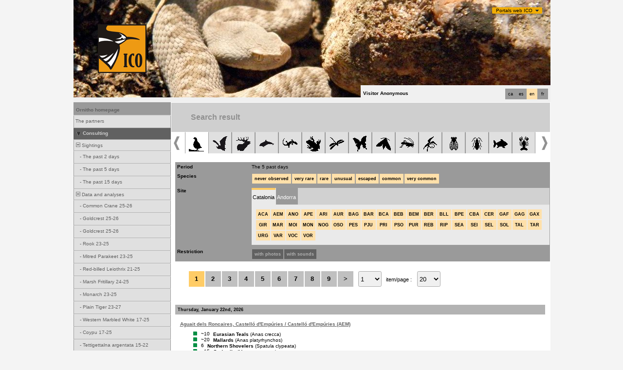

--- FILE ---
content_type: text/html; charset=UTF-8
request_url: https://www.ornitho.cat/index.php?m_id=94&amp;amp;amp;amp;=&amp;amp;amp;amp;m_id=8&amp;amp;amp;amp;sp_tg=32&amp;amp;amp;langu=fr&amp;amp;langu=ca&amp;mp_item_per_page=20&amp;mp_current_page=5&langu=en
body_size: 16516
content:
<?xml version="1.0" encoding="UTF-8"?><!DOCTYPE html PUBLIC "-//W3C//DTD XHTML 1.0 Transitional//EN" "http://www.w3.org/TR/xhtml1/DTD/xhtml1-transitional.dtd">
<html xmlns="http://www.w3.org/1999/xhtml" xmlns:v="urn:schemas-microsoft-com:vml">
<!-- HEADER START HERE -->
<head>
            <link rel="shortcut icon" href="./favicon.ico" type="image/x-icon">
            <link rel="icon" href="./apple-touch-icon.png" type="image/png" sizes="57x57">
            <link rel="apple-touch-icon" href="./apple-touch-icon.png">
                    <style>
            :root {--title-menu-color:#d1d1d1;--title_gradien_start:#444;--title_gradien_stop:#fff;--title_box:#444;--title_box_text:#d1d1d1;--toplevel-menu-color:#444;--highlevel-menu-color:#d1d1d1;--midlevel-menu-color:#e6e6e6;--lowlevel-menu-color:#ffcc66;--backpanel-color:#d1d1d1;--frontpanel-color:#eaeaea;--shadowpanel-color:#999;--lightshadowpanel-color:#b7b7b7;--button-color:#FFB213;--toplevel-color:#444;--menu_head:#0e0e0e;--menu_head_off:#faf9f4;--alink:black;--profile-card-color:#f5f5f5}        </style>
        <link href="https://cdnfiles2.biolovision.net/www.ornitho.cat/css/styles_i.css" rel="stylesheet" type="text/css">
        <link href="https://cdnfiles1.biolovision.net/common/css/btn-sprite_1cb730d5.css" rel="stylesheet" type="text/css">

        
        <meta name="google-site-verification" content="Q48LIOvOgBr6zM19gty29p9H1FwquPqQ4r9iHeo5XfU">
        <meta http-equiv="Content-Type" content="text/html; charset=UTF-8">
                <title>Search result - www.ornitho.cat</title>
            <meta property="og:title" content="Search result - www.ornitho.cat">
            <meta property="og:image" content="https://www.biolovision.net/logo_2021_small.png">
            <meta property="twitter:card" content="summary">
            <meta property="twitter:title" content="Search result - www.ornitho.cat">
            <meta property="twitter:image" content="https://www.biolovision.net/logo_2021_small.png">
            	<style type="text/css">
        @media screen and (-webkit-min-device-pixel-ratio:0), screen and (min-resolution: 0.1dpi) { html { margin-left: 1px; } }

.shadow1-n,
.shadow2-n,
.shadow3-n{
	position: relative;
	left: -1px;
	top: -1px;
}

.container 
{
	text-align: left;
	position: relative;
	left: -2px;
	top: -2px;
	background: black;
}
.shadow1-n {background: #aaaaaa;}
.shadow2-n {background: #555555;}
.shadow3-n {background: #000000;}

.shadow1-s,
.shadow2-s,
.shadow3-s{
	position: relative;
	left: -1px;
	top: -1px;
}

.container 
{
	text-align: left;
	position: relative;
	left: -2px;
	top: -2px;
	background: black;
}
.shadow1-s {background: #fceccb;}
.shadow2-s {background: #f9d896;}
.shadow3-s {background: #f6c562;}
	</style>
	
</head>

<body style="margin: 0; text-align: center;overflow-y: scroll;" onload="if (window.OLinit){OLinit();} if (window.AEinit){AEinit();}">
	<div id="ornithobody" style="margin-left: auto; margin-right: auto; width:980px; text-align: left;">
		<!-- start main table -->
		            <!--[if LT IE 10]>
            <div class="ie6">
            You are using an outdated browser. For a faster, safer browsing experience,             <a class="ie6" href="http://ie.microsoft.com/">upgrade for free today</a>.
            </div>
            <![endif]-->
        
        <script src="https://cdnfiles1.biolovision.net/common/js/jquery-3.6.0.min.js"></script>
        <link type="text/css" rel="stylesheet" href="https://cdnfiles2.biolovision.net/www.ornitho.cat/css/jquery.dropdown.css"/>
        <script src="https://cdnfiles1.biolovision.net/common/js/jquery.dropdown_2.js"></script>

                <div style="z-index:120;position:absolute; margin-left: 860px;margin-top:10px">
            <div id="portalsw"><a href="#" data-dropdown="#dropdown-1">Portals web ICO</a></div>
        </div>
        <div id="dropdown-1" class="dropdown-menu has-tip has-icons">
          <ul>
            <li class="ico_item"><a target="_blank" href="http://www.sioc.cat">SIOC</a></li>
            <li class="ico_item"><a target="_blank" href="http://www.ornitho.cat"><em>Ornitho</em></a></li>
            <li class="ico_item"><a target="_blank" href="http://www.orenetes.cat"><em>Orenetes</em></a></li>
            <li class="ico_item"><a target="_blank" href="http://www.nius.cat"><em>Nius</em></a></li>
            <li class="ico_item"><a target="_blank" href="http://oslo.geodata.es/ftp/ocells/">@-Atles</a></li>
            <li class="ico_item"><a target="_blank" href="http://www.ecco.cat">ECCO</a></li>
            <li class="ico_item"><a target="_blank" href="http://www.ocellsdelsjardins.cat">Ocells dels Jardins</a></li>
          </ul>
        </div>
		<div style="z-index:10; position:relative; width:980px; height:1px; top:0px; left:0px;">

            <div style="z-index:2;position:absolute;top:0px;left:0px;"><img alt="" border="0" src="https://cdnfiles2.biolovision.net/www.ornitho.cat/images/header/ubach1-5468.jpg" width="980" height="200"/></div>                    			<div style="z-index:2; position: absolute; top: 50px; left: 50px;"><img alt="" border="0" src="https://cdnfiles2.biolovision.net/www.ornitho.cat/images/ICO1.gif" width="100" height="100"/></div>
        			<div style="z-index:80; position: absolute; top: 175px; left: 590px">
				<div style="background-color:#F0F0F0;width:380px;padding:5px;height:15px">
					<div style="margin-left:2px;margin-top:2px"><div class="langButton" 
											onmouseover="this.className='langButtonOver'" 
											onmouseout="this.className='langButton'" 
											onclick="location.href='https://www.ornitho.cat/index.php?m_id=94&amp;amp;amp;amp;amp;=&amp;amp;amp;amp;amp;m_id=8&amp;amp;amp;amp;amp;sp_tg=32&amp;amp;amp;amp;langu=fr&amp;amp;amp;langu=ca&amp;amp;mp_item_per_page=20&amp;amp;mp_current_page=5&amp;langu=fr'">
											<a class="bvLangu" href="https://www.ornitho.cat/index.php?m_id=94&amp;amp;amp;amp;amp;=&amp;amp;amp;amp;amp;m_id=8&amp;amp;amp;amp;amp;sp_tg=32&amp;amp;amp;amp;langu=fr&amp;amp;amp;langu=ca&amp;amp;mp_item_per_page=20&amp;amp;mp_current_page=5&amp;langu=fr">fr</a>
											</div><div class="langButtonSelected">en</div><div class="langButton" 
											onmouseover="this.className='langButtonOver'" 
											onmouseout="this.className='langButton'" 
											onclick="location.href='https://www.ornitho.cat/index.php?m_id=94&amp;amp;amp;amp;amp;=&amp;amp;amp;amp;amp;m_id=8&amp;amp;amp;amp;amp;sp_tg=32&amp;amp;amp;amp;langu=fr&amp;amp;amp;langu=ca&amp;amp;mp_item_per_page=20&amp;amp;mp_current_page=5&amp;langu=es'">
											<a class="bvLangu" href="https://www.ornitho.cat/index.php?m_id=94&amp;amp;amp;amp;amp;=&amp;amp;amp;amp;amp;m_id=8&amp;amp;amp;amp;amp;sp_tg=32&amp;amp;amp;amp;langu=fr&amp;amp;amp;langu=ca&amp;amp;mp_item_per_page=20&amp;amp;mp_current_page=5&amp;langu=es">es</a>
											</div><div class="langButton" 
											onmouseover="this.className='langButtonOver'" 
											onmouseout="this.className='langButton'" 
											onclick="location.href='https://www.ornitho.cat/index.php?m_id=94&amp;amp;amp;amp;amp;=&amp;amp;amp;amp;amp;m_id=8&amp;amp;amp;amp;amp;sp_tg=32&amp;amp;amp;amp;langu=fr&amp;amp;amp;langu=ca&amp;amp;mp_item_per_page=20&amp;amp;mp_current_page=5&amp;langu=ca'">
											<a class="bvLangu" href="https://www.ornitho.cat/index.php?m_id=94&amp;amp;amp;amp;amp;=&amp;amp;amp;amp;amp;m_id=8&amp;amp;amp;amp;amp;sp_tg=32&amp;amp;amp;amp;langu=fr&amp;amp;amp;langu=ca&amp;amp;mp_item_per_page=20&amp;amp;mp_current_page=5&amp;langu=ca">ca</a>
											</div></div>        <div style="line-height:20px;font-weight:bold;margin-right:10px" class="bodytext">Visitor&nbsp;Anonymous</div>
        				</div>
			</div>
		</div>

        <div id="maincontent" style="z-index:1; position:relative; width:980px; top:199px; left:0px;">
		<table border="0" width="100%" cellspacing="0" cellpadding="0" bgcolor="#FFFFFF">
			<tr>
				<td colspan="2" bgcolor="#F0F0F0" style="height:10px;"></td>
			</tr>
			<tr>
				<td bgcolor="#F0F0F0" valign="top">
					<!-- LEFT START HERE -->

 <script>
// <![CDATA[
var arrowArray = new Array(); 
var bulletArray = new Array(); 

if (document.images) 
{ 
   arrowArray[0] = new Image(25,18);
   arrowArray[1] = new Image(25,18);
   arrowArray[0].src = 'https://cdnfiles2.biolovision.net/www.ornitho.cat/images/arrow_open.gif';
   arrowArray[1].src = 'https://cdnfiles2.biolovision.net/www.ornitho.cat/images/arrow_close.gif';
 
   bulletArray[0] = new Image(25,18);
   bulletArray[1] = new Image(25,18);
   bulletArray[0].src = 'https://cdnfiles2.biolovision.net/www.ornitho.cat/images/bullet_plus.gif';
   bulletArray[1].src = 'https://cdnfiles2.biolovision.net/www.ornitho.cat/images/bullet_minus.gif';
}

// Clears a cookie
function clearCookie(cookieName) 
{
	var now = new Date();
	var yesterday = new Date(now.getTime() - 1000 * 60 * 60 * 24);
	setCookie(cookieName, 'cookieValue', '/', yesterday);
}

// Sets value in a cookie
function setCookie(cookieName, cookieValue, path, expires, domain, secure) 
{
	document.cookie =
		encodeURI(cookieName) + '=' + encodeURI(cookieValue)
		+ (expires ? '; expires=' + expires.toGMTString() : '')
		+ (path ? '; path=' + path : '; path=' + '/')
		+ (domain ? '; domain=' + domain : '')
		+ (secure ? '; secure' : '')
        + '; SameSite=Strict';
}

// Gets a value from a cookie
function getCookie(cookieName) 
{
	var cookieValue = '';
	var posName = document.cookie.indexOf(encodeURI(cookieName) + '=');
	if (posName != -1) 
	{
		var posValue = posName + (encodeURI(cookieName) + '=').length;
		var endPos = document.cookie.indexOf(';', posValue);
		if (endPos != -1) cookieValue = decodeURI(document.cookie.substring(posValue, endPos));
		else cookieValue = decodeURI(document.cookie.substring(posValue));
	}
	return (cookieValue);
}

function notifyStatus(objid, value)
{
	var cOM = getCookie('currentOpenMenu').split('.');
	
	var newcOM = '';
	
	for (var n = 0; n < cOM.length; n++)
	{
		if (cOM[n] != '')
		{
			var c = cOM[n].split('-');
			//if (cOM[n] != objid)
			if (c[0] != objid)
				newcOM += cOM[n] + ".";
		}
	}
	
	//if (value == 1)
	newcOM += objid + "-" + value + ".";
	
	setCookie('currentOpenMenu', newcOM, '/');
}

function notifyOpen(objid)
{
	notifyStatus(objid, 1);
}

function notifyClose(objid)
{
	notifyStatus(objid, 0);
}

function toggleArrow(id,is_sub) 
{
	if (!id) 
	return;
	
	var myli;
	var is_open = 0;
	
	myli = eval("document.i"+id); 
	
	if (!myli) 
	return;
	
	if (is_sub) 
	{
		if (myli.src.indexOf("minus") >=0)
		{
			is_open = 0;
			myli.src = bulletArray[0].src;
		}
		else if (myli.src.indexOf("plus") >=0) 
		{
			is_open = 1;
			myli.src = bulletArray[1].src;
		}
	} 
	else 
	{
		if (myli.src.indexOf("close") >=0) 
		{
			is_open = 1;
			myli.src = arrowArray[0].src;
		}
		else if (myli.src.indexOf("open") >=0) 		
		{
			is_open = 0;
			myli.src = arrowArray[1].src;
		}
	}
  
	if (is_open == 1)
		notifyOpen(id);
	else
		notifyClose(id);
}

function toggleSub(id,is_sub) 
{
   toggleArrow(id,is_sub);
   var mye;

   if (document.getElementById) 
   {
      mye = document.getElementById("t"+id);
   } 
   else if (document.all) 
   {
      mye = eval("document.all.t"+id);
   }
   
   if (!mye) 
   	return;
   	
   if (mye.style.display.indexOf("none") >=0)  
   	mye.style.display = "";
   else if (mye.style.display == "")  
   	mye.style.display = "none";
}
// ]]>
</script>

<!-- LEFT START HERE -->

<table style="text-align: left; width: 200px;" cellspacing="0" cellpadding="0" border="0" width="200">
<tr>
<td class="bvMenuHead" onmouseover="this.className='bvMenuHeadOFF'" 
onmouseout="this.className='bvMenuHead'" 
onclick="location.href='https://www.ornitho.cat/index.php?m_id=1'"><a class="bvMenuHead" href="https://www.ornitho.cat/index.php?m_id=1">Ornitho homepage</a>
</td>
</tr>
<tr><td><div class="bvMenuSub" onmouseover="this.className='bvMenuSubOver'" 
onmouseout="this.className='bvMenuSub'" 
onclick="location.href='https://www.ornitho.cat/index.php?m_id=1126&amp;c=partner'"><div style="float: left;height:14px" >&nbsp;</div><div>The partners</div>
</div>
</td></tr><tr onclick="javascript:toggleSub('510',0);"><td class="bvMenuTitle">
<div style="float:left;"><img alt="" src="https://cdnfiles2.biolovision.net/www.ornitho.cat/images/arrow_open.gif" name="i510" border="0" height="12" width="18"/></div><div style="float:left;">Consulting</div></td>
</tr>
<tr  id="t510">
<td>
<div onmouseover="this.className='bvMenuSubTitleOFF'" onmouseout="this.className='bvMenuSubTitle'" onclick="javascript:toggleSub('49',1);" class="bvMenuSubTitle">
&nbsp;<img alt="" src="https://cdnfiles2.biolovision.net/www.ornitho.cat/images/bullet_minus.gif" name="i49" border="0" height="9" width="9"/>&nbsp;Sightings</div><div  id="t49"><div class="bvMenuSub" onmouseover="this.className='bvMenuSubOver'" 
onmouseout="this.className='bvMenuSub'" 
onclick="location.href='https://www.ornitho.cat/index.php?m_id=4&amp;sp_DOffset=2'"><div style="float: left;height:14px" >&nbsp;&nbsp;&nbsp;&nbsp;-&nbsp;</div><div>The past 2 days</div>
</div>
<div class="bvMenuSub" onmouseover="this.className='bvMenuSubOver'" 
onmouseout="this.className='bvMenuSub'" 
onclick="location.href='https://www.ornitho.cat/index.php?m_id=5&amp;sp_DOffset=5'"><div style="float: left;height:14px" >&nbsp;&nbsp;&nbsp;&nbsp;-&nbsp;</div><div>The past 5 days</div>
</div>
<div class="bvMenuSub" onmouseover="this.className='bvMenuSubOver'" 
onmouseout="this.className='bvMenuSub'" 
onclick="location.href='https://www.ornitho.cat/index.php?m_id=6&amp;sp_DOffset=15'"><div style="float: left;height:14px" >&nbsp;&nbsp;&nbsp;&nbsp;-&nbsp;</div><div>The past 15 days</div>
</div>
</div><div onmouseover="this.className='bvMenuSubTitleOFF'" onmouseout="this.className='bvMenuSubTitle'" onclick="javascript:toggleSub('12',1);" class="bvMenuSubTitle">
&nbsp;<img alt="" src="https://cdnfiles2.biolovision.net/www.ornitho.cat/images/bullet_minus.gif" name="i12" border="0" height="9" width="9"/>&nbsp;Data and analyses</div><div  id="t12"><div class="bvMenuSub" onmouseover="this.className='bvMenuSubOver'" 
onmouseout="this.className='bvMenuSub'" 
onclick="location.href='https://www.ornitho.cat/index.php?m_id=30333'"><div style="float: left;height:14px" >&nbsp;&nbsp;&nbsp;&nbsp;-&nbsp;</div><div>Common Crane 25-26</div>
</div>
<div class="bvMenuSub" onmouseover="this.className='bvMenuSubOver'" 
onmouseout="this.className='bvMenuSub'" 
onclick="location.href='https://www.ornitho.cat/index.php?m_id=30351'"><div style="float: left;height:14px" >&nbsp;&nbsp;&nbsp;&nbsp;-&nbsp;</div><div>Goldcrest 25-26</div>
</div>
<div class="bvMenuSub" onmouseover="this.className='bvMenuSubOver'" 
onmouseout="this.className='bvMenuSub'" 
onclick="location.href='https://www.ornitho.cat/index.php?m_id=30352'"><div style="float: left;height:14px" >&nbsp;&nbsp;&nbsp;&nbsp;-&nbsp;</div><div>Goldcrest 25-26</div>
</div>
<div class="bvMenuSub" onmouseover="this.className='bvMenuSubOver'" 
onmouseout="this.className='bvMenuSub'" 
onclick="location.href='https://www.ornitho.cat/index.php?m_id=30331'"><div style="float: left;height:14px" >&nbsp;&nbsp;&nbsp;&nbsp;-&nbsp;</div><div>Rook 23-25</div>
</div>
<div class="bvMenuSub" onmouseover="this.className='bvMenuSubOver'" 
onmouseout="this.className='bvMenuSub'" 
onclick="location.href='https://www.ornitho.cat/index.php?m_id=30334'"><div style="float: left;height:14px" >&nbsp;&nbsp;&nbsp;&nbsp;-&nbsp;</div><div>Mitred Parakeet 23-25</div>
</div>
<div class="bvMenuSub" onmouseover="this.className='bvMenuSubOver'" 
onmouseout="this.className='bvMenuSub'" 
onclick="location.href='https://www.ornitho.cat/index.php?m_id=30335'"><div style="float: left;height:14px" >&nbsp;&nbsp;&nbsp;&nbsp;-&nbsp;</div><div>Red-billed Leiothrix 21-25</div>
</div>
<div class="bvMenuSub" onmouseover="this.className='bvMenuSubOver'" 
onmouseout="this.className='bvMenuSub'" 
onclick="location.href='https://www.ornitho.cat/index.php?m_id=30342'"><div style="float: left;height:14px" >&nbsp;&nbsp;&nbsp;&nbsp;-&nbsp;</div><div>Marsh Fritillary 24-25</div>
</div>
<div class="bvMenuSub" onmouseover="this.className='bvMenuSubOver'" 
onmouseout="this.className='bvMenuSub'" 
onclick="location.href='https://www.ornitho.cat/index.php?m_id=30317'"><div style="float: left;height:14px" >&nbsp;&nbsp;&nbsp;&nbsp;-&nbsp;</div><div>Monarch 23-25</div>
</div>
<div class="bvMenuSub" onmouseover="this.className='bvMenuSubOver'" 
onmouseout="this.className='bvMenuSub'" 
onclick="location.href='https://www.ornitho.cat/index.php?m_id=30340'"><div style="float: left;height:14px" >&nbsp;&nbsp;&nbsp;&nbsp;-&nbsp;</div><div>Plain Tiger 23-27</div>
</div>
<div class="bvMenuSub" onmouseover="this.className='bvMenuSubOver'" 
onmouseout="this.className='bvMenuSub'" 
onclick="location.href='https://www.ornitho.cat/index.php?m_id=30276'"><div style="float: left;height:14px" >&nbsp;&nbsp;&nbsp;&nbsp;-&nbsp;</div><div>Western Marbled White 17-25</div>
</div>
<div class="bvMenuSub" onmouseover="this.className='bvMenuSubOver'" 
onmouseout="this.className='bvMenuSub'" 
onclick="location.href='https://www.ornitho.cat/index.php?m_id=30284'"><div style="float: left;height:14px" >&nbsp;&nbsp;&nbsp;&nbsp;-&nbsp;</div><div>Coypu 17-25</div>
</div>
<div class="bvMenuSub" onmouseover="this.className='bvMenuSubOver'" 
onmouseout="this.className='bvMenuSub'" 
onclick="location.href='https://www.ornitho.cat/index.php?m_id=30163'"><div style="float: left;height:14px" >&nbsp;&nbsp;&nbsp;&nbsp;-&nbsp;</div><div>Tettigettalna argentata 15-22</div>
</div>
</div><div class="bvMenuSub" onmouseover="this.className='bvMenuSubOver'" 
onmouseout="this.className='bvMenuSub'" 
onclick="location.href='https://www.ornitho.cat/index.php?m_id=7'"><div style="float: left;height:14px" >&nbsp;-&nbsp;</div><div>Galleries</div>
</div>
</td></tr><tr onclick="javascript:toggleSub('20',0);"><td class="bvMenuTitle">
<div style="float:left;"><img alt="" src="https://cdnfiles2.biolovision.net/www.ornitho.cat/images/arrow_open.gif" name="i20" border="0" height="12" width="18"/></div><div style="float:left;">Information</div></td>
</tr>
<tr  id="t20">
<td>
<div class="bvMenuSub" onmouseover="this.className='bvMenuSubOver'" 
onmouseout="this.className='bvMenuSub'" 
onclick="location.href='https://www.ornitho.cat/index.php?m_id=1164'"><div style="float: left;height:14px" >&nbsp;-&nbsp;</div><div>Latest news</div>
</div>
<div onmouseover="this.className='bvMenuSubTitleOFF'" onmouseout="this.className='bvMenuSubTitle'" onclick="javascript:toggleSub('67',1);" class="bvMenuSubTitle">
&nbsp;<img alt="" src="https://cdnfiles2.biolovision.net/www.ornitho.cat/images/bullet_minus.gif" name="i67" border="0" height="9" width="9"/>&nbsp;Help</div><div  id="t67"><div class="bvMenuSub" onmouseover="this.className='bvMenuSubOver'" 
onmouseout="this.className='bvMenuSub'" 
onclick="location.href='https://www.ornitho.cat/index.php?m_id=156'"><div style="float: left;height:14px" >&nbsp;&nbsp;&nbsp;&nbsp;-&nbsp;</div><div>Species partially hidden</div>
</div>
<div class="bvMenuSub" onmouseover="this.className='bvMenuSubOver'" 
onmouseout="this.className='bvMenuSub'" 
onclick="location.href='https://www.ornitho.cat/index.php?m_id=41'"><div style="float: left;height:14px" >&nbsp;&nbsp;&nbsp;&nbsp;-&nbsp;</div><div>Symbol explanation</div>
</div>
<div class="bvMenuSub" onmouseover="this.className='bvMenuSubOver'" 
onmouseout="this.className='bvMenuSub'" 
onclick="location.href='https://www.ornitho.cat/index.php?m_id=125'"><div style="float: left;height:14px" >&nbsp;&nbsp;&nbsp;&nbsp;-&nbsp;</div><div>FAQ</div>
</div>
</div><div onmouseover="this.className='bvMenuSubTitleOFF'" onmouseout="this.className='bvMenuSubTitle'" onclick="javascript:toggleSub('68',1);" class="bvMenuSubTitle">
&nbsp;<img alt="" src="https://cdnfiles2.biolovision.net/www.ornitho.cat/images/bullet_plus.gif" name="i68" border="0" height="9" width="9"/>&nbsp;Stats</div><div style="display: none" id="t68"><div class="bvMenuSub" onmouseover="this.className='bvMenuSubOver'" 
onmouseout="this.className='bvMenuSub'" 
onclick="location.href='https://www.ornitho.cat/index.php?m_id=23'"><div style="float: left;height:14px" >&nbsp;&nbsp;&nbsp;&nbsp;-&nbsp;</div><div>General stats</div>
</div>
</div></td></tr><tr onclick="javascript:toggleSub('20016',0);"><td class="bvMenuTitle">
<div style="float:left;"><img alt="" src="https://cdnfiles2.biolovision.net/www.ornitho.cat/images/arrow_open.gif" name="i20016" border="0" height="12" width="18"/></div><div style="float:left;">Tutorials</div></td>
</tr>
<tr  id="t20016">
<td>
<div class="bvMenuSub" onmouseover="this.className='bvMenuSubOver'" 
onmouseout="this.className='bvMenuSub'" 
onclick="location.href='https://www.ornitho.cat/index.php?m_id=20029'"><div style="float: left;height:14px" >&nbsp;-&nbsp;</div><div>FAQS</div>
</div>
<div class="bvMenuSub" onmouseover="this.className='bvMenuSubOver'" 
onmouseout="this.className='bvMenuSub'" 
onclick="location.href='https://www.ornitho.cat/index.php?m_id=20017'"><div style="float: left;height:14px" >&nbsp;-&nbsp;</div><div>Com registrar-se </div>
</div>
<div class="bvMenuSub" onmouseover="this.className='bvMenuSubOver'" 
onmouseout="this.className='bvMenuSub'" 
onclick="location.href='https://www.ornitho.cat/index.php?m_id=20019'"><div style="float: left;height:14px" >&nbsp;-&nbsp;</div><div>Com entrar dades </div>
</div>
<div class="bvMenuSub" onmouseover="this.className='bvMenuSubOver'" 
onmouseout="this.className='bvMenuSub'" 
onclick="location.href='https://www.ornitho.cat/index.php?m_id=20020'"><div style="float: left;height:14px" >&nbsp;-&nbsp;</div><div>Com introduir una llista completa</div>
</div>
<div class="bvMenuSub" onmouseover="this.className='bvMenuSubOver'" 
onmouseout="this.className='bvMenuSub'" 
onclick="location.href='https://www.ornitho.cat/index.php?m_id=20021'"><div style="float: left;height:14px" >&nbsp;-&nbsp;</div><div>Com consultar i editar dades</div>
</div>
<div class="bvMenuSub" onmouseover="this.className='bvMenuSubOver'" 
onmouseout="this.className='bvMenuSub'" 
onclick="location.href='https://www.ornitho.cat/index.php?m_id=20023'"><div style="float: left;height:14px" >&nbsp;-&nbsp;</div><div>Com fer consultes avançades</div>
</div>
<div class="bvMenuSub" onmouseover="this.className='bvMenuSubOver'" 
onmouseout="this.className='bvMenuSub'" 
onclick="location.href='https://www.ornitho.cat/index.php?m_id=20025'"><div style="float: left;height:14px" >&nbsp;-&nbsp;</div><div>Com introduir dades a l'app NaturaList</div>
</div>
<div class="bvMenuSub" onmouseover="this.className='bvMenuSubOver'" 
onmouseout="this.className='bvMenuSub'" 
onclick="location.href='https://www.ornitho.cat/index.php?m_id=20027'"><div style="float: left;height:14px" >&nbsp;-&nbsp;</div><div>Verificacions</div>
</div>
<div class="bvMenuSub" onmouseover="this.className='bvMenuSubOver'" 
onmouseout="this.className='bvMenuSub'" 
onclick="location.href='https://www.ornitho.cat/index.php?m_id=20030'"><div style="float: left;height:14px" >&nbsp;-&nbsp;</div><div>Com entrar dades al mòdul de mortalitat</div>
</div>
<div class="bvMenuSub" onmouseover="this.className='bvMenuSubOver'" 
onmouseout="this.className='bvMenuSub'" 
onclick="location.href='https://www.ornitho.cat/index.php?m_id=20034'"><div style="float: left;height:14px" >&nbsp;-&nbsp;</div><div>Com entrar dades de mortalitat a l'app NaturaList</div>
</div>
<div class="bvMenuSub" onmouseover="this.className='bvMenuSubOver'" 
onmouseout="this.className='bvMenuSub'" 
onclick="location.href='https://www.ornitho.cat/index.php?m_id=20037'"><div style="float: left;height:14px" >&nbsp;-&nbsp;</div><div>How to submit observations with precise locations</div>
</div>
</td></tr><tr><td><div class="bvMenuSub" onmouseover="this.className='bvMenuSubOver'" 
onmouseout="this.className='bvMenuSub'" 
onclick="location.href='https://www.ornitho.cat/index.php?m_id=20009'"><div style="float: left;height:14px" >&nbsp;</div><div>How to enter SOCC data using Ornitho</div>
</div>
</td></tr><tr onclick="javascript:toggleSub('20004',0);"><td class="bvMenuTitle">
<div style="float:left;"><img alt="" src="https://cdnfiles2.biolovision.net/www.ornitho.cat/images/arrow_open.gif" name="i20004" border="0" height="12" width="18"/></div><div style="float:left;">Taxonomic groups</div></td>
</tr>
<tr  id="t20004">
<td>
<div class="bvMenuSub" onmouseover="this.className='bvMenuSubOver'" 
onmouseout="this.className='bvMenuSub'" 
onclick="location.href='https://www.ornitho.cat/index.php?m_id=20003'"><div style="float: left;height:14px" >&nbsp;-&nbsp;</div><div>Orchids</div>
</div>
</td></tr><tr onclick="javascript:toggleSub('20012',0);"><td class="bvMenuTitle">
<div style="float:left;"><img alt="" src="https://cdnfiles2.biolovision.net/www.ornitho.cat/images/arrow_open.gif" name="i20012" border="0" height="12" width="18"/></div><div style="float:left;"></div></td>
</tr>
<tr  id="t20012">
<td>
<div class="bvMenuSub" onmouseover="this.className='bvMenuSubOver'" 
onmouseout="this.className='bvMenuSub'" 
onclick="location.href='https://www.ornitho.cat/index.php?m_id=20014'"><div style="float: left;height:14px" >&nbsp;-&nbsp;</div><div>El Nocmig- informació general</div>
</div>
<div class="bvMenuSub" onmouseover="this.className='bvMenuSubOver'" 
onmouseout="this.className='bvMenuSub'" 
onclick="location.href='https://www.ornitho.cat/index.php?m_id=20015'"><div style="float: left;height:14px" >&nbsp;-&nbsp;</div><div>Com entrar les teves dades NocMig a ornitho.cat?</div>
</div>
<div class="bvMenuSub" onmouseover="this.className='bvMenuSubOver'" 
onmouseout="this.className='bvMenuSub'" 
onclick="location.href='https://www.ornitho.cat/index.php?m_id=20013'"><div style="float: left;height:14px" >&nbsp;-&nbsp;</div><div>Introductory guide to NFC</div>
</div>
</td></tr><tr onclick="javascript:toggleSub('20006',0);"><td class="bvMenuTitle">
<div style="float:left;"><img alt="" src="https://cdnfiles2.biolovision.net/www.ornitho.cat/images/arrow_open.gif" name="i20006" border="0" height="12" width="18"/></div><div style="float:left;">About ornitho.cat</div></td>
</tr>
<tr  id="t20006">
<td>
<div class="bvMenuSub" onmouseover="this.className='bvMenuSubOver'" 
onmouseout="this.className='bvMenuSub'" 
onclick="location.href='https://www.ornitho.cat/index.php?m_id=20005'"><div style="float: left;height:14px" >&nbsp;-&nbsp;</div><div>Privacy Policy & Terms of use</div>
</div>
</td></tr><tr>
	<td bgcolor="#FFFFFF">
		<br/>
			<div align="center" class="bodytext">
				<a target="_blank" href="http://www.lleidatur.com/turisme/quefer/turismeornitologic.aspx">
                    <img width="190" height="250" src="https://cdnfiles2.biolovision.net/www.ornitho.cat/pdffiles/ico_190x250.gif"/>
				</a>
			</div>
			<br/>
	</td>
</tr>
</table>

<!-- LEFT END HERE -->

				</td>				
				<td width="100%" valign="top">
				        <div id="ajaxErrorMessageDisplay"></div>
         <script>
            //<![CDATA[
            //Global function that can be called by ajax functions to display error/result box
            function errorMessageDisplay(json_result)
            {
                $('#ajaxErrorMessageDisplay').empty();
                var nbre_message_success = 0;

                let fixed = 0;

                if(Array.isArray(json_result)){
                    json_result.forEach(function(entry) {
                        var style = entry.style;
                        var message = entry.text;
                        var status = entry.status;

                        if(typeof(style) !== "undefined" && typeof(message) !== "undefined" && typeof(status) !== "undefined")
                        {

                            if(status != "error" && status != "info" && status != "warning")
                                nbre_message_success++;

                            if(style == 'fixed')
                                fixed = 1;

                            var class_name = 'errorMessage';

                            switch(status)
                            {
                                case 'error':
                                    class_name = 'errorError';
                                    break;
                                case 'info':
                                    class_name = 'errorInfo';
                                    break;
                                case 'warning':
                                    class_name = 'errorWarning';
                                    break;
                            }

                            var display_style = ((class_name == 'errorMessage' && style == 'fade') || style == 'overlay') ? "style=\"position:absolute; z-index:100; width:745px\"" : '';
                            if(style == 'fixed') {
                                display_style = "style=\"position:fixed;\"";
                                $("#ajaxErrorMessageDisplay").css("position", "fixed");
                            }
                            else {
                                $("#ajaxErrorMessageDisplay").css("position", "absolute");
                            }

                            var div_error_box = $('<div>',{'class' : class_name,'style':display_style});
                            div_error_box.html(message);

                            $('#ajaxErrorMessageDisplay').append(div_error_box);
                        }
                    });
                }

                if(nbre_message_success>0){
                                            $(".errorMessage").delay(6000).slideToggle(1000);
                                        }

                if(fixed) {
                    $(".errorMessage").delay(6000).fadeOut(1000);
                    $(".errorError").delay(6000).fadeOut(1000);
                    $(".errorInfo").delay(6000).fadeOut(1000);
                    $(".errorWarning").delay(6000).fadeOut(1000);
                }

                return nbre_message_success;
            }

            //Global function that will do some ajax on the link (we expect the link to provide utf8 json result) and it will send json to errorMessageDisplay so we can have a display of error message
            //beforeFct: function that will be called before doing any ajax call (to activate wait icon for example ...)
            //link: the url used for ajax call
            //callbackFct: function used after ajax call and after displaying ErrorMessages
            function ajaxToLink(beforeFct,used_method,link,send_data,callbackFct,sentData_contentType,sentData_processData)
            {
                beforeFct();
                $.ajax({
                    url: link,
                    method: used_method,
                    type: used_method,
                    data: send_data,
                    success: function(json_result) {
                        if(json_result===null)
                        {
                            callbackFct(0);
                        }
                        else{
                            if(typeof(json_result['data'])!='undefined')
                            {
                                var nbre_message_success = errorMessageDisplay(json_result['data']['error_messages']);
                                callbackFct(nbre_message_success,json_result['data']['result']);
                            }
                            else{
                                callbackFct(0);
                            }
                        }
                    },
                    error: function(jqXHR, textStatus, errorThrown){
                        callbackFct(0);
                    },
                    contentType: (typeof(sentData_contentType)=='undefined')?'application/x-www-form-urlencoded; charset=UTF-8':sentData_contentType,
                    processData: (typeof(sentData_processData)=='undefined')?true:sentData_processData
                });
            }

            function sendErrorToService(error) {
                var errorMessage = error.message;
                var errorLine = error.lineNumber || error.line || 'N/A';
                var errorStack = error.stack || 'N/A';

                var errorData = {
                    message: errorMessage,
                    line: errorLine,
                    stack: errorStack,
                    url: 'display/search_processor',
                    obid: '30'
                };

                console.log(errorData);

                $.ajax({
                    type: 'POST',
                    url: 'index.php?m_id=1351&backlink=skip&content=debug',
                    data: {data: JSON.stringify(errorData)},
                    success: function(response) {
                        console.log('error message sucessfully sent');
                    },
                    error: function(xhr, status, error) {
                        console.log('error sending error message: ' + error);
                    }
                });
            }

            // ]]>
        </script>
            <!-- HEADER STOP HERE -->
    <table id="td-main-table" style="width:780px">
                        <tr>
                            <td><div style="clear:both"></div>
<div class="pageTitle">Search result</div>

<script src="https://cdnfiles1.biolovision.net/common/js/jquery_ui/jquery-ui.1.13.5.js"></script>

<link rel="stylesheet" href="https://cdnfiles1.biolovision.net/common/js/jquery_ui/jquery-ui.1.13.5.css" />
    <script src="https://cdnfiles1.biolovision.net/common/js/moment-with-locales.js"></script>
     <script>
        //<![CDATA[
        var p_cc = '-';

        var ping_in_progress = [];
        var refreshId = [];

        var lock_async_buttons = 0;
        var lock_async_passage_buttons = 0;
        var export_type_list = {"obs_export":"OBS","passage_export":"PASSAGE"};

        $.each(export_type_list, function( index, value ) {
            ping_in_progress[value] = 0;
            refreshId[value] = 0;
        });

        if (!String.prototype.format) {
            String.prototype.format = function() {
                var args = arguments;
                return this.replace(/{(\d+)}/g, function(match, number) {
                    return typeof args[number] != 'undefined'
                        ? args[number]
                        : match
                        ;
                });
            };
        }

        function buildUrl(oEvent, url, ctrlurl)
        {
            var reg=new RegExp("(p_cc=-)", "g");
            if (oEvent.ctrlKey && ctrlurl != '')
                location.href = ctrlurl.replace(reg, 'p_cc=' + p_cc);
            else
                location.href = url.replace(reg, 'p_cc=' + p_cc);
        }

        function buildSearchUrl(oEvent, url, ctrlurl)
        {
            var reg=new RegExp("(p_cc=-)", "g");
            if (oEvent.ctrlKey && ctrlurl != '')
                var href = ctrlurl.replace(reg, 'p_cc=' + p_cc);
            else
                var href = url.replace(reg, 'p_cc=' + p_cc);

            // If the url is too long we convert it to a form
            if(href.length > 2000) {
                var form = $('<form action="index.php" method="POST" style="display:none;"></form>');
                var url_obj = new URL("https://unused.ch/" + href);
                for (let p of url_obj.searchParams)
                    form.append($('<input name="'+p[0]+'" value ="'+p[1]+'">'));

                form.appendTo('body').submit();
            }
            else
                location.href = href;
        }

        function setC(item, value)
        {
            item.className='dispButton' + value;
        }

        function sC(item, value)
        {
            item.className='dispFixButton' + value;
        }

        function startPing(export_type)
        {
            if (refreshId[export_type] === 0)
            {
                refreshId[export_type] = setInterval(function(){
                    if (ping_in_progress[export_type] === 0)
                    {
                        ping_in_progress[export_type] = 1;
                        $.post("https://www.ornitho.cat/index.php?m_id=1351&content=exportProgress&obid=30&offset=1&type="+export_type,{}, callbackProgress)
                            .fail(function(jqXHR, textStatus, errorThrown) {
                                //If something happend on the server, we send the request again in 15 sec.
                                if(jqXHR.status >= 500 && jqXHR.status < 600) {
                                    clearInterval(refreshId[export_type]);
                                    setTimeout(function() {
                                        refreshId[export_type] = 0;
                                        ping_in_progress[export_type] = 0;
                                        startPing(export_type);
                                    }, 15000);
                                }
                            });
                    }
                }, 3000);
            }
        }

        function check_model()
        {
            var href;
            var link_with_model;
            var hrefmatch;

            if($("#export_model").length)
            {
               $(".export_link").each(function()
               {
                    href = $(this).attr('href');
                    link_with_model = href;
                    hrefmatch = href.match(/sp_ExportModel=\d+/g);

                    if (hrefmatch === null)
                    {
                        link_with_model += "&sp_ExportModel=" + $("#export_model").val();
                    }
                    else
                    {
                        link_with_model = href.replace(hrefmatch[0], "sp_ExportModel=" + $("#export_model").val());
                    }

                    $(this).attr('href', link_with_model);
               });
            }
            return 1;
        }

        function callbackAsyncDownload(data)
        {
            lock_async_buttons = 0;
            $(".waiting_download_box"+export_type_list.obs_export).remove();
            AsyncDownloadLine(data);
            startPing(export_type_list.obs_export);
        }

        function callbackAsyncPassageDownload(data)
        {
            lock_async_passage_buttons = 0;
            $(".waiting_download_box"+export_type_list.passage_export).remove();
            AsyncDownloadLine(data);
            startPing(export_type_list.passage_export);
        }

        function callbackProgress(data)
        {
            AsyncDownloadList(data);
            var type_export = data[0].type;
            ping_in_progress[type_export] = 0;
        }

        function AsyncDownloadList(data)
        {
            var wait_in_progress = 0;
            if(typeof(data[0])!=='undefined') {
                var type_export = data[0].type;


                $.each(data, function () {
                    wait_in_progress += AsyncDownloadLine($(this)[0]);
                });

                if (wait_in_progress != 0 && refreshId[type_export] == 0)
                    startPing(type_export); // start pinging if a download is in progress and no timer already exist

                if (wait_in_progress == 0 && refreshId[type_export] != 0) {
                    clearInterval(refreshId[type_export]); // stop pinging is no download in progress
                    refreshId[type_export] = 0;
                    ping_in_progress[type_export] = 0;
                }
            }
        }

        function AsyncDownloadLine(data)
        {
            var ttime = moment.unix(data.start_date).locale('en').format('ll HH:mm:ss');
            var extension = data.file_name.substr((data.file_name.lastIndexOf('.') +1) );
            var now = (data.last_processed_date - data.start_date === 0) ? parseInt(Date.now()/1000) : data.last_processed_date;
            var duration = 'duration : ' + moment.utc((now - data.start_date)*1000).format("HH:mm:ss"); // .SSS for ms
            var tr_string = 'transaction #{0}';

            var box_color = '#d3ffd8';

            var file = '';
            var wait_in_progress = 0;
            var type_export = data.type;
            var data_cnt = "";
            var icon;

            if(type_export==='OBS') {
                var translations = {
                    PUBLIC: "Public",
                    PRIVATE: "Private",
                    ADMIN: "Between admins"
                };

                var model_title = "Details about the export model : \n"
                    + "\t - Distribution : "
                    + translations[data.privacy] + '\n'
                    + "\t - Skip second header line : "
                    + (parseInt(data.skip_second_header) ? "Yes" : "No") + "\n"
                    + "\t - Has private information : "
                    + (parseInt(data.privacy_info) > 0 ? "Yes" : "No") + "\n";
                data_cnt = data.em_name + " <em class='fas fa-sp-info' style='margin-top: 0.3rem;' title=\"" + model_title + "\"></em>" + " / " + parseInt(data.processed).toLocaleString() + " " + ((data.processed > 1) ? "data" : "data");
            }

            if (data.available == 1)
            {
                icon = "<em class=\"ba ba-ok\" style=\"margin:0.4rem;\" title=\"" + tr_string.format(data.id) + "\"></em>";
                file = "<div style='margin-left: 0.4rem;display: inline-block;vertical-align: top;'>";
                if(data.privacy_info > 0)
                    file += '<em class="fa fa-lock" style="font-size: 0.8rem;"></em>';
                file += " <a href=\"index.php?m_id=1472&content=export&id_file=" + data.id + "\">" + data.file_name  + "</a>";
                file += "<br/>" + data_cnt;

                if ((extension == 'xls' && data.processed == (65536 - 2)) || (extension == 'xlsx' && data.processed == (1048576 - 2)) || (extension == 'kml' && data.processed == 10000))
                {
                    box_color = '#FFD080';
                    file += ' <span style="color:red;font-weight:bold;font-size:0.6rem;">(maximum reached)</span>';
                }
            }
            else
            {
                file = '<div style=\"display: inline-block;\">';
                if (moment().diff(moment.unix(data.last_processed_date)) > 300000) // no refresh since 300 sec
                {
                    icon = "<em class=\"ba ba-cancel\" style=\"margin:0.4rem;\" title=\"" + tr_string.format(data.id) + "\"></em>";
                    box_color = '#E6A1A3';
                }
                else
                {
                    icon = "<em class=\"ba ba-wait ba-spin\" style=\"margin:0.4rem;\"></em>";
                    wait_in_progress = 1;
                    box_color = '#ffe2b2';
                }
                file += "<span style='margin-left:0.4rem;line-height:1.8rem'>" + data_cnt + "</span>";
            }

            file += "</div>";

            var close = "<em class=\"fa-solid fa-circle-xmark\" style=\"margin-left:0.3rem;float:right;cursor:pointer;\" title=\"" + tr_string.format(data.id) + "\" onclick='AsyncDownloadHide(" + data.id + ")'></em>"
                      + "<span style=\"font-size:0.5rem;color:#737373;float:right\">" + tr_string.format(data.id) + "</span>";

            var line = "<div style='background-color:" + box_color + "' class='processing import_export_box row' id_export='"  + data.id + "'>"
                        + "<div class='col-sm-4' style='display:flex'>"
                            + icon
                            + "<em class=\"fa fatg fa-tg-" + data.tg_name.toLowerCase().replace('taxo_group_', '') + "\" title=\"" + data.tg_full_name + "\"></em>"
                            + "<div style=\"display:inline-block;margin-left:0.15rem;margin-right:0.15rem;\">" + ttime + "<br/>" + duration + "</div>"
                        + "</div>" // \col-sm-5
                        + "<div class='col-sm-6'>"
                            + "<div style='border-left:1px solid gray;padding-left: 0.4em;'>"
                                + "<div style='display:inline-block;margin-top: 0.4em;'><em class=\"bi bi-" + extension + "\" style=\"display:inline-block;\"></em></div>"
                                + file
                            + "</div>"
                        + "</div>" //\col-sm-5
                        + "<div class='col-sm-2'>"
                            + close
                        + "</div>" //\col-sm-2
                    + "</div>";

            if ($("div[id_export='"+ parseInt(data.id) +"']").length == 0) {
                if(type_export==='OBS') {
                    $(".export_divs").prepend(line);
                }else if(type_export==='PASSAGE'){
                    $(".export_passage_divs").prepend(line);
                }
            }
            else {
                $("div[id_export='" + parseInt(data.id) + "']").parent().html(line);
            }

            return wait_in_progress;
        }

        function AsyncDownloadHide(id) {
            $("div[id_export="+id+"]").hide();

            $.ajax({
                    url : 'https://www.ornitho.cat/index.php?m_id=1351&content=exportHide&eid=' + id,
                    type : 'GET'
                })
                .fail(function( jqXHR, textStatus, errorThrown) {
                    alert( "error" );
                    $("div[id_export="+id+"]").show();
                });
//				alert(id);
        }

        $(document).ready(function(){
            add_click_controls();

        });

        function add_click_controls()
        {

            $(".extended_detail_button").unbind('click').click(function()
            {
                var already_opened = $(this).find(".plus").css("display")==="none";

                if(already_opened)
                {
                    $(this).find(".minus").css("display","none");
                    $(this).find(".plus").css("display","");
                    $("#" + $(this).attr("id_feature") + "_" + $(this).attr("id_obs")).animate({
                        height: '20px',
                        width: '250px'
                      }, 750 );

                    $(".clear_" + $(this).attr("id_feature") + "_" + $(this).attr("id_obs")).remove();

                }
                else
                {
                    $(this).find(".plus").css("display","none");
                    $(this).find(".minus").css("display","");
                    $(this).find(".imgProcessing").css("display","");
                    $.post("index.php?m_id=63&backlink=skip&content=extended_detail&id_obs=" + $(this).attr("id_obs") + "&id_feature=" + $(this).attr("id_feature"),{}, callbackExtDetail);
                }

            });

            $(".async_passage_download").unbind('click').click(function(event)
            {
                if(lock_async_passage_buttons === 0)
                {
                    lock_async_passage_buttons = 1;

                    var waitingbox = "<div class='waiting_download_box"+export_type_list.passage_export+" import_export_box' style='background-color: #ffe2b2;padding-bottom: 10px; float:none;'><em class='ba ba-wait ba-spin' style='margin:0.4rem;'></em></div>";
                    $(".export_passage_divs").prepend(waitingbox);

                    var add_to_href = "";

                    if ($('input[name="greyscale"]').prop('checked')) {
                        add_to_href += "&greyscale=1";
                    }

                    if ($('input[name="greyline"]').prop('checked')) {
                        add_to_href += "&greyline=1";
                    }

                    if ($('input[name="alpha"]').prop('checked')) {
                        add_to_href += "&alpha=1";
                    }

                    if ($('input[name="hdmap"]').prop('checked')) {
                        add_to_href += "&hdmap=1";
                    }

                    $.post($(this).attr("href")+add_to_href, {}, callbackAsyncPassageDownload);
                }
            });

            $(".async_download").unbind('click').click(function(event)
            {
                if(lock_async_buttons === 0)
                {
                    lock_async_buttons = 1;

                    var waitingbox = "<div class='waiting_download_box"+export_type_list.obs_export+" import_export_box' style='background-color: #ffe2b2;padding-bottom: 10px; float:none;'><em class='ba ba-wait ba-spin' style='margin:0.4rem;'></em></div>";
                    $(".export_divs").prepend(waitingbox);
                    check_model();
                    $.post($(this).attr("href"), {}, callbackAsyncDownload);
                }
            });

            function callbackExtDetail(xmlData)
            {
                var id_content = $(xmlData).find('id_obs').text();
                var id_feature = $(xmlData).find('id_feature').text();

                var content  = $("content_data", xmlData).text();

                $("#" +id_feature + "_" + id_content).before("<div class='clear_" + id_feature + "_" + id_content +"' style='clear:both'></div>");
                $("#" +id_feature + "_" + id_content).after("<div class='clear_" + id_feature + "_" + id_content +"' style='clear:both'></div>");
                $("#" + id_feature + "_" + id_content).width(500);

                $("#content_" + id_feature + "_" + id_content).html(content);

                h = $("#content_" + id_feature + "_" + id_content).height() + 30;

                $("#" + id_feature + "_" + id_content).animate({
                    height: h + 'px'
                  }, 750, function() {$(".imgProcessing").css("display","none");} );
            }
        }
        // ]]>
    </script>
               <table cellpadding="0" cellspacing="0" style="width:100%">
               <tr>
                   <td style="width:28px"><img class="picto_arrow arrow_left" style="cursor:pointer" alt="left" src="https://cdnfiles1.biolovision.net/common/images/picto/picto_left.png"></td>
                   <td style="overflow:hidden;">
            <div id="picto_container" class="box" style="height:44px;overflow:hidden;margin-left:0px">             <script>
                //<![CDATA[
                var max_index_slide = 2;
                var index_slide = 1;
                $( document ).ready(function() {
                    $(".picto_arrow").click(function()
                    {
                        if($(this).hasClass("arrow_right"))
                        {
                            index_slide = (index_slide == max_index_slide) ? 1 : index_slide + 1;
                        }
                        else
                        {
                            index_slide = (index_slide == 1) ? max_index_slide : index_slide - 1;
                        }
                        var mar = (index_slide -1) * 720;
                        mar = "-" + mar + "px";
                        $("#picto_container").animate({"margin-left": mar}, 500);
                    });
                });
                // ]]>
            </script>
        <div class="bvMenuSubOFF" style="float:left;border-bottom:0;margin:0;padding:7px;;"><img alt="Birds" title="Birds" src="https://cdnfiles1.biolovision.net/common/images/picto/taxo_group_bird.png"/></div><div class="bvMenuSub" onclick="location.href='index.php?m_id=94&amp;&p_c=duration&p_cc=-&sp_tg=1&sp_DateSynth=22.01.2026&sp_DChoice=offset&sp_DOffset=5&sp_SChoice=category&sp_Cat[never]=1&sp_Cat[veryrare]=1&sp_Cat[rare]=1&sp_Cat[unusual]=1&sp_Cat[escaped]=1&sp_Cat[common]=1&sp_Cat[verycommon]=1&sp_PChoice=canton&sp_cC=1111111111111111111111111111111111111111110&sp_FChoice=list&sp_FGraphFormat=auto&sp_FMapFormat=none&sp_FDisplay=DATE_PLACE_SPECIES&sp_FOrder=ALPHA&sp_FOrderListSpecies=ALPHA&sp_FListSpeciesChoice=DATA&sp_FOrderSynth=ALPHA&sp_FGraphChoice=DATA&sp_DFormat=DESC&sp_FAltScale=250&sp_FAltChoice=DATA&sp_FExportFormat=XLS&amp;sp_tg=2'" class="bvMenuSubOFF" style="float:left;border-bottom:0;margin:0;padding:7px;;"><img alt="Bats" title="Bats" src="https://cdnfiles1.biolovision.net/common/images/picto/taxo_group_bat.png"/></div><div class="bvMenuSub" onclick="location.href='index.php?m_id=94&amp;&p_c=duration&p_cc=-&sp_tg=1&sp_DateSynth=22.01.2026&sp_DChoice=offset&sp_DOffset=5&sp_SChoice=category&sp_Cat[never]=1&sp_Cat[veryrare]=1&sp_Cat[rare]=1&sp_Cat[unusual]=1&sp_Cat[escaped]=1&sp_Cat[common]=1&sp_Cat[verycommon]=1&sp_PChoice=canton&sp_cC=1111111111111111111111111111111111111111110&sp_FChoice=list&sp_FGraphFormat=auto&sp_FMapFormat=none&sp_FDisplay=DATE_PLACE_SPECIES&sp_FOrder=ALPHA&sp_FOrderListSpecies=ALPHA&sp_FListSpeciesChoice=DATA&sp_FOrderSynth=ALPHA&sp_FGraphChoice=DATA&sp_DFormat=DESC&sp_FAltScale=250&sp_FAltChoice=DATA&sp_FExportFormat=XLS&amp;sp_tg=3'" class="bvMenuSubOFF" style="float:left;border-bottom:0;margin:0;padding:7px;;"><img alt="Mammals" title="Mammals" src="https://cdnfiles1.biolovision.net/common/images/picto/taxo_group_mammal.png"/></div><div class="bvMenuSub" onclick="location.href='index.php?m_id=94&amp;&p_c=duration&p_cc=-&sp_tg=1&sp_DateSynth=22.01.2026&sp_DChoice=offset&sp_DOffset=5&sp_SChoice=category&sp_Cat[never]=1&sp_Cat[veryrare]=1&sp_Cat[rare]=1&sp_Cat[unusual]=1&sp_Cat[escaped]=1&sp_Cat[common]=1&sp_Cat[verycommon]=1&sp_PChoice=canton&sp_cC=1111111111111111111111111111111111111111110&sp_FChoice=list&sp_FGraphFormat=auto&sp_FMapFormat=none&sp_FDisplay=DATE_PLACE_SPECIES&sp_FOrder=ALPHA&sp_FOrderListSpecies=ALPHA&sp_FListSpeciesChoice=DATA&sp_FOrderSynth=ALPHA&sp_FGraphChoice=DATA&sp_DFormat=DESC&sp_FAltScale=250&sp_FAltChoice=DATA&sp_FExportFormat=XLS&amp;sp_tg=4'" class="bvMenuSubOFF" style="float:left;border-bottom:0;margin:0;padding:7px;;"><img alt="Marine mammals" title="Marine mammals" src="https://cdnfiles1.biolovision.net/common/images/picto/taxo_group_sea_mammal.png"/></div><div class="bvMenuSub" onclick="location.href='index.php?m_id=94&amp;&p_c=duration&p_cc=-&sp_tg=1&sp_DateSynth=22.01.2026&sp_DChoice=offset&sp_DOffset=5&sp_SChoice=category&sp_Cat[never]=1&sp_Cat[veryrare]=1&sp_Cat[rare]=1&sp_Cat[unusual]=1&sp_Cat[escaped]=1&sp_Cat[common]=1&sp_Cat[verycommon]=1&sp_PChoice=canton&sp_cC=1111111111111111111111111111111111111111110&sp_FChoice=list&sp_FGraphFormat=auto&sp_FMapFormat=none&sp_FDisplay=DATE_PLACE_SPECIES&sp_FOrder=ALPHA&sp_FOrderListSpecies=ALPHA&sp_FListSpeciesChoice=DATA&sp_FOrderSynth=ALPHA&sp_FGraphChoice=DATA&sp_DFormat=DESC&sp_FAltScale=250&sp_FAltChoice=DATA&sp_FExportFormat=XLS&amp;sp_tg=6'" class="bvMenuSubOFF" style="float:left;border-bottom:0;margin:0;padding:7px;;"><img alt="Reptiles" title="Reptiles" src="https://cdnfiles1.biolovision.net/common/images/picto/taxo_group_reptilian.png"/></div><div class="bvMenuSub" onclick="location.href='index.php?m_id=94&amp;&p_c=duration&p_cc=-&sp_tg=1&sp_DateSynth=22.01.2026&sp_DChoice=offset&sp_DOffset=5&sp_SChoice=category&sp_Cat[never]=1&sp_Cat[veryrare]=1&sp_Cat[rare]=1&sp_Cat[unusual]=1&sp_Cat[escaped]=1&sp_Cat[common]=1&sp_Cat[verycommon]=1&sp_PChoice=canton&sp_cC=1111111111111111111111111111111111111111110&sp_FChoice=list&sp_FGraphFormat=auto&sp_FMapFormat=none&sp_FDisplay=DATE_PLACE_SPECIES&sp_FOrder=ALPHA&sp_FOrderListSpecies=ALPHA&sp_FListSpeciesChoice=DATA&sp_FOrderSynth=ALPHA&sp_FGraphChoice=DATA&sp_DFormat=DESC&sp_FAltScale=250&sp_FAltChoice=DATA&sp_FExportFormat=XLS&amp;sp_tg=7'" class="bvMenuSubOFF" style="float:left;border-bottom:0;margin:0;padding:7px;;"><img alt="Amphibians" title="Amphibians" src="https://cdnfiles1.biolovision.net/common/images/picto/taxo_group_amphibian.png"/></div><div class="bvMenuSub" onclick="location.href='index.php?m_id=94&amp;&p_c=duration&p_cc=-&sp_tg=1&sp_DateSynth=22.01.2026&sp_DChoice=offset&sp_DOffset=5&sp_SChoice=category&sp_Cat[never]=1&sp_Cat[veryrare]=1&sp_Cat[rare]=1&sp_Cat[unusual]=1&sp_Cat[escaped]=1&sp_Cat[common]=1&sp_Cat[verycommon]=1&sp_PChoice=canton&sp_cC=1111111111111111111111111111111111111111110&sp_FChoice=list&sp_FGraphFormat=auto&sp_FMapFormat=none&sp_FDisplay=DATE_PLACE_SPECIES&sp_FOrder=ALPHA&sp_FOrderListSpecies=ALPHA&sp_FListSpeciesChoice=DATA&sp_FOrderSynth=ALPHA&sp_FGraphChoice=DATA&sp_DFormat=DESC&sp_FAltScale=250&sp_FAltChoice=DATA&sp_FExportFormat=XLS&amp;sp_tg=8'" class="bvMenuSubOFF" style="float:left;border-bottom:0;margin:0;padding:7px;;"><img alt="Dragonflies" title="Dragonflies" src="https://cdnfiles1.biolovision.net/common/images/picto/taxo_group_odonata.png"/></div><div class="bvMenuSub" onclick="location.href='index.php?m_id=94&amp;&p_c=duration&p_cc=-&sp_tg=1&sp_DateSynth=22.01.2026&sp_DChoice=offset&sp_DOffset=5&sp_SChoice=category&sp_Cat[never]=1&sp_Cat[veryrare]=1&sp_Cat[rare]=1&sp_Cat[unusual]=1&sp_Cat[escaped]=1&sp_Cat[common]=1&sp_Cat[verycommon]=1&sp_PChoice=canton&sp_cC=1111111111111111111111111111111111111111110&sp_FChoice=list&sp_FGraphFormat=auto&sp_FMapFormat=none&sp_FDisplay=DATE_PLACE_SPECIES&sp_FOrder=ALPHA&sp_FOrderListSpecies=ALPHA&sp_FListSpeciesChoice=DATA&sp_FOrderSynth=ALPHA&sp_FGraphChoice=DATA&sp_DFormat=DESC&sp_FAltScale=250&sp_FAltChoice=DATA&sp_FExportFormat=XLS&amp;sp_tg=9'" class="bvMenuSubOFF" style="float:left;border-bottom:0;margin:0;padding:7px;;"><img alt="Butterflies" title="Butterflies" src="https://cdnfiles1.biolovision.net/common/images/picto/taxo_group_butterfly.png"/></div><div class="bvMenuSub" onclick="location.href='index.php?m_id=94&amp;&p_c=duration&p_cc=-&sp_tg=1&sp_DateSynth=22.01.2026&sp_DChoice=offset&sp_DOffset=5&sp_SChoice=category&sp_Cat[never]=1&sp_Cat[veryrare]=1&sp_Cat[rare]=1&sp_Cat[unusual]=1&sp_Cat[escaped]=1&sp_Cat[common]=1&sp_Cat[verycommon]=1&sp_PChoice=canton&sp_cC=1111111111111111111111111111111111111111110&sp_FChoice=list&sp_FGraphFormat=auto&sp_FMapFormat=none&sp_FDisplay=DATE_PLACE_SPECIES&sp_FOrder=ALPHA&sp_FOrderListSpecies=ALPHA&sp_FListSpeciesChoice=DATA&sp_FOrderSynth=ALPHA&sp_FGraphChoice=DATA&sp_DFormat=DESC&sp_FAltScale=250&sp_FAltChoice=DATA&sp_FExportFormat=XLS&amp;sp_tg=10'" class="bvMenuSubOFF" style="float:left;border-bottom:0;margin:0;padding:7px;;"><img alt="Moths" title="Moths" src="https://cdnfiles1.biolovision.net/common/images/picto/taxo_group_moth.png"/></div><div class="bvMenuSub" onclick="location.href='index.php?m_id=94&amp;&p_c=duration&p_cc=-&sp_tg=1&sp_DateSynth=22.01.2026&sp_DChoice=offset&sp_DOffset=5&sp_SChoice=category&sp_Cat[never]=1&sp_Cat[veryrare]=1&sp_Cat[rare]=1&sp_Cat[unusual]=1&sp_Cat[escaped]=1&sp_Cat[common]=1&sp_Cat[verycommon]=1&sp_PChoice=canton&sp_cC=1111111111111111111111111111111111111111110&sp_FChoice=list&sp_FGraphFormat=auto&sp_FMapFormat=none&sp_FDisplay=DATE_PLACE_SPECIES&sp_FOrder=ALPHA&sp_FOrderListSpecies=ALPHA&sp_FListSpeciesChoice=DATA&sp_FOrderSynth=ALPHA&sp_FGraphChoice=DATA&sp_DFormat=DESC&sp_FAltScale=250&sp_FAltChoice=DATA&sp_FExportFormat=XLS&amp;sp_tg=11'" class="bvMenuSubOFF" style="float:left;border-bottom:0;margin:0;padding:7px;;"><img alt="Orthoptera" title="Orthoptera" src="https://cdnfiles1.biolovision.net/common/images/picto/taxo_group_orthoptera.png"/></div><div class="bvMenuSub" onclick="location.href='index.php?m_id=94&amp;&p_c=duration&p_cc=-&sp_tg=1&sp_DateSynth=22.01.2026&sp_DChoice=offset&sp_DOffset=5&sp_SChoice=category&sp_Cat[never]=1&sp_Cat[veryrare]=1&sp_Cat[rare]=1&sp_Cat[unusual]=1&sp_Cat[escaped]=1&sp_Cat[common]=1&sp_Cat[verycommon]=1&sp_PChoice=canton&sp_cC=1111111111111111111111111111111111111111110&sp_FChoice=list&sp_FGraphFormat=auto&sp_FMapFormat=none&sp_FDisplay=DATE_PLACE_SPECIES&sp_FOrder=ALPHA&sp_FOrderListSpecies=ALPHA&sp_FListSpeciesChoice=DATA&sp_FOrderSynth=ALPHA&sp_FGraphChoice=DATA&sp_DFormat=DESC&sp_FAltScale=250&sp_FAltChoice=DATA&sp_FExportFormat=XLS&amp;sp_tg=14'" class="bvMenuSubOFF" style="float:left;border-bottom:0;margin:0;padding:7px;;"><img alt="Orchids" title="Orchids" src="https://cdnfiles1.biolovision.net/common/images/picto/taxo_group_orchidaceae.png"/></div><div class="bvMenuSub" onclick="location.href='index.php?m_id=94&amp;&p_c=duration&p_cc=-&sp_tg=1&sp_DateSynth=22.01.2026&sp_DChoice=offset&sp_DOffset=5&sp_SChoice=category&sp_Cat[never]=1&sp_Cat[veryrare]=1&sp_Cat[rare]=1&sp_Cat[unusual]=1&sp_Cat[escaped]=1&sp_Cat[common]=1&sp_Cat[verycommon]=1&sp_PChoice=canton&sp_cC=1111111111111111111111111111111111111111110&sp_FChoice=list&sp_FGraphFormat=auto&sp_FMapFormat=none&sp_FDisplay=DATE_PLACE_SPECIES&sp_FOrder=ALPHA&sp_FOrderListSpecies=ALPHA&sp_FListSpeciesChoice=DATA&sp_FOrderSynth=ALPHA&sp_FGraphChoice=DATA&sp_DFormat=DESC&sp_FAltScale=250&sp_FAltChoice=DATA&sp_FExportFormat=XLS&amp;sp_tg=19'" class="bvMenuSubOFF" style="float:left;border-bottom:0;margin:0;padding:7px;;"><img alt="Cicadas" title="Cicadas" src="https://cdnfiles1.biolovision.net/common/images/picto/taxo_group_auchenorrhyncha.png"/></div><div class="bvMenuSub" onclick="location.href='index.php?m_id=94&amp;&p_c=duration&p_cc=-&sp_tg=1&sp_DateSynth=22.01.2026&sp_DChoice=offset&sp_DOffset=5&sp_SChoice=category&sp_Cat[never]=1&sp_Cat[veryrare]=1&sp_Cat[rare]=1&sp_Cat[unusual]=1&sp_Cat[escaped]=1&sp_Cat[common]=1&sp_Cat[verycommon]=1&sp_PChoice=canton&sp_cC=1111111111111111111111111111111111111111110&sp_FChoice=list&sp_FGraphFormat=auto&sp_FMapFormat=none&sp_FDisplay=DATE_PLACE_SPECIES&sp_FOrder=ALPHA&sp_FOrderListSpecies=ALPHA&sp_FListSpeciesChoice=DATA&sp_FOrderSynth=ALPHA&sp_FGraphChoice=DATA&sp_DFormat=DESC&sp_FAltScale=250&sp_FAltChoice=DATA&sp_FExportFormat=XLS&amp;sp_tg=21'" class="bvMenuSubOFF" style="float:left;border-bottom:0;margin:0;padding:7px;;"><img alt="Beetles" title="Beetles" src="https://cdnfiles1.biolovision.net/common/images/picto/taxo_group_coleoptera.png"/></div><div class="bvMenuSub" onclick="location.href='index.php?m_id=94&amp;&p_c=duration&p_cc=-&sp_tg=1&sp_DateSynth=22.01.2026&sp_DChoice=offset&sp_DOffset=5&sp_SChoice=category&sp_Cat[never]=1&sp_Cat[veryrare]=1&sp_Cat[rare]=1&sp_Cat[unusual]=1&sp_Cat[escaped]=1&sp_Cat[common]=1&sp_Cat[verycommon]=1&sp_PChoice=canton&sp_cC=1111111111111111111111111111111111111111110&sp_FChoice=list&sp_FGraphFormat=auto&sp_FMapFormat=none&sp_FDisplay=DATE_PLACE_SPECIES&sp_FOrder=ALPHA&sp_FOrderListSpecies=ALPHA&sp_FListSpeciesChoice=DATA&sp_FOrderSynth=ALPHA&sp_FGraphChoice=DATA&sp_DFormat=DESC&sp_FAltScale=250&sp_FAltChoice=DATA&sp_FExportFormat=XLS&amp;sp_tg=29'" class="bvMenuSubOFF" style="float:left;border-bottom:0;margin:0;padding:7px;;"><img alt="Fishes" title="Fishes" src="https://cdnfiles1.biolovision.net/common/images/picto/taxo_group_fish.png"/></div><div class="bvMenuSub" onclick="location.href='index.php?m_id=94&amp;&p_c=duration&p_cc=-&sp_tg=1&sp_DateSynth=22.01.2026&sp_DChoice=offset&sp_DOffset=5&sp_SChoice=category&sp_Cat[never]=1&sp_Cat[veryrare]=1&sp_Cat[rare]=1&sp_Cat[unusual]=1&sp_Cat[escaped]=1&sp_Cat[common]=1&sp_Cat[verycommon]=1&sp_PChoice=canton&sp_cC=1111111111111111111111111111111111111111110&sp_FChoice=list&sp_FGraphFormat=auto&sp_FMapFormat=none&sp_FDisplay=DATE_PLACE_SPECIES&sp_FOrder=ALPHA&sp_FOrderListSpecies=ALPHA&sp_FListSpeciesChoice=DATA&sp_FOrderSynth=ALPHA&sp_FGraphChoice=DATA&sp_DFormat=DESC&sp_FAltScale=250&sp_FAltChoice=DATA&sp_FExportFormat=XLS&amp;sp_tg=30'" class="bvMenuSubOFF" style="float:left;border-bottom:0;margin:0;padding:7px;;"><img alt="Crustaceans" title="Crustaceans" src="https://cdnfiles1.biolovision.net/common/images/picto/taxo_group_malacostraca.png"/></div><div class="bvMenuSub" onclick="location.href='index.php?m_id=94&amp;&p_c=duration&p_cc=-&sp_tg=1&sp_DateSynth=22.01.2026&sp_DChoice=offset&sp_DOffset=5&sp_SChoice=category&sp_Cat[never]=1&sp_Cat[veryrare]=1&sp_Cat[rare]=1&sp_Cat[unusual]=1&sp_Cat[escaped]=1&sp_Cat[common]=1&sp_Cat[verycommon]=1&sp_PChoice=canton&sp_cC=1111111111111111111111111111111111111111110&sp_FChoice=list&sp_FGraphFormat=auto&sp_FMapFormat=none&sp_FDisplay=DATE_PLACE_SPECIES&sp_FOrder=ALPHA&sp_FOrderListSpecies=ALPHA&sp_FListSpeciesChoice=DATA&sp_FOrderSynth=ALPHA&sp_FGraphChoice=DATA&sp_DFormat=DESC&sp_FAltScale=250&sp_FAltChoice=DATA&sp_FExportFormat=XLS&amp;sp_tg=31'" class="bvMenuSubOFF" style="float:left;border-bottom:0;margin:0;padding:7px;;"><img alt="Snails" title="Snails" src="https://cdnfiles1.biolovision.net/common/images/picto/taxo_group_gastropoda.png"/></div><div class="bvMenuSub" onclick="location.href='index.php?m_id=94&amp;&p_c=duration&p_cc=-&sp_tg=1&sp_DateSynth=22.01.2026&sp_DChoice=offset&sp_DOffset=5&sp_SChoice=category&sp_Cat[never]=1&sp_Cat[veryrare]=1&sp_Cat[rare]=1&sp_Cat[unusual]=1&sp_Cat[escaped]=1&sp_Cat[common]=1&sp_Cat[verycommon]=1&sp_PChoice=canton&sp_cC=1111111111111111111111111111111111111111110&sp_FChoice=list&sp_FGraphFormat=auto&sp_FMapFormat=none&sp_FDisplay=DATE_PLACE_SPECIES&sp_FOrder=ALPHA&sp_FOrderListSpecies=ALPHA&sp_FListSpeciesChoice=DATA&sp_FOrderSynth=ALPHA&sp_FGraphChoice=DATA&sp_DFormat=DESC&sp_FAltScale=250&sp_FAltChoice=DATA&sp_FExportFormat=XLS&amp;sp_tg=32'" class="bvMenuSubOFF" style="float:left;border-bottom:0;margin:0;padding:7px;;"><img alt="Mussels" title="Mussels" src="https://cdnfiles1.biolovision.net/common/images/picto/taxo_group_bivalvia.png"/></div><div style="clear:both;"></div></div><div class="box" style="margin-bottom:10px;"></div>                   </td>
                   <td style="width:30px; text-align: right"><img class="picto_arrow arrow_right" style="cursor:pointer" alt="right" src="https://cdnfiles1.biolovision.net/common/images/picto/picto_right.png"></td>
               </tr>
           </table>
        <div class="clearfix"></div>
<div class="box flex-box">
    <div class="row">
        <div class="col-sm-20">
            <div class="flex-title">Period</div>
        </div>
        <div class="col-sm-80">The 5 past days        </div>
    </div>
    <div class="row">
        <div class="col-sm-20">
            <div class="flex-title">Species</div>
        </div>
        <div class="col-sm-80"><div class="dispButtonSelected" onmouseover="setC(this,'OverSelected')" onmouseout="setC(this,'Selected')" onclick="buildSearchUrl(event, 'index.php?m_id=94&p_c=duration&p_cc=-&sp_tg=1&sp_DateSynth=22.01.2026&sp_DChoice=offset&sp_DOffset=5&amp;sp_Cat[never]=1&amp;sp_Cat[veryrare]=0&amp;sp_Cat[rare]=0&amp;sp_Cat[unusual]=0&amp;sp_Cat[escaped]=0&amp;sp_Cat[common]=0&amp;sp_Cat[verycommon]=0&sp_PChoice=canton&sp_cC=1111111111111111111111111111111111111111110&sp_FChoice=list&sp_FGraphFormat=auto&sp_FMapFormat=none&sp_FDisplay=DATE_PLACE_SPECIES&sp_FOrder=ALPHA&sp_FOrderListSpecies=ALPHA&sp_FListSpeciesChoice=DATA&sp_FOrderSynth=ALPHA&sp_FGraphChoice=DATA&sp_DFormat=DESC&sp_FAltScale=250&sp_FAltChoice=DATA&sp_FExportFormat=XLS', 'index.php?m_id=94&p_c=duration&p_cc=-&sp_tg=1&sp_DateSynth=22.01.2026&sp_DChoice=offset&sp_DOffset=5&amp;sp_Cat[never]=0&amp;sp_Cat[veryrare]=1&amp;sp_Cat[rare]=1&amp;sp_Cat[unusual]=1&amp;sp_Cat[escaped]=1&amp;sp_Cat[common]=1&amp;sp_Cat[verycommon]=1&sp_PChoice=canton&sp_cC=1111111111111111111111111111111111111111110&sp_FChoice=list&sp_FGraphFormat=auto&sp_FMapFormat=none&sp_FDisplay=DATE_PLACE_SPECIES&sp_FOrder=ALPHA&sp_FOrderListSpecies=ALPHA&sp_FListSpeciesChoice=DATA&sp_FOrderSynth=ALPHA&sp_FGraphChoice=DATA&sp_DFormat=DESC&sp_FAltScale=250&sp_FAltChoice=DATA&sp_FExportFormat=XLS')">never observed</div><div class="dispButtonSelected" onmouseover="setC(this,'OverSelected')" onmouseout="setC(this,'Selected')" onclick="buildSearchUrl(event, 'index.php?m_id=94&p_c=duration&p_cc=-&sp_tg=1&sp_DateSynth=22.01.2026&sp_DChoice=offset&sp_DOffset=5&amp;sp_Cat[never]=0&amp;sp_Cat[veryrare]=1&amp;sp_Cat[rare]=0&amp;sp_Cat[unusual]=0&amp;sp_Cat[escaped]=0&amp;sp_Cat[common]=0&amp;sp_Cat[verycommon]=0&sp_PChoice=canton&sp_cC=1111111111111111111111111111111111111111110&sp_FChoice=list&sp_FGraphFormat=auto&sp_FMapFormat=none&sp_FDisplay=DATE_PLACE_SPECIES&sp_FOrder=ALPHA&sp_FOrderListSpecies=ALPHA&sp_FListSpeciesChoice=DATA&sp_FOrderSynth=ALPHA&sp_FGraphChoice=DATA&sp_DFormat=DESC&sp_FAltScale=250&sp_FAltChoice=DATA&sp_FExportFormat=XLS', 'index.php?m_id=94&p_c=duration&p_cc=-&sp_tg=1&sp_DateSynth=22.01.2026&sp_DChoice=offset&sp_DOffset=5&amp;sp_Cat[never]=1&amp;sp_Cat[veryrare]=0&amp;sp_Cat[rare]=1&amp;sp_Cat[unusual]=1&amp;sp_Cat[escaped]=1&amp;sp_Cat[common]=1&amp;sp_Cat[verycommon]=1&sp_PChoice=canton&sp_cC=1111111111111111111111111111111111111111110&sp_FChoice=list&sp_FGraphFormat=auto&sp_FMapFormat=none&sp_FDisplay=DATE_PLACE_SPECIES&sp_FOrder=ALPHA&sp_FOrderListSpecies=ALPHA&sp_FListSpeciesChoice=DATA&sp_FOrderSynth=ALPHA&sp_FGraphChoice=DATA&sp_DFormat=DESC&sp_FAltScale=250&sp_FAltChoice=DATA&sp_FExportFormat=XLS')">very rare</div><div class="dispButtonSelected" onmouseover="setC(this,'OverSelected')" onmouseout="setC(this,'Selected')" onclick="buildSearchUrl(event, 'index.php?m_id=94&p_c=duration&p_cc=-&sp_tg=1&sp_DateSynth=22.01.2026&sp_DChoice=offset&sp_DOffset=5&amp;sp_Cat[never]=0&amp;sp_Cat[veryrare]=0&amp;sp_Cat[rare]=1&amp;sp_Cat[unusual]=0&amp;sp_Cat[escaped]=0&amp;sp_Cat[common]=0&amp;sp_Cat[verycommon]=0&sp_PChoice=canton&sp_cC=1111111111111111111111111111111111111111110&sp_FChoice=list&sp_FGraphFormat=auto&sp_FMapFormat=none&sp_FDisplay=DATE_PLACE_SPECIES&sp_FOrder=ALPHA&sp_FOrderListSpecies=ALPHA&sp_FListSpeciesChoice=DATA&sp_FOrderSynth=ALPHA&sp_FGraphChoice=DATA&sp_DFormat=DESC&sp_FAltScale=250&sp_FAltChoice=DATA&sp_FExportFormat=XLS', 'index.php?m_id=94&p_c=duration&p_cc=-&sp_tg=1&sp_DateSynth=22.01.2026&sp_DChoice=offset&sp_DOffset=5&amp;sp_Cat[never]=1&amp;sp_Cat[veryrare]=1&amp;sp_Cat[rare]=0&amp;sp_Cat[unusual]=1&amp;sp_Cat[escaped]=1&amp;sp_Cat[common]=1&amp;sp_Cat[verycommon]=1&sp_PChoice=canton&sp_cC=1111111111111111111111111111111111111111110&sp_FChoice=list&sp_FGraphFormat=auto&sp_FMapFormat=none&sp_FDisplay=DATE_PLACE_SPECIES&sp_FOrder=ALPHA&sp_FOrderListSpecies=ALPHA&sp_FListSpeciesChoice=DATA&sp_FOrderSynth=ALPHA&sp_FGraphChoice=DATA&sp_DFormat=DESC&sp_FAltScale=250&sp_FAltChoice=DATA&sp_FExportFormat=XLS')">rare</div><div class="dispButtonSelected" onmouseover="setC(this,'OverSelected')" onmouseout="setC(this,'Selected')" onclick="buildSearchUrl(event, 'index.php?m_id=94&p_c=duration&p_cc=-&sp_tg=1&sp_DateSynth=22.01.2026&sp_DChoice=offset&sp_DOffset=5&amp;sp_Cat[never]=0&amp;sp_Cat[veryrare]=0&amp;sp_Cat[rare]=0&amp;sp_Cat[unusual]=1&amp;sp_Cat[escaped]=0&amp;sp_Cat[common]=0&amp;sp_Cat[verycommon]=0&sp_PChoice=canton&sp_cC=1111111111111111111111111111111111111111110&sp_FChoice=list&sp_FGraphFormat=auto&sp_FMapFormat=none&sp_FDisplay=DATE_PLACE_SPECIES&sp_FOrder=ALPHA&sp_FOrderListSpecies=ALPHA&sp_FListSpeciesChoice=DATA&sp_FOrderSynth=ALPHA&sp_FGraphChoice=DATA&sp_DFormat=DESC&sp_FAltScale=250&sp_FAltChoice=DATA&sp_FExportFormat=XLS', 'index.php?m_id=94&p_c=duration&p_cc=-&sp_tg=1&sp_DateSynth=22.01.2026&sp_DChoice=offset&sp_DOffset=5&amp;sp_Cat[never]=1&amp;sp_Cat[veryrare]=1&amp;sp_Cat[rare]=1&amp;sp_Cat[unusual]=0&amp;sp_Cat[escaped]=1&amp;sp_Cat[common]=1&amp;sp_Cat[verycommon]=1&sp_PChoice=canton&sp_cC=1111111111111111111111111111111111111111110&sp_FChoice=list&sp_FGraphFormat=auto&sp_FMapFormat=none&sp_FDisplay=DATE_PLACE_SPECIES&sp_FOrder=ALPHA&sp_FOrderListSpecies=ALPHA&sp_FListSpeciesChoice=DATA&sp_FOrderSynth=ALPHA&sp_FGraphChoice=DATA&sp_DFormat=DESC&sp_FAltScale=250&sp_FAltChoice=DATA&sp_FExportFormat=XLS')">unusual</div><div class="dispButtonSelected" onmouseover="setC(this,'OverSelected')" onmouseout="setC(this,'Selected')" onclick="buildSearchUrl(event, 'index.php?m_id=94&p_c=duration&p_cc=-&sp_tg=1&sp_DateSynth=22.01.2026&sp_DChoice=offset&sp_DOffset=5&amp;sp_Cat[never]=0&amp;sp_Cat[veryrare]=0&amp;sp_Cat[rare]=0&amp;sp_Cat[unusual]=0&amp;sp_Cat[escaped]=1&amp;sp_Cat[common]=0&amp;sp_Cat[verycommon]=0&sp_PChoice=canton&sp_cC=1111111111111111111111111111111111111111110&sp_FChoice=list&sp_FGraphFormat=auto&sp_FMapFormat=none&sp_FDisplay=DATE_PLACE_SPECIES&sp_FOrder=ALPHA&sp_FOrderListSpecies=ALPHA&sp_FListSpeciesChoice=DATA&sp_FOrderSynth=ALPHA&sp_FGraphChoice=DATA&sp_DFormat=DESC&sp_FAltScale=250&sp_FAltChoice=DATA&sp_FExportFormat=XLS', 'index.php?m_id=94&p_c=duration&p_cc=-&sp_tg=1&sp_DateSynth=22.01.2026&sp_DChoice=offset&sp_DOffset=5&amp;sp_Cat[never]=1&amp;sp_Cat[veryrare]=1&amp;sp_Cat[rare]=1&amp;sp_Cat[unusual]=1&amp;sp_Cat[escaped]=0&amp;sp_Cat[common]=1&amp;sp_Cat[verycommon]=1&sp_PChoice=canton&sp_cC=1111111111111111111111111111111111111111110&sp_FChoice=list&sp_FGraphFormat=auto&sp_FMapFormat=none&sp_FDisplay=DATE_PLACE_SPECIES&sp_FOrder=ALPHA&sp_FOrderListSpecies=ALPHA&sp_FListSpeciesChoice=DATA&sp_FOrderSynth=ALPHA&sp_FGraphChoice=DATA&sp_DFormat=DESC&sp_FAltScale=250&sp_FAltChoice=DATA&sp_FExportFormat=XLS')">escaped</div><div class="dispButtonSelected" onmouseover="setC(this,'OverSelected')" onmouseout="setC(this,'Selected')" onclick="buildSearchUrl(event, 'index.php?m_id=94&p_c=duration&p_cc=-&sp_tg=1&sp_DateSynth=22.01.2026&sp_DChoice=offset&sp_DOffset=5&amp;sp_Cat[never]=0&amp;sp_Cat[veryrare]=0&amp;sp_Cat[rare]=0&amp;sp_Cat[unusual]=0&amp;sp_Cat[escaped]=0&amp;sp_Cat[common]=1&amp;sp_Cat[verycommon]=0&sp_PChoice=canton&sp_cC=1111111111111111111111111111111111111111110&sp_FChoice=list&sp_FGraphFormat=auto&sp_FMapFormat=none&sp_FDisplay=DATE_PLACE_SPECIES&sp_FOrder=ALPHA&sp_FOrderListSpecies=ALPHA&sp_FListSpeciesChoice=DATA&sp_FOrderSynth=ALPHA&sp_FGraphChoice=DATA&sp_DFormat=DESC&sp_FAltScale=250&sp_FAltChoice=DATA&sp_FExportFormat=XLS', 'index.php?m_id=94&p_c=duration&p_cc=-&sp_tg=1&sp_DateSynth=22.01.2026&sp_DChoice=offset&sp_DOffset=5&amp;sp_Cat[never]=1&amp;sp_Cat[veryrare]=1&amp;sp_Cat[rare]=1&amp;sp_Cat[unusual]=1&amp;sp_Cat[escaped]=1&amp;sp_Cat[common]=0&amp;sp_Cat[verycommon]=1&sp_PChoice=canton&sp_cC=1111111111111111111111111111111111111111110&sp_FChoice=list&sp_FGraphFormat=auto&sp_FMapFormat=none&sp_FDisplay=DATE_PLACE_SPECIES&sp_FOrder=ALPHA&sp_FOrderListSpecies=ALPHA&sp_FListSpeciesChoice=DATA&sp_FOrderSynth=ALPHA&sp_FGraphChoice=DATA&sp_DFormat=DESC&sp_FAltScale=250&sp_FAltChoice=DATA&sp_FExportFormat=XLS')">common</div><div class="dispButtonSelected" onmouseover="setC(this,'OverSelected')" onmouseout="setC(this,'Selected')" onclick="buildSearchUrl(event, 'index.php?m_id=94&p_c=duration&p_cc=-&sp_tg=1&sp_DateSynth=22.01.2026&sp_DChoice=offset&sp_DOffset=5&amp;sp_Cat[never]=0&amp;sp_Cat[veryrare]=0&amp;sp_Cat[rare]=0&amp;sp_Cat[unusual]=0&amp;sp_Cat[escaped]=0&amp;sp_Cat[common]=0&amp;sp_Cat[verycommon]=1&sp_PChoice=canton&sp_cC=1111111111111111111111111111111111111111110&sp_FChoice=list&sp_FGraphFormat=auto&sp_FMapFormat=none&sp_FDisplay=DATE_PLACE_SPECIES&sp_FOrder=ALPHA&sp_FOrderListSpecies=ALPHA&sp_FListSpeciesChoice=DATA&sp_FOrderSynth=ALPHA&sp_FGraphChoice=DATA&sp_DFormat=DESC&sp_FAltScale=250&sp_FAltChoice=DATA&sp_FExportFormat=XLS', 'index.php?m_id=94&p_c=duration&p_cc=-&sp_tg=1&sp_DateSynth=22.01.2026&sp_DChoice=offset&sp_DOffset=5&amp;sp_Cat[never]=1&amp;sp_Cat[veryrare]=1&amp;sp_Cat[rare]=1&amp;sp_Cat[unusual]=1&amp;sp_Cat[escaped]=1&amp;sp_Cat[common]=1&amp;sp_Cat[verycommon]=0&sp_PChoice=canton&sp_cC=1111111111111111111111111111111111111111110&sp_FChoice=list&sp_FGraphFormat=auto&sp_FMapFormat=none&sp_FDisplay=DATE_PLACE_SPECIES&sp_FOrder=ALPHA&sp_FOrderListSpecies=ALPHA&sp_FListSpeciesChoice=DATA&sp_FOrderSynth=ALPHA&sp_FGraphChoice=DATA&sp_DFormat=DESC&sp_FAltScale=250&sp_FAltChoice=DATA&sp_FExportFormat=XLS')">very common</div>        </div>
    </div>
    <div class="row" style="overflow: hidden;">
        <div class="col-sm-20">
            <div class="flex-title">Site</div>
        </div>
        <div class="col-sm-80">     <script>
    //<![CDATA[

    $(function ()
    {
        $('.selCanton').change(function(){

            page = this.getAttribute('page');
            current_country = this.getAttribute('id_country');
            current_canton = this.getAttribute('short_name');

            select_canton(page, current_country + current_canton, this.checked ? 1 : 0);
            highlight_panel(page, current_country);
        });

        $('#tabCanton').tabs({
            activate: function (event, ui) {
                                active_tab = $("#" + this.id + " ul>li a").eq($("#" + this.id).tabs("option", "active")).attr('href').substring(this.id.length + 2);
                $("input[name='p_cc']").val(active_tab);
                p_cc= active_tab;
            }
        });
    });

    function select_panel(sel, page, current_country)
    {
        var i;

        if (current_country === '')
        {
            for(var j in country)
            {
                for(i = 0; i < country[j].length; i++)
                {
                    select_canton(page, country[j][i], sel);
                }
                highlight_panel(page, j);
            }
        }
        else
        {
            for(i = 0; i < country[current_country].length; i++)
            {
                select_canton(page, country[current_country][i], sel);
            }
            highlight_panel(page, current_country);
        }

            }

    function select_canton(page, current_country_canton, checked)
    {
        page_id = $("#" + page);

        page_id.attr('value', setCharAt(page_id.val(),canton[current_country_canton],checked));

        $("#" + $.escapeSelector(page + current_country_canton)).prop("checked",checked);
    }

    function highlight_tab(tab_name, current_country)
    {
        $("[aria-controls=tab" + tab_name + "-" + current_country + "]").css(
            {
                "background-image": "url(https://cdnfiles2.biolovision.net/common/images/yellowf.gif)",
                "background-repeat": "repeat-x"
            });
    }

    function highlight_panel(page, current_country)
    {
        var highlight = 0;

        for(var i = 0; i < country[current_country].length; i++)
        {
            if ($("#" + page + country[current_country][i]).is(":checked")) {
                highlight = 1;
            }
        }

        if (highlight) {
            highlight_tab(page, current_country);
        }
        else {
            $("[aria-controls=tab" + page + "-" + current_country + "]").css("background", "");
        }
    }

    var panel_country = new Array();
panel_country['1'] = 0;
panel_country['194'] = 1;
var country = new Array();
country['1'] = new Array('1ACA', '1AEM', '1ANO', '1APE', '1ARI', '1AUR', '1BAG', '1BAR', '1BCA', '1BEB', '1BEM', '1BER', '1BLL', '1BPE', '1CBA', '1CER', '1GAF', '1GAG', '1GAX', '1GIR', '1MAR', '1MOI', '1MON', '1NOG', '1OSO', '1PES', '1PJU', '1PRI', '1PSO', '1PUR', '1REB', '1RIP', '1SEA', '1SEI', '1SEL', '1SOL', '1TAL', '1TAR', '1URG', '1VAR', '1VOC', '1VOR');
country['194'] = new Array('194AND');
var canton = new Array();
canton['1ACA'] = 0;
canton['1AEM'] = 1;
canton['1ANO'] = 2;
canton['1APE'] = 3;
canton['1ARI'] = 4;
canton['1AUR'] = 5;
canton['1BAG'] = 6;
canton['1BAR'] = 7;
canton['1BCA'] = 8;
canton['1BEB'] = 9;
canton['1BEM'] = 10;
canton['1BER'] = 11;
canton['1BLL'] = 12;
canton['1BPE'] = 13;
canton['1CBA'] = 14;
canton['1CER'] = 15;
canton['1GAF'] = 16;
canton['1GAG'] = 17;
canton['1GAX'] = 18;
canton['1GIR'] = 19;
canton['1MAR'] = 20;
canton['1MOI'] = 21;
canton['1MON'] = 22;
canton['1NOG'] = 23;
canton['1OSO'] = 24;
canton['1PES'] = 25;
canton['1PJU'] = 26;
canton['1PRI'] = 27;
canton['1PSO'] = 28;
canton['1PUR'] = 29;
canton['1REB'] = 30;
canton['1RIP'] = 31;
canton['1SEA'] = 32;
canton['1SEI'] = 33;
canton['1SEL'] = 34;
canton['1SOL'] = 35;
canton['1TAL'] = 36;
canton['1TAR'] = 37;
canton['1URG'] = 38;
canton['1VAR'] = 39;
canton['1VOC'] = 40;
canton['1VOR'] = 41;
canton['194AND'] = 42;

    function setCharAt(str,index,chr)
    {
        if(index > str.length-1)
            return str;
        return str.substr(0,index) + chr + str.substr(index+1);
    }

    // ]]>
    </script>
    <input type="hidden" id="-" name="-" value="1111111111111111111111111111111111111111110"/>    <div class="clearfix"></div>
    <div style="display:none" id="tabCanton">
        <input type="hidden" name="p_cc" value="1"/>
    <ul id="ui-tabs" style="padding:0">
                    <li id="ui-tabs-grey">
                <a href="#tabCanton-1">
                    <span style="display:none" class="tabs-name-small">ES</span>
                    <span class="tabs-name-large">Catalonia</span>
                </a>
            </li>
                        <li id="ui-tabs-grey">
                <a href="#tabCanton-194">
                    <span style="display:none" class="tabs-name-small">AD</span>
                    <span class="tabs-name-large">Andorra</span>
                </a>
            </li>
                </ul>
                    <div id="tabCanton-1" style="background-color: var(--frontpanel-color);">
                    <div class="clearfix"></div>
                    <div class="flex-low">
                                                    <div title="Alt Camp"
                                   class="dispFixButtonSelected"
                                   onmouseover="sC(this,'OverSelected')"
                                   onmouseout="sC(this,'Selected')"
                                   onclick="buildUrl(event, 'index.php?m_id=94&p_c=duration&p_cc=-&sp_tg=1&sp_DateSynth=22.01.2026&sp_DChoice=offset&sp_DOffset=5&sp_SChoice=category&sp_Cat[never]=1&sp_Cat[veryrare]=1&sp_Cat[rare]=1&sp_Cat[unusual]=1&sp_Cat[escaped]=1&sp_Cat[common]=1&sp_Cat[verycommon]=1&amp;sp_cC=-v0000000&sp_FChoice=list&sp_FGraphFormat=auto&sp_FMapFormat=none&sp_FDisplay=DATE_PLACE_SPECIES&sp_FOrder=ALPHA&sp_FOrderListSpecies=ALPHA&sp_FListSpeciesChoice=DATA&sp_FOrderSynth=ALPHA&sp_FGraphChoice=DATA&sp_DFormat=DESC&sp_FAltScale=250&sp_FAltChoice=DATA&sp_FExportFormat=XLS',  'index.php?m_id=94&p_c=duration&p_cc=-&sp_tg=1&sp_DateSynth=22.01.2026&sp_DChoice=offset&sp_DOffset=5&sp_SChoice=category&sp_Cat[never]=1&sp_Cat[veryrare]=1&sp_Cat[rare]=1&sp_Cat[unusual]=1&sp_Cat[escaped]=1&sp_Cat[common]=1&sp_Cat[verycommon]=1&amp;sp_cC=-u______0&sp_FChoice=list&sp_FGraphFormat=auto&sp_FMapFormat=none&sp_FDisplay=DATE_PLACE_SPECIES&sp_FOrder=ALPHA&sp_FOrderListSpecies=ALPHA&sp_FListSpeciesChoice=DATA&sp_FOrderSynth=ALPHA&sp_FGraphChoice=DATA&sp_DFormat=DESC&sp_FAltScale=250&sp_FAltChoice=DATA&sp_FExportFormat=XLS')">ACA                            </div>
                                                        <div title="Alt Empordà"
                                   class="dispFixButtonSelected"
                                   onmouseover="sC(this,'OverSelected')"
                                   onmouseout="sC(this,'Selected')"
                                   onclick="buildUrl(event, 'index.php?m_id=94&p_c=duration&p_cc=-&sp_tg=1&sp_DateSynth=22.01.2026&sp_DChoice=offset&sp_DOffset=5&sp_SChoice=category&sp_Cat[never]=1&sp_Cat[veryrare]=1&sp_Cat[rare]=1&sp_Cat[unusual]=1&sp_Cat[escaped]=1&sp_Cat[common]=1&sp_Cat[verycommon]=1&amp;sp_cC=-f0000000&sp_FChoice=list&sp_FGraphFormat=auto&sp_FMapFormat=none&sp_FDisplay=DATE_PLACE_SPECIES&sp_FOrder=ALPHA&sp_FOrderListSpecies=ALPHA&sp_FListSpeciesChoice=DATA&sp_FOrderSynth=ALPHA&sp_FGraphChoice=DATA&sp_DFormat=DESC&sp_FAltScale=250&sp_FAltChoice=DATA&sp_FExportFormat=XLS',  'index.php?m_id=94&p_c=duration&p_cc=-&sp_tg=1&sp_DateSynth=22.01.2026&sp_DChoice=offset&sp_DOffset=5&sp_SChoice=category&sp_Cat[never]=1&sp_Cat[veryrare]=1&sp_Cat[rare]=1&sp_Cat[unusual]=1&sp_Cat[escaped]=1&sp_Cat[common]=1&sp_Cat[verycommon]=1&amp;sp_cC=-K______0&sp_FChoice=list&sp_FGraphFormat=auto&sp_FMapFormat=none&sp_FDisplay=DATE_PLACE_SPECIES&sp_FOrder=ALPHA&sp_FOrderListSpecies=ALPHA&sp_FListSpeciesChoice=DATA&sp_FOrderSynth=ALPHA&sp_FGraphChoice=DATA&sp_DFormat=DESC&sp_FAltScale=250&sp_FAltChoice=DATA&sp_FExportFormat=XLS')">AEM                            </div>
                                                        <div title="Anoia"
                                   class="dispFixButtonSelected"
                                   onmouseover="sC(this,'OverSelected')"
                                   onmouseout="sC(this,'Selected')"
                                   onclick="buildUrl(event, 'index.php?m_id=94&p_c=duration&p_cc=-&sp_tg=1&sp_DateSynth=22.01.2026&sp_DChoice=offset&sp_DOffset=5&sp_SChoice=category&sp_Cat[never]=1&sp_Cat[veryrare]=1&sp_Cat[rare]=1&sp_Cat[unusual]=1&sp_Cat[escaped]=1&sp_Cat[common]=1&sp_Cat[verycommon]=1&amp;sp_cC=-80000000&sp_FChoice=list&sp_FGraphFormat=auto&sp_FMapFormat=none&sp_FDisplay=DATE_PLACE_SPECIES&sp_FOrder=ALPHA&sp_FOrderListSpecies=ALPHA&sp_FListSpeciesChoice=DATA&sp_FOrderSynth=ALPHA&sp_FGraphChoice=DATA&sp_DFormat=DESC&sp_FAltScale=250&sp_FAltChoice=DATA&sp_FExportFormat=XLS',  'index.php?m_id=94&p_c=duration&p_cc=-&sp_tg=1&sp_DateSynth=22.01.2026&sp_DChoice=offset&sp_DOffset=5&sp_SChoice=category&sp_Cat[never]=1&sp_Cat[veryrare]=1&sp_Cat[rare]=1&sp_Cat[unusual]=1&sp_Cat[escaped]=1&sp_Cat[common]=1&sp_Cat[verycommon]=1&amp;sp_cC=-S______0&sp_FChoice=list&sp_FGraphFormat=auto&sp_FMapFormat=none&sp_FDisplay=DATE_PLACE_SPECIES&sp_FOrder=ALPHA&sp_FOrderListSpecies=ALPHA&sp_FListSpeciesChoice=DATA&sp_FOrderSynth=ALPHA&sp_FGraphChoice=DATA&sp_DFormat=DESC&sp_FAltScale=250&sp_FAltChoice=DATA&sp_FExportFormat=XLS')">ANO                            </div>
                                                        <div title="Alt Penedès"
                                   class="dispFixButtonSelected"
                                   onmouseover="sC(this,'OverSelected')"
                                   onmouseout="sC(this,'Selected')"
                                   onclick="buildUrl(event, 'index.php?m_id=94&p_c=duration&p_cc=-&sp_tg=1&sp_DateSynth=22.01.2026&sp_DChoice=offset&sp_DOffset=5&sp_SChoice=category&sp_Cat[never]=1&sp_Cat[veryrare]=1&sp_Cat[rare]=1&sp_Cat[unusual]=1&sp_Cat[escaped]=1&sp_Cat[common]=1&sp_Cat[verycommon]=1&amp;sp_cC=-40000000&sp_FChoice=list&sp_FGraphFormat=auto&sp_FMapFormat=none&sp_FDisplay=DATE_PLACE_SPECIES&sp_FOrder=ALPHA&sp_FOrderListSpecies=ALPHA&sp_FListSpeciesChoice=DATA&sp_FOrderSynth=ALPHA&sp_FGraphChoice=DATA&sp_DFormat=DESC&sp_FAltScale=250&sp_FAltChoice=DATA&sp_FExportFormat=XLS',  'index.php?m_id=94&p_c=duration&p_cc=-&sp_tg=1&sp_DateSynth=22.01.2026&sp_DChoice=offset&sp_DOffset=5&sp_SChoice=category&sp_Cat[never]=1&sp_Cat[veryrare]=1&sp_Cat[rare]=1&sp_Cat[unusual]=1&sp_Cat[escaped]=1&sp_Cat[common]=1&sp_Cat[verycommon]=1&amp;sp_cC=-W______0&sp_FChoice=list&sp_FGraphFormat=auto&sp_FMapFormat=none&sp_FDisplay=DATE_PLACE_SPECIES&sp_FOrder=ALPHA&sp_FOrderListSpecies=ALPHA&sp_FListSpeciesChoice=DATA&sp_FOrderSynth=ALPHA&sp_FGraphChoice=DATA&sp_DFormat=DESC&sp_FAltScale=250&sp_FAltChoice=DATA&sp_FExportFormat=XLS')">APE                            </div>
                                                        <div title="Alta Ribagorça"
                                   class="dispFixButtonSelected"
                                   onmouseover="sC(this,'OverSelected')"
                                   onmouseout="sC(this,'Selected')"
                                   onclick="buildUrl(event, 'index.php?m_id=94&p_c=duration&p_cc=-&sp_tg=1&sp_DateSynth=22.01.2026&sp_DChoice=offset&sp_DOffset=5&sp_SChoice=category&sp_Cat[never]=1&sp_Cat[veryrare]=1&sp_Cat[rare]=1&sp_Cat[unusual]=1&sp_Cat[escaped]=1&sp_Cat[common]=1&sp_Cat[verycommon]=1&amp;sp_cC=-20000000&sp_FChoice=list&sp_FGraphFormat=auto&sp_FMapFormat=none&sp_FDisplay=DATE_PLACE_SPECIES&sp_FOrder=ALPHA&sp_FOrderListSpecies=ALPHA&sp_FListSpeciesChoice=DATA&sp_FOrderSynth=ALPHA&sp_FGraphChoice=DATA&sp_DFormat=DESC&sp_FAltScale=250&sp_FAltChoice=DATA&sp_FExportFormat=XLS',  'index.php?m_id=94&p_c=duration&p_cc=-&sp_tg=1&sp_DateSynth=22.01.2026&sp_DChoice=offset&sp_DOffset=5&sp_SChoice=category&sp_Cat[never]=1&sp_Cat[veryrare]=1&sp_Cat[rare]=1&sp_Cat[unusual]=1&sp_Cat[escaped]=1&sp_Cat[common]=1&sp_Cat[verycommon]=1&amp;sp_cC=-Y______0&sp_FChoice=list&sp_FGraphFormat=auto&sp_FMapFormat=none&sp_FDisplay=DATE_PLACE_SPECIES&sp_FOrder=ALPHA&sp_FOrderListSpecies=ALPHA&sp_FListSpeciesChoice=DATA&sp_FOrderSynth=ALPHA&sp_FGraphChoice=DATA&sp_DFormat=DESC&sp_FAltScale=250&sp_FAltChoice=DATA&sp_FExportFormat=XLS')">ARI                            </div>
                                                        <div title="Alt Urgell"
                                   class="dispFixButtonSelected"
                                   onmouseover="sC(this,'OverSelected')"
                                   onmouseout="sC(this,'Selected')"
                                   onclick="buildUrl(event, 'index.php?m_id=94&p_c=duration&p_cc=-&sp_tg=1&sp_DateSynth=22.01.2026&sp_DChoice=offset&sp_DOffset=5&sp_SChoice=category&sp_Cat[never]=1&sp_Cat[veryrare]=1&sp_Cat[rare]=1&sp_Cat[unusual]=1&sp_Cat[escaped]=1&sp_Cat[common]=1&sp_Cat[verycommon]=1&amp;sp_cC=-10000000&sp_FChoice=list&sp_FGraphFormat=auto&sp_FMapFormat=none&sp_FDisplay=DATE_PLACE_SPECIES&sp_FOrder=ALPHA&sp_FOrderListSpecies=ALPHA&sp_FListSpeciesChoice=DATA&sp_FOrderSynth=ALPHA&sp_FGraphChoice=DATA&sp_DFormat=DESC&sp_FAltScale=250&sp_FAltChoice=DATA&sp_FExportFormat=XLS',  'index.php?m_id=94&p_c=duration&p_cc=-&sp_tg=1&sp_DateSynth=22.01.2026&sp_DChoice=offset&sp_DOffset=5&sp_SChoice=category&sp_Cat[never]=1&sp_Cat[veryrare]=1&sp_Cat[rare]=1&sp_Cat[unusual]=1&sp_Cat[escaped]=1&sp_Cat[common]=1&sp_Cat[verycommon]=1&amp;sp_cC=-Z______0&sp_FChoice=list&sp_FGraphFormat=auto&sp_FMapFormat=none&sp_FDisplay=DATE_PLACE_SPECIES&sp_FOrder=ALPHA&sp_FOrderListSpecies=ALPHA&sp_FListSpeciesChoice=DATA&sp_FOrderSynth=ALPHA&sp_FGraphChoice=DATA&sp_DFormat=DESC&sp_FAltScale=250&sp_FAltChoice=DATA&sp_FExportFormat=XLS')">AUR                            </div>
                                                        <div title="Bages"
                                   class="dispFixButtonSelected"
                                   onmouseover="sC(this,'OverSelected')"
                                   onmouseout="sC(this,'Selected')"
                                   onclick="buildUrl(event, 'index.php?m_id=94&p_c=duration&p_cc=-&sp_tg=1&sp_DateSynth=22.01.2026&sp_DChoice=offset&sp_DOffset=5&sp_SChoice=category&sp_Cat[never]=1&sp_Cat[veryrare]=1&sp_Cat[rare]=1&sp_Cat[unusual]=1&sp_Cat[escaped]=1&sp_Cat[common]=1&sp_Cat[verycommon]=1&amp;sp_cC=-0v000000&sp_FChoice=list&sp_FGraphFormat=auto&sp_FMapFormat=none&sp_FDisplay=DATE_PLACE_SPECIES&sp_FOrder=ALPHA&sp_FOrderListSpecies=ALPHA&sp_FListSpeciesChoice=DATA&sp_FOrderSynth=ALPHA&sp_FGraphChoice=DATA&sp_DFormat=DESC&sp_FAltScale=250&sp_FAltChoice=DATA&sp_FExportFormat=XLS',  'index.php?m_id=94&p_c=duration&p_cc=-&sp_tg=1&sp_DateSynth=22.01.2026&sp_DChoice=offset&sp_DOffset=5&sp_SChoice=category&sp_Cat[never]=1&sp_Cat[veryrare]=1&sp_Cat[rare]=1&sp_Cat[unusual]=1&sp_Cat[escaped]=1&sp_Cat[common]=1&sp_Cat[verycommon]=1&amp;sp_cC=-_u_____0&sp_FChoice=list&sp_FGraphFormat=auto&sp_FMapFormat=none&sp_FDisplay=DATE_PLACE_SPECIES&sp_FOrder=ALPHA&sp_FOrderListSpecies=ALPHA&sp_FListSpeciesChoice=DATA&sp_FOrderSynth=ALPHA&sp_FGraphChoice=DATA&sp_DFormat=DESC&sp_FAltScale=250&sp_FAltChoice=DATA&sp_FExportFormat=XLS')">BAG                            </div>
                                                        <div title="Barcelonès"
                                   class="dispFixButtonSelected"
                                   onmouseover="sC(this,'OverSelected')"
                                   onmouseout="sC(this,'Selected')"
                                   onclick="buildUrl(event, 'index.php?m_id=94&p_c=duration&p_cc=-&sp_tg=1&sp_DateSynth=22.01.2026&sp_DChoice=offset&sp_DOffset=5&sp_SChoice=category&sp_Cat[never]=1&sp_Cat[veryrare]=1&sp_Cat[rare]=1&sp_Cat[unusual]=1&sp_Cat[escaped]=1&sp_Cat[common]=1&sp_Cat[verycommon]=1&amp;sp_cC=-0f000000&sp_FChoice=list&sp_FGraphFormat=auto&sp_FMapFormat=none&sp_FDisplay=DATE_PLACE_SPECIES&sp_FOrder=ALPHA&sp_FOrderListSpecies=ALPHA&sp_FListSpeciesChoice=DATA&sp_FOrderSynth=ALPHA&sp_FGraphChoice=DATA&sp_DFormat=DESC&sp_FAltScale=250&sp_FAltChoice=DATA&sp_FExportFormat=XLS',  'index.php?m_id=94&p_c=duration&p_cc=-&sp_tg=1&sp_DateSynth=22.01.2026&sp_DChoice=offset&sp_DOffset=5&sp_SChoice=category&sp_Cat[never]=1&sp_Cat[veryrare]=1&sp_Cat[rare]=1&sp_Cat[unusual]=1&sp_Cat[escaped]=1&sp_Cat[common]=1&sp_Cat[verycommon]=1&amp;sp_cC=-_K_____0&sp_FChoice=list&sp_FGraphFormat=auto&sp_FMapFormat=none&sp_FDisplay=DATE_PLACE_SPECIES&sp_FOrder=ALPHA&sp_FOrderListSpecies=ALPHA&sp_FListSpeciesChoice=DATA&sp_FOrderSynth=ALPHA&sp_FGraphChoice=DATA&sp_DFormat=DESC&sp_FAltScale=250&sp_FAltChoice=DATA&sp_FExportFormat=XLS')">BAR                            </div>
                                                        <div title="Baix Camp"
                                   class="dispFixButtonSelected"
                                   onmouseover="sC(this,'OverSelected')"
                                   onmouseout="sC(this,'Selected')"
                                   onclick="buildUrl(event, 'index.php?m_id=94&p_c=duration&p_cc=-&sp_tg=1&sp_DateSynth=22.01.2026&sp_DChoice=offset&sp_DOffset=5&sp_SChoice=category&sp_Cat[never]=1&sp_Cat[veryrare]=1&sp_Cat[rare]=1&sp_Cat[unusual]=1&sp_Cat[escaped]=1&sp_Cat[common]=1&sp_Cat[verycommon]=1&amp;sp_cC=-08000000&sp_FChoice=list&sp_FGraphFormat=auto&sp_FMapFormat=none&sp_FDisplay=DATE_PLACE_SPECIES&sp_FOrder=ALPHA&sp_FOrderListSpecies=ALPHA&sp_FListSpeciesChoice=DATA&sp_FOrderSynth=ALPHA&sp_FGraphChoice=DATA&sp_DFormat=DESC&sp_FAltScale=250&sp_FAltChoice=DATA&sp_FExportFormat=XLS',  'index.php?m_id=94&p_c=duration&p_cc=-&sp_tg=1&sp_DateSynth=22.01.2026&sp_DChoice=offset&sp_DOffset=5&sp_SChoice=category&sp_Cat[never]=1&sp_Cat[veryrare]=1&sp_Cat[rare]=1&sp_Cat[unusual]=1&sp_Cat[escaped]=1&sp_Cat[common]=1&sp_Cat[verycommon]=1&amp;sp_cC=-_S_____0&sp_FChoice=list&sp_FGraphFormat=auto&sp_FMapFormat=none&sp_FDisplay=DATE_PLACE_SPECIES&sp_FOrder=ALPHA&sp_FOrderListSpecies=ALPHA&sp_FListSpeciesChoice=DATA&sp_FOrderSynth=ALPHA&sp_FGraphChoice=DATA&sp_DFormat=DESC&sp_FAltScale=250&sp_FAltChoice=DATA&sp_FExportFormat=XLS')">BCA                            </div>
                                                        <div title="Baix Ebre"
                                   class="dispFixButtonSelected"
                                   onmouseover="sC(this,'OverSelected')"
                                   onmouseout="sC(this,'Selected')"
                                   onclick="buildUrl(event, 'index.php?m_id=94&p_c=duration&p_cc=-&sp_tg=1&sp_DateSynth=22.01.2026&sp_DChoice=offset&sp_DOffset=5&sp_SChoice=category&sp_Cat[never]=1&sp_Cat[veryrare]=1&sp_Cat[rare]=1&sp_Cat[unusual]=1&sp_Cat[escaped]=1&sp_Cat[common]=1&sp_Cat[verycommon]=1&amp;sp_cC=-04000000&sp_FChoice=list&sp_FGraphFormat=auto&sp_FMapFormat=none&sp_FDisplay=DATE_PLACE_SPECIES&sp_FOrder=ALPHA&sp_FOrderListSpecies=ALPHA&sp_FListSpeciesChoice=DATA&sp_FOrderSynth=ALPHA&sp_FGraphChoice=DATA&sp_DFormat=DESC&sp_FAltScale=250&sp_FAltChoice=DATA&sp_FExportFormat=XLS',  'index.php?m_id=94&p_c=duration&p_cc=-&sp_tg=1&sp_DateSynth=22.01.2026&sp_DChoice=offset&sp_DOffset=5&sp_SChoice=category&sp_Cat[never]=1&sp_Cat[veryrare]=1&sp_Cat[rare]=1&sp_Cat[unusual]=1&sp_Cat[escaped]=1&sp_Cat[common]=1&sp_Cat[verycommon]=1&amp;sp_cC=-_W_____0&sp_FChoice=list&sp_FGraphFormat=auto&sp_FMapFormat=none&sp_FDisplay=DATE_PLACE_SPECIES&sp_FOrder=ALPHA&sp_FOrderListSpecies=ALPHA&sp_FListSpeciesChoice=DATA&sp_FOrderSynth=ALPHA&sp_FGraphChoice=DATA&sp_DFormat=DESC&sp_FAltScale=250&sp_FAltChoice=DATA&sp_FExportFormat=XLS')">BEB                            </div>
                                                        <div title="Baix Empordà"
                                   class="dispFixButtonSelected"
                                   onmouseover="sC(this,'OverSelected')"
                                   onmouseout="sC(this,'Selected')"
                                   onclick="buildUrl(event, 'index.php?m_id=94&p_c=duration&p_cc=-&sp_tg=1&sp_DateSynth=22.01.2026&sp_DChoice=offset&sp_DOffset=5&sp_SChoice=category&sp_Cat[never]=1&sp_Cat[veryrare]=1&sp_Cat[rare]=1&sp_Cat[unusual]=1&sp_Cat[escaped]=1&sp_Cat[common]=1&sp_Cat[verycommon]=1&amp;sp_cC=-02000000&sp_FChoice=list&sp_FGraphFormat=auto&sp_FMapFormat=none&sp_FDisplay=DATE_PLACE_SPECIES&sp_FOrder=ALPHA&sp_FOrderListSpecies=ALPHA&sp_FListSpeciesChoice=DATA&sp_FOrderSynth=ALPHA&sp_FGraphChoice=DATA&sp_DFormat=DESC&sp_FAltScale=250&sp_FAltChoice=DATA&sp_FExportFormat=XLS',  'index.php?m_id=94&p_c=duration&p_cc=-&sp_tg=1&sp_DateSynth=22.01.2026&sp_DChoice=offset&sp_DOffset=5&sp_SChoice=category&sp_Cat[never]=1&sp_Cat[veryrare]=1&sp_Cat[rare]=1&sp_Cat[unusual]=1&sp_Cat[escaped]=1&sp_Cat[common]=1&sp_Cat[verycommon]=1&amp;sp_cC=-_Y_____0&sp_FChoice=list&sp_FGraphFormat=auto&sp_FMapFormat=none&sp_FDisplay=DATE_PLACE_SPECIES&sp_FOrder=ALPHA&sp_FOrderListSpecies=ALPHA&sp_FListSpeciesChoice=DATA&sp_FOrderSynth=ALPHA&sp_FGraphChoice=DATA&sp_DFormat=DESC&sp_FAltScale=250&sp_FAltChoice=DATA&sp_FExportFormat=XLS')">BEM                            </div>
                                                        <div title="Berguedà"
                                   class="dispFixButtonSelected"
                                   onmouseover="sC(this,'OverSelected')"
                                   onmouseout="sC(this,'Selected')"
                                   onclick="buildUrl(event, 'index.php?m_id=94&p_c=duration&p_cc=-&sp_tg=1&sp_DateSynth=22.01.2026&sp_DChoice=offset&sp_DOffset=5&sp_SChoice=category&sp_Cat[never]=1&sp_Cat[veryrare]=1&sp_Cat[rare]=1&sp_Cat[unusual]=1&sp_Cat[escaped]=1&sp_Cat[common]=1&sp_Cat[verycommon]=1&amp;sp_cC=-01000000&sp_FChoice=list&sp_FGraphFormat=auto&sp_FMapFormat=none&sp_FDisplay=DATE_PLACE_SPECIES&sp_FOrder=ALPHA&sp_FOrderListSpecies=ALPHA&sp_FListSpeciesChoice=DATA&sp_FOrderSynth=ALPHA&sp_FGraphChoice=DATA&sp_DFormat=DESC&sp_FAltScale=250&sp_FAltChoice=DATA&sp_FExportFormat=XLS',  'index.php?m_id=94&p_c=duration&p_cc=-&sp_tg=1&sp_DateSynth=22.01.2026&sp_DChoice=offset&sp_DOffset=5&sp_SChoice=category&sp_Cat[never]=1&sp_Cat[veryrare]=1&sp_Cat[rare]=1&sp_Cat[unusual]=1&sp_Cat[escaped]=1&sp_Cat[common]=1&sp_Cat[verycommon]=1&amp;sp_cC=-_Z_____0&sp_FChoice=list&sp_FGraphFormat=auto&sp_FMapFormat=none&sp_FDisplay=DATE_PLACE_SPECIES&sp_FOrder=ALPHA&sp_FOrderListSpecies=ALPHA&sp_FListSpeciesChoice=DATA&sp_FOrderSynth=ALPHA&sp_FGraphChoice=DATA&sp_DFormat=DESC&sp_FAltScale=250&sp_FAltChoice=DATA&sp_FExportFormat=XLS')">BER                            </div>
                                                        <div title="Baix Llobregat"
                                   class="dispFixButtonSelected"
                                   onmouseover="sC(this,'OverSelected')"
                                   onmouseout="sC(this,'Selected')"
                                   onclick="buildUrl(event, 'index.php?m_id=94&p_c=duration&p_cc=-&sp_tg=1&sp_DateSynth=22.01.2026&sp_DChoice=offset&sp_DOffset=5&sp_SChoice=category&sp_Cat[never]=1&sp_Cat[veryrare]=1&sp_Cat[rare]=1&sp_Cat[unusual]=1&sp_Cat[escaped]=1&sp_Cat[common]=1&sp_Cat[verycommon]=1&amp;sp_cC=-00v00000&sp_FChoice=list&sp_FGraphFormat=auto&sp_FMapFormat=none&sp_FDisplay=DATE_PLACE_SPECIES&sp_FOrder=ALPHA&sp_FOrderListSpecies=ALPHA&sp_FListSpeciesChoice=DATA&sp_FOrderSynth=ALPHA&sp_FGraphChoice=DATA&sp_DFormat=DESC&sp_FAltScale=250&sp_FAltChoice=DATA&sp_FExportFormat=XLS',  'index.php?m_id=94&p_c=duration&p_cc=-&sp_tg=1&sp_DateSynth=22.01.2026&sp_DChoice=offset&sp_DOffset=5&sp_SChoice=category&sp_Cat[never]=1&sp_Cat[veryrare]=1&sp_Cat[rare]=1&sp_Cat[unusual]=1&sp_Cat[escaped]=1&sp_Cat[common]=1&sp_Cat[verycommon]=1&amp;sp_cC=-__u____0&sp_FChoice=list&sp_FGraphFormat=auto&sp_FMapFormat=none&sp_FDisplay=DATE_PLACE_SPECIES&sp_FOrder=ALPHA&sp_FOrderListSpecies=ALPHA&sp_FListSpeciesChoice=DATA&sp_FOrderSynth=ALPHA&sp_FGraphChoice=DATA&sp_DFormat=DESC&sp_FAltScale=250&sp_FAltChoice=DATA&sp_FExportFormat=XLS')">BLL                            </div>
                                                        <div title="Baix Penedès"
                                   class="dispFixButtonSelected"
                                   onmouseover="sC(this,'OverSelected')"
                                   onmouseout="sC(this,'Selected')"
                                   onclick="buildUrl(event, 'index.php?m_id=94&p_c=duration&p_cc=-&sp_tg=1&sp_DateSynth=22.01.2026&sp_DChoice=offset&sp_DOffset=5&sp_SChoice=category&sp_Cat[never]=1&sp_Cat[veryrare]=1&sp_Cat[rare]=1&sp_Cat[unusual]=1&sp_Cat[escaped]=1&sp_Cat[common]=1&sp_Cat[verycommon]=1&amp;sp_cC=-00f00000&sp_FChoice=list&sp_FGraphFormat=auto&sp_FMapFormat=none&sp_FDisplay=DATE_PLACE_SPECIES&sp_FOrder=ALPHA&sp_FOrderListSpecies=ALPHA&sp_FListSpeciesChoice=DATA&sp_FOrderSynth=ALPHA&sp_FGraphChoice=DATA&sp_DFormat=DESC&sp_FAltScale=250&sp_FAltChoice=DATA&sp_FExportFormat=XLS',  'index.php?m_id=94&p_c=duration&p_cc=-&sp_tg=1&sp_DateSynth=22.01.2026&sp_DChoice=offset&sp_DOffset=5&sp_SChoice=category&sp_Cat[never]=1&sp_Cat[veryrare]=1&sp_Cat[rare]=1&sp_Cat[unusual]=1&sp_Cat[escaped]=1&sp_Cat[common]=1&sp_Cat[verycommon]=1&amp;sp_cC=-__K____0&sp_FChoice=list&sp_FGraphFormat=auto&sp_FMapFormat=none&sp_FDisplay=DATE_PLACE_SPECIES&sp_FOrder=ALPHA&sp_FOrderListSpecies=ALPHA&sp_FListSpeciesChoice=DATA&sp_FOrderSynth=ALPHA&sp_FGraphChoice=DATA&sp_DFormat=DESC&sp_FAltScale=250&sp_FAltChoice=DATA&sp_FExportFormat=XLS')">BPE                            </div>
                                                        <div title="Conca de Barberà"
                                   class="dispFixButtonSelected"
                                   onmouseover="sC(this,'OverSelected')"
                                   onmouseout="sC(this,'Selected')"
                                   onclick="buildUrl(event, 'index.php?m_id=94&p_c=duration&p_cc=-&sp_tg=1&sp_DateSynth=22.01.2026&sp_DChoice=offset&sp_DOffset=5&sp_SChoice=category&sp_Cat[never]=1&sp_Cat[veryrare]=1&sp_Cat[rare]=1&sp_Cat[unusual]=1&sp_Cat[escaped]=1&sp_Cat[common]=1&sp_Cat[verycommon]=1&amp;sp_cC=-00800000&sp_FChoice=list&sp_FGraphFormat=auto&sp_FMapFormat=none&sp_FDisplay=DATE_PLACE_SPECIES&sp_FOrder=ALPHA&sp_FOrderListSpecies=ALPHA&sp_FListSpeciesChoice=DATA&sp_FOrderSynth=ALPHA&sp_FGraphChoice=DATA&sp_DFormat=DESC&sp_FAltScale=250&sp_FAltChoice=DATA&sp_FExportFormat=XLS',  'index.php?m_id=94&p_c=duration&p_cc=-&sp_tg=1&sp_DateSynth=22.01.2026&sp_DChoice=offset&sp_DOffset=5&sp_SChoice=category&sp_Cat[never]=1&sp_Cat[veryrare]=1&sp_Cat[rare]=1&sp_Cat[unusual]=1&sp_Cat[escaped]=1&sp_Cat[common]=1&sp_Cat[verycommon]=1&amp;sp_cC=-__S____0&sp_FChoice=list&sp_FGraphFormat=auto&sp_FMapFormat=none&sp_FDisplay=DATE_PLACE_SPECIES&sp_FOrder=ALPHA&sp_FOrderListSpecies=ALPHA&sp_FListSpeciesChoice=DATA&sp_FOrderSynth=ALPHA&sp_FGraphChoice=DATA&sp_DFormat=DESC&sp_FAltScale=250&sp_FAltChoice=DATA&sp_FExportFormat=XLS')">CBA                            </div>
                                                        <div title="Cerdanya"
                                   class="dispFixButtonSelected"
                                   onmouseover="sC(this,'OverSelected')"
                                   onmouseout="sC(this,'Selected')"
                                   onclick="buildUrl(event, 'index.php?m_id=94&p_c=duration&p_cc=-&sp_tg=1&sp_DateSynth=22.01.2026&sp_DChoice=offset&sp_DOffset=5&sp_SChoice=category&sp_Cat[never]=1&sp_Cat[veryrare]=1&sp_Cat[rare]=1&sp_Cat[unusual]=1&sp_Cat[escaped]=1&sp_Cat[common]=1&sp_Cat[verycommon]=1&amp;sp_cC=-00400000&sp_FChoice=list&sp_FGraphFormat=auto&sp_FMapFormat=none&sp_FDisplay=DATE_PLACE_SPECIES&sp_FOrder=ALPHA&sp_FOrderListSpecies=ALPHA&sp_FListSpeciesChoice=DATA&sp_FOrderSynth=ALPHA&sp_FGraphChoice=DATA&sp_DFormat=DESC&sp_FAltScale=250&sp_FAltChoice=DATA&sp_FExportFormat=XLS',  'index.php?m_id=94&p_c=duration&p_cc=-&sp_tg=1&sp_DateSynth=22.01.2026&sp_DChoice=offset&sp_DOffset=5&sp_SChoice=category&sp_Cat[never]=1&sp_Cat[veryrare]=1&sp_Cat[rare]=1&sp_Cat[unusual]=1&sp_Cat[escaped]=1&sp_Cat[common]=1&sp_Cat[verycommon]=1&amp;sp_cC=-__W____0&sp_FChoice=list&sp_FGraphFormat=auto&sp_FMapFormat=none&sp_FDisplay=DATE_PLACE_SPECIES&sp_FOrder=ALPHA&sp_FOrderListSpecies=ALPHA&sp_FListSpeciesChoice=DATA&sp_FOrderSynth=ALPHA&sp_FGraphChoice=DATA&sp_DFormat=DESC&sp_FAltScale=250&sp_FAltChoice=DATA&sp_FExportFormat=XLS')">CER                            </div>
                                                        <div title="Garraf"
                                   class="dispFixButtonSelected"
                                   onmouseover="sC(this,'OverSelected')"
                                   onmouseout="sC(this,'Selected')"
                                   onclick="buildUrl(event, 'index.php?m_id=94&p_c=duration&p_cc=-&sp_tg=1&sp_DateSynth=22.01.2026&sp_DChoice=offset&sp_DOffset=5&sp_SChoice=category&sp_Cat[never]=1&sp_Cat[veryrare]=1&sp_Cat[rare]=1&sp_Cat[unusual]=1&sp_Cat[escaped]=1&sp_Cat[common]=1&sp_Cat[verycommon]=1&amp;sp_cC=-00200000&sp_FChoice=list&sp_FGraphFormat=auto&sp_FMapFormat=none&sp_FDisplay=DATE_PLACE_SPECIES&sp_FOrder=ALPHA&sp_FOrderListSpecies=ALPHA&sp_FListSpeciesChoice=DATA&sp_FOrderSynth=ALPHA&sp_FGraphChoice=DATA&sp_DFormat=DESC&sp_FAltScale=250&sp_FAltChoice=DATA&sp_FExportFormat=XLS',  'index.php?m_id=94&p_c=duration&p_cc=-&sp_tg=1&sp_DateSynth=22.01.2026&sp_DChoice=offset&sp_DOffset=5&sp_SChoice=category&sp_Cat[never]=1&sp_Cat[veryrare]=1&sp_Cat[rare]=1&sp_Cat[unusual]=1&sp_Cat[escaped]=1&sp_Cat[common]=1&sp_Cat[verycommon]=1&amp;sp_cC=-__Y____0&sp_FChoice=list&sp_FGraphFormat=auto&sp_FMapFormat=none&sp_FDisplay=DATE_PLACE_SPECIES&sp_FOrder=ALPHA&sp_FOrderListSpecies=ALPHA&sp_FListSpeciesChoice=DATA&sp_FOrderSynth=ALPHA&sp_FGraphChoice=DATA&sp_DFormat=DESC&sp_FAltScale=250&sp_FAltChoice=DATA&sp_FExportFormat=XLS')">GAF                            </div>
                                                        <div title="Garrigues"
                                   class="dispFixButtonSelected"
                                   onmouseover="sC(this,'OverSelected')"
                                   onmouseout="sC(this,'Selected')"
                                   onclick="buildUrl(event, 'index.php?m_id=94&p_c=duration&p_cc=-&sp_tg=1&sp_DateSynth=22.01.2026&sp_DChoice=offset&sp_DOffset=5&sp_SChoice=category&sp_Cat[never]=1&sp_Cat[veryrare]=1&sp_Cat[rare]=1&sp_Cat[unusual]=1&sp_Cat[escaped]=1&sp_Cat[common]=1&sp_Cat[verycommon]=1&amp;sp_cC=-00100000&sp_FChoice=list&sp_FGraphFormat=auto&sp_FMapFormat=none&sp_FDisplay=DATE_PLACE_SPECIES&sp_FOrder=ALPHA&sp_FOrderListSpecies=ALPHA&sp_FListSpeciesChoice=DATA&sp_FOrderSynth=ALPHA&sp_FGraphChoice=DATA&sp_DFormat=DESC&sp_FAltScale=250&sp_FAltChoice=DATA&sp_FExportFormat=XLS',  'index.php?m_id=94&p_c=duration&p_cc=-&sp_tg=1&sp_DateSynth=22.01.2026&sp_DChoice=offset&sp_DOffset=5&sp_SChoice=category&sp_Cat[never]=1&sp_Cat[veryrare]=1&sp_Cat[rare]=1&sp_Cat[unusual]=1&sp_Cat[escaped]=1&sp_Cat[common]=1&sp_Cat[verycommon]=1&amp;sp_cC=-__Z____0&sp_FChoice=list&sp_FGraphFormat=auto&sp_FMapFormat=none&sp_FDisplay=DATE_PLACE_SPECIES&sp_FOrder=ALPHA&sp_FOrderListSpecies=ALPHA&sp_FListSpeciesChoice=DATA&sp_FOrderSynth=ALPHA&sp_FGraphChoice=DATA&sp_DFormat=DESC&sp_FAltScale=250&sp_FAltChoice=DATA&sp_FExportFormat=XLS')">GAG                            </div>
                                                        <div title="Garrotxa"
                                   class="dispFixButtonSelected"
                                   onmouseover="sC(this,'OverSelected')"
                                   onmouseout="sC(this,'Selected')"
                                   onclick="buildUrl(event, 'index.php?m_id=94&p_c=duration&p_cc=-&sp_tg=1&sp_DateSynth=22.01.2026&sp_DChoice=offset&sp_DOffset=5&sp_SChoice=category&sp_Cat[never]=1&sp_Cat[veryrare]=1&sp_Cat[rare]=1&sp_Cat[unusual]=1&sp_Cat[escaped]=1&sp_Cat[common]=1&sp_Cat[verycommon]=1&amp;sp_cC=-000v0000&sp_FChoice=list&sp_FGraphFormat=auto&sp_FMapFormat=none&sp_FDisplay=DATE_PLACE_SPECIES&sp_FOrder=ALPHA&sp_FOrderListSpecies=ALPHA&sp_FListSpeciesChoice=DATA&sp_FOrderSynth=ALPHA&sp_FGraphChoice=DATA&sp_DFormat=DESC&sp_FAltScale=250&sp_FAltChoice=DATA&sp_FExportFormat=XLS',  'index.php?m_id=94&p_c=duration&p_cc=-&sp_tg=1&sp_DateSynth=22.01.2026&sp_DChoice=offset&sp_DOffset=5&sp_SChoice=category&sp_Cat[never]=1&sp_Cat[veryrare]=1&sp_Cat[rare]=1&sp_Cat[unusual]=1&sp_Cat[escaped]=1&sp_Cat[common]=1&sp_Cat[verycommon]=1&amp;sp_cC=-___u___0&sp_FChoice=list&sp_FGraphFormat=auto&sp_FMapFormat=none&sp_FDisplay=DATE_PLACE_SPECIES&sp_FOrder=ALPHA&sp_FOrderListSpecies=ALPHA&sp_FListSpeciesChoice=DATA&sp_FOrderSynth=ALPHA&sp_FGraphChoice=DATA&sp_DFormat=DESC&sp_FAltScale=250&sp_FAltChoice=DATA&sp_FExportFormat=XLS')">GAX                            </div>
                                                        <div title="Gironès"
                                   class="dispFixButtonSelected"
                                   onmouseover="sC(this,'OverSelected')"
                                   onmouseout="sC(this,'Selected')"
                                   onclick="buildUrl(event, 'index.php?m_id=94&p_c=duration&p_cc=-&sp_tg=1&sp_DateSynth=22.01.2026&sp_DChoice=offset&sp_DOffset=5&sp_SChoice=category&sp_Cat[never]=1&sp_Cat[veryrare]=1&sp_Cat[rare]=1&sp_Cat[unusual]=1&sp_Cat[escaped]=1&sp_Cat[common]=1&sp_Cat[verycommon]=1&amp;sp_cC=-000f0000&sp_FChoice=list&sp_FGraphFormat=auto&sp_FMapFormat=none&sp_FDisplay=DATE_PLACE_SPECIES&sp_FOrder=ALPHA&sp_FOrderListSpecies=ALPHA&sp_FListSpeciesChoice=DATA&sp_FOrderSynth=ALPHA&sp_FGraphChoice=DATA&sp_DFormat=DESC&sp_FAltScale=250&sp_FAltChoice=DATA&sp_FExportFormat=XLS',  'index.php?m_id=94&p_c=duration&p_cc=-&sp_tg=1&sp_DateSynth=22.01.2026&sp_DChoice=offset&sp_DOffset=5&sp_SChoice=category&sp_Cat[never]=1&sp_Cat[veryrare]=1&sp_Cat[rare]=1&sp_Cat[unusual]=1&sp_Cat[escaped]=1&sp_Cat[common]=1&sp_Cat[verycommon]=1&amp;sp_cC=-___K___0&sp_FChoice=list&sp_FGraphFormat=auto&sp_FMapFormat=none&sp_FDisplay=DATE_PLACE_SPECIES&sp_FOrder=ALPHA&sp_FOrderListSpecies=ALPHA&sp_FListSpeciesChoice=DATA&sp_FOrderSynth=ALPHA&sp_FGraphChoice=DATA&sp_DFormat=DESC&sp_FAltScale=250&sp_FAltChoice=DATA&sp_FExportFormat=XLS')">GIR                            </div>
                                                        <div title="Maresme"
                                   class="dispFixButtonSelected"
                                   onmouseover="sC(this,'OverSelected')"
                                   onmouseout="sC(this,'Selected')"
                                   onclick="buildUrl(event, 'index.php?m_id=94&p_c=duration&p_cc=-&sp_tg=1&sp_DateSynth=22.01.2026&sp_DChoice=offset&sp_DOffset=5&sp_SChoice=category&sp_Cat[never]=1&sp_Cat[veryrare]=1&sp_Cat[rare]=1&sp_Cat[unusual]=1&sp_Cat[escaped]=1&sp_Cat[common]=1&sp_Cat[verycommon]=1&amp;sp_cC=-00080000&sp_FChoice=list&sp_FGraphFormat=auto&sp_FMapFormat=none&sp_FDisplay=DATE_PLACE_SPECIES&sp_FOrder=ALPHA&sp_FOrderListSpecies=ALPHA&sp_FListSpeciesChoice=DATA&sp_FOrderSynth=ALPHA&sp_FGraphChoice=DATA&sp_DFormat=DESC&sp_FAltScale=250&sp_FAltChoice=DATA&sp_FExportFormat=XLS',  'index.php?m_id=94&p_c=duration&p_cc=-&sp_tg=1&sp_DateSynth=22.01.2026&sp_DChoice=offset&sp_DOffset=5&sp_SChoice=category&sp_Cat[never]=1&sp_Cat[veryrare]=1&sp_Cat[rare]=1&sp_Cat[unusual]=1&sp_Cat[escaped]=1&sp_Cat[common]=1&sp_Cat[verycommon]=1&amp;sp_cC=-___S___0&sp_FChoice=list&sp_FGraphFormat=auto&sp_FMapFormat=none&sp_FDisplay=DATE_PLACE_SPECIES&sp_FOrder=ALPHA&sp_FOrderListSpecies=ALPHA&sp_FListSpeciesChoice=DATA&sp_FOrderSynth=ALPHA&sp_FGraphChoice=DATA&sp_DFormat=DESC&sp_FAltScale=250&sp_FAltChoice=DATA&sp_FExportFormat=XLS')">MAR                            </div>
                                                        <div title="Moianès"
                                   class="dispFixButtonSelected"
                                   onmouseover="sC(this,'OverSelected')"
                                   onmouseout="sC(this,'Selected')"
                                   onclick="buildUrl(event, 'index.php?m_id=94&p_c=duration&p_cc=-&sp_tg=1&sp_DateSynth=22.01.2026&sp_DChoice=offset&sp_DOffset=5&sp_SChoice=category&sp_Cat[never]=1&sp_Cat[veryrare]=1&sp_Cat[rare]=1&sp_Cat[unusual]=1&sp_Cat[escaped]=1&sp_Cat[common]=1&sp_Cat[verycommon]=1&amp;sp_cC=-00040000&sp_FChoice=list&sp_FGraphFormat=auto&sp_FMapFormat=none&sp_FDisplay=DATE_PLACE_SPECIES&sp_FOrder=ALPHA&sp_FOrderListSpecies=ALPHA&sp_FListSpeciesChoice=DATA&sp_FOrderSynth=ALPHA&sp_FGraphChoice=DATA&sp_DFormat=DESC&sp_FAltScale=250&sp_FAltChoice=DATA&sp_FExportFormat=XLS',  'index.php?m_id=94&p_c=duration&p_cc=-&sp_tg=1&sp_DateSynth=22.01.2026&sp_DChoice=offset&sp_DOffset=5&sp_SChoice=category&sp_Cat[never]=1&sp_Cat[veryrare]=1&sp_Cat[rare]=1&sp_Cat[unusual]=1&sp_Cat[escaped]=1&sp_Cat[common]=1&sp_Cat[verycommon]=1&amp;sp_cC=-___W___0&sp_FChoice=list&sp_FGraphFormat=auto&sp_FMapFormat=none&sp_FDisplay=DATE_PLACE_SPECIES&sp_FOrder=ALPHA&sp_FOrderListSpecies=ALPHA&sp_FListSpeciesChoice=DATA&sp_FOrderSynth=ALPHA&sp_FGraphChoice=DATA&sp_DFormat=DESC&sp_FAltScale=250&sp_FAltChoice=DATA&sp_FExportFormat=XLS')">MOI                            </div>
                                                        <div title="Montsià"
                                   class="dispFixButtonSelected"
                                   onmouseover="sC(this,'OverSelected')"
                                   onmouseout="sC(this,'Selected')"
                                   onclick="buildUrl(event, 'index.php?m_id=94&p_c=duration&p_cc=-&sp_tg=1&sp_DateSynth=22.01.2026&sp_DChoice=offset&sp_DOffset=5&sp_SChoice=category&sp_Cat[never]=1&sp_Cat[veryrare]=1&sp_Cat[rare]=1&sp_Cat[unusual]=1&sp_Cat[escaped]=1&sp_Cat[common]=1&sp_Cat[verycommon]=1&amp;sp_cC=-00020000&sp_FChoice=list&sp_FGraphFormat=auto&sp_FMapFormat=none&sp_FDisplay=DATE_PLACE_SPECIES&sp_FOrder=ALPHA&sp_FOrderListSpecies=ALPHA&sp_FListSpeciesChoice=DATA&sp_FOrderSynth=ALPHA&sp_FGraphChoice=DATA&sp_DFormat=DESC&sp_FAltScale=250&sp_FAltChoice=DATA&sp_FExportFormat=XLS',  'index.php?m_id=94&p_c=duration&p_cc=-&sp_tg=1&sp_DateSynth=22.01.2026&sp_DChoice=offset&sp_DOffset=5&sp_SChoice=category&sp_Cat[never]=1&sp_Cat[veryrare]=1&sp_Cat[rare]=1&sp_Cat[unusual]=1&sp_Cat[escaped]=1&sp_Cat[common]=1&sp_Cat[verycommon]=1&amp;sp_cC=-___Y___0&sp_FChoice=list&sp_FGraphFormat=auto&sp_FMapFormat=none&sp_FDisplay=DATE_PLACE_SPECIES&sp_FOrder=ALPHA&sp_FOrderListSpecies=ALPHA&sp_FListSpeciesChoice=DATA&sp_FOrderSynth=ALPHA&sp_FGraphChoice=DATA&sp_DFormat=DESC&sp_FAltScale=250&sp_FAltChoice=DATA&sp_FExportFormat=XLS')">MON                            </div>
                                                        <div title="Noguera"
                                   class="dispFixButtonSelected"
                                   onmouseover="sC(this,'OverSelected')"
                                   onmouseout="sC(this,'Selected')"
                                   onclick="buildUrl(event, 'index.php?m_id=94&p_c=duration&p_cc=-&sp_tg=1&sp_DateSynth=22.01.2026&sp_DChoice=offset&sp_DOffset=5&sp_SChoice=category&sp_Cat[never]=1&sp_Cat[veryrare]=1&sp_Cat[rare]=1&sp_Cat[unusual]=1&sp_Cat[escaped]=1&sp_Cat[common]=1&sp_Cat[verycommon]=1&amp;sp_cC=-00010000&sp_FChoice=list&sp_FGraphFormat=auto&sp_FMapFormat=none&sp_FDisplay=DATE_PLACE_SPECIES&sp_FOrder=ALPHA&sp_FOrderListSpecies=ALPHA&sp_FListSpeciesChoice=DATA&sp_FOrderSynth=ALPHA&sp_FGraphChoice=DATA&sp_DFormat=DESC&sp_FAltScale=250&sp_FAltChoice=DATA&sp_FExportFormat=XLS',  'index.php?m_id=94&p_c=duration&p_cc=-&sp_tg=1&sp_DateSynth=22.01.2026&sp_DChoice=offset&sp_DOffset=5&sp_SChoice=category&sp_Cat[never]=1&sp_Cat[veryrare]=1&sp_Cat[rare]=1&sp_Cat[unusual]=1&sp_Cat[escaped]=1&sp_Cat[common]=1&sp_Cat[verycommon]=1&amp;sp_cC=-___Z___0&sp_FChoice=list&sp_FGraphFormat=auto&sp_FMapFormat=none&sp_FDisplay=DATE_PLACE_SPECIES&sp_FOrder=ALPHA&sp_FOrderListSpecies=ALPHA&sp_FListSpeciesChoice=DATA&sp_FOrderSynth=ALPHA&sp_FGraphChoice=DATA&sp_DFormat=DESC&sp_FAltScale=250&sp_FAltChoice=DATA&sp_FExportFormat=XLS')">NOG                            </div>
                                                        <div title="Osona"
                                   class="dispFixButtonSelected"
                                   onmouseover="sC(this,'OverSelected')"
                                   onmouseout="sC(this,'Selected')"
                                   onclick="buildUrl(event, 'index.php?m_id=94&p_c=duration&p_cc=-&sp_tg=1&sp_DateSynth=22.01.2026&sp_DChoice=offset&sp_DOffset=5&sp_SChoice=category&sp_Cat[never]=1&sp_Cat[veryrare]=1&sp_Cat[rare]=1&sp_Cat[unusual]=1&sp_Cat[escaped]=1&sp_Cat[common]=1&sp_Cat[verycommon]=1&amp;sp_cC=-0000v000&sp_FChoice=list&sp_FGraphFormat=auto&sp_FMapFormat=none&sp_FDisplay=DATE_PLACE_SPECIES&sp_FOrder=ALPHA&sp_FOrderListSpecies=ALPHA&sp_FListSpeciesChoice=DATA&sp_FOrderSynth=ALPHA&sp_FGraphChoice=DATA&sp_DFormat=DESC&sp_FAltScale=250&sp_FAltChoice=DATA&sp_FExportFormat=XLS',  'index.php?m_id=94&p_c=duration&p_cc=-&sp_tg=1&sp_DateSynth=22.01.2026&sp_DChoice=offset&sp_DOffset=5&sp_SChoice=category&sp_Cat[never]=1&sp_Cat[veryrare]=1&sp_Cat[rare]=1&sp_Cat[unusual]=1&sp_Cat[escaped]=1&sp_Cat[common]=1&sp_Cat[verycommon]=1&amp;sp_cC=-____u__0&sp_FChoice=list&sp_FGraphFormat=auto&sp_FMapFormat=none&sp_FDisplay=DATE_PLACE_SPECIES&sp_FOrder=ALPHA&sp_FOrderListSpecies=ALPHA&sp_FListSpeciesChoice=DATA&sp_FOrderSynth=ALPHA&sp_FGraphChoice=DATA&sp_DFormat=DESC&sp_FAltScale=250&sp_FAltChoice=DATA&sp_FExportFormat=XLS')">OSO                            </div>
                                                        <div title="Pla de l'Estany"
                                   class="dispFixButtonSelected"
                                   onmouseover="sC(this,'OverSelected')"
                                   onmouseout="sC(this,'Selected')"
                                   onclick="buildUrl(event, 'index.php?m_id=94&p_c=duration&p_cc=-&sp_tg=1&sp_DateSynth=22.01.2026&sp_DChoice=offset&sp_DOffset=5&sp_SChoice=category&sp_Cat[never]=1&sp_Cat[veryrare]=1&sp_Cat[rare]=1&sp_Cat[unusual]=1&sp_Cat[escaped]=1&sp_Cat[common]=1&sp_Cat[verycommon]=1&amp;sp_cC=-0000f000&sp_FChoice=list&sp_FGraphFormat=auto&sp_FMapFormat=none&sp_FDisplay=DATE_PLACE_SPECIES&sp_FOrder=ALPHA&sp_FOrderListSpecies=ALPHA&sp_FListSpeciesChoice=DATA&sp_FOrderSynth=ALPHA&sp_FGraphChoice=DATA&sp_DFormat=DESC&sp_FAltScale=250&sp_FAltChoice=DATA&sp_FExportFormat=XLS',  'index.php?m_id=94&p_c=duration&p_cc=-&sp_tg=1&sp_DateSynth=22.01.2026&sp_DChoice=offset&sp_DOffset=5&sp_SChoice=category&sp_Cat[never]=1&sp_Cat[veryrare]=1&sp_Cat[rare]=1&sp_Cat[unusual]=1&sp_Cat[escaped]=1&sp_Cat[common]=1&sp_Cat[verycommon]=1&amp;sp_cC=-____K__0&sp_FChoice=list&sp_FGraphFormat=auto&sp_FMapFormat=none&sp_FDisplay=DATE_PLACE_SPECIES&sp_FOrder=ALPHA&sp_FOrderListSpecies=ALPHA&sp_FListSpeciesChoice=DATA&sp_FOrderSynth=ALPHA&sp_FGraphChoice=DATA&sp_DFormat=DESC&sp_FAltScale=250&sp_FAltChoice=DATA&sp_FExportFormat=XLS')">PES                            </div>
                                                        <div title="Pallars Jussà"
                                   class="dispFixButtonSelected"
                                   onmouseover="sC(this,'OverSelected')"
                                   onmouseout="sC(this,'Selected')"
                                   onclick="buildUrl(event, 'index.php?m_id=94&p_c=duration&p_cc=-&sp_tg=1&sp_DateSynth=22.01.2026&sp_DChoice=offset&sp_DOffset=5&sp_SChoice=category&sp_Cat[never]=1&sp_Cat[veryrare]=1&sp_Cat[rare]=1&sp_Cat[unusual]=1&sp_Cat[escaped]=1&sp_Cat[common]=1&sp_Cat[verycommon]=1&amp;sp_cC=-00008000&sp_FChoice=list&sp_FGraphFormat=auto&sp_FMapFormat=none&sp_FDisplay=DATE_PLACE_SPECIES&sp_FOrder=ALPHA&sp_FOrderListSpecies=ALPHA&sp_FListSpeciesChoice=DATA&sp_FOrderSynth=ALPHA&sp_FGraphChoice=DATA&sp_DFormat=DESC&sp_FAltScale=250&sp_FAltChoice=DATA&sp_FExportFormat=XLS',  'index.php?m_id=94&p_c=duration&p_cc=-&sp_tg=1&sp_DateSynth=22.01.2026&sp_DChoice=offset&sp_DOffset=5&sp_SChoice=category&sp_Cat[never]=1&sp_Cat[veryrare]=1&sp_Cat[rare]=1&sp_Cat[unusual]=1&sp_Cat[escaped]=1&sp_Cat[common]=1&sp_Cat[verycommon]=1&amp;sp_cC=-____S__0&sp_FChoice=list&sp_FGraphFormat=auto&sp_FMapFormat=none&sp_FDisplay=DATE_PLACE_SPECIES&sp_FOrder=ALPHA&sp_FOrderListSpecies=ALPHA&sp_FListSpeciesChoice=DATA&sp_FOrderSynth=ALPHA&sp_FGraphChoice=DATA&sp_DFormat=DESC&sp_FAltScale=250&sp_FAltChoice=DATA&sp_FExportFormat=XLS')">PJU                            </div>
                                                        <div title="Priorat"
                                   class="dispFixButtonSelected"
                                   onmouseover="sC(this,'OverSelected')"
                                   onmouseout="sC(this,'Selected')"
                                   onclick="buildUrl(event, 'index.php?m_id=94&p_c=duration&p_cc=-&sp_tg=1&sp_DateSynth=22.01.2026&sp_DChoice=offset&sp_DOffset=5&sp_SChoice=category&sp_Cat[never]=1&sp_Cat[veryrare]=1&sp_Cat[rare]=1&sp_Cat[unusual]=1&sp_Cat[escaped]=1&sp_Cat[common]=1&sp_Cat[verycommon]=1&amp;sp_cC=-00004000&sp_FChoice=list&sp_FGraphFormat=auto&sp_FMapFormat=none&sp_FDisplay=DATE_PLACE_SPECIES&sp_FOrder=ALPHA&sp_FOrderListSpecies=ALPHA&sp_FListSpeciesChoice=DATA&sp_FOrderSynth=ALPHA&sp_FGraphChoice=DATA&sp_DFormat=DESC&sp_FAltScale=250&sp_FAltChoice=DATA&sp_FExportFormat=XLS',  'index.php?m_id=94&p_c=duration&p_cc=-&sp_tg=1&sp_DateSynth=22.01.2026&sp_DChoice=offset&sp_DOffset=5&sp_SChoice=category&sp_Cat[never]=1&sp_Cat[veryrare]=1&sp_Cat[rare]=1&sp_Cat[unusual]=1&sp_Cat[escaped]=1&sp_Cat[common]=1&sp_Cat[verycommon]=1&amp;sp_cC=-____W__0&sp_FChoice=list&sp_FGraphFormat=auto&sp_FMapFormat=none&sp_FDisplay=DATE_PLACE_SPECIES&sp_FOrder=ALPHA&sp_FOrderListSpecies=ALPHA&sp_FListSpeciesChoice=DATA&sp_FOrderSynth=ALPHA&sp_FGraphChoice=DATA&sp_DFormat=DESC&sp_FAltScale=250&sp_FAltChoice=DATA&sp_FExportFormat=XLS')">PRI                            </div>
                                                        <div title="Pallars Sobirà"
                                   class="dispFixButtonSelected"
                                   onmouseover="sC(this,'OverSelected')"
                                   onmouseout="sC(this,'Selected')"
                                   onclick="buildUrl(event, 'index.php?m_id=94&p_c=duration&p_cc=-&sp_tg=1&sp_DateSynth=22.01.2026&sp_DChoice=offset&sp_DOffset=5&sp_SChoice=category&sp_Cat[never]=1&sp_Cat[veryrare]=1&sp_Cat[rare]=1&sp_Cat[unusual]=1&sp_Cat[escaped]=1&sp_Cat[common]=1&sp_Cat[verycommon]=1&amp;sp_cC=-00002000&sp_FChoice=list&sp_FGraphFormat=auto&sp_FMapFormat=none&sp_FDisplay=DATE_PLACE_SPECIES&sp_FOrder=ALPHA&sp_FOrderListSpecies=ALPHA&sp_FListSpeciesChoice=DATA&sp_FOrderSynth=ALPHA&sp_FGraphChoice=DATA&sp_DFormat=DESC&sp_FAltScale=250&sp_FAltChoice=DATA&sp_FExportFormat=XLS',  'index.php?m_id=94&p_c=duration&p_cc=-&sp_tg=1&sp_DateSynth=22.01.2026&sp_DChoice=offset&sp_DOffset=5&sp_SChoice=category&sp_Cat[never]=1&sp_Cat[veryrare]=1&sp_Cat[rare]=1&sp_Cat[unusual]=1&sp_Cat[escaped]=1&sp_Cat[common]=1&sp_Cat[verycommon]=1&amp;sp_cC=-____Y__0&sp_FChoice=list&sp_FGraphFormat=auto&sp_FMapFormat=none&sp_FDisplay=DATE_PLACE_SPECIES&sp_FOrder=ALPHA&sp_FOrderListSpecies=ALPHA&sp_FListSpeciesChoice=DATA&sp_FOrderSynth=ALPHA&sp_FGraphChoice=DATA&sp_DFormat=DESC&sp_FAltScale=250&sp_FAltChoice=DATA&sp_FExportFormat=XLS')">PSO                            </div>
                                                        <div title="Pla d'Urgell"
                                   class="dispFixButtonSelected"
                                   onmouseover="sC(this,'OverSelected')"
                                   onmouseout="sC(this,'Selected')"
                                   onclick="buildUrl(event, 'index.php?m_id=94&p_c=duration&p_cc=-&sp_tg=1&sp_DateSynth=22.01.2026&sp_DChoice=offset&sp_DOffset=5&sp_SChoice=category&sp_Cat[never]=1&sp_Cat[veryrare]=1&sp_Cat[rare]=1&sp_Cat[unusual]=1&sp_Cat[escaped]=1&sp_Cat[common]=1&sp_Cat[verycommon]=1&amp;sp_cC=-00001000&sp_FChoice=list&sp_FGraphFormat=auto&sp_FMapFormat=none&sp_FDisplay=DATE_PLACE_SPECIES&sp_FOrder=ALPHA&sp_FOrderListSpecies=ALPHA&sp_FListSpeciesChoice=DATA&sp_FOrderSynth=ALPHA&sp_FGraphChoice=DATA&sp_DFormat=DESC&sp_FAltScale=250&sp_FAltChoice=DATA&sp_FExportFormat=XLS',  'index.php?m_id=94&p_c=duration&p_cc=-&sp_tg=1&sp_DateSynth=22.01.2026&sp_DChoice=offset&sp_DOffset=5&sp_SChoice=category&sp_Cat[never]=1&sp_Cat[veryrare]=1&sp_Cat[rare]=1&sp_Cat[unusual]=1&sp_Cat[escaped]=1&sp_Cat[common]=1&sp_Cat[verycommon]=1&amp;sp_cC=-____Z__0&sp_FChoice=list&sp_FGraphFormat=auto&sp_FMapFormat=none&sp_FDisplay=DATE_PLACE_SPECIES&sp_FOrder=ALPHA&sp_FOrderListSpecies=ALPHA&sp_FListSpeciesChoice=DATA&sp_FOrderSynth=ALPHA&sp_FGraphChoice=DATA&sp_DFormat=DESC&sp_FAltScale=250&sp_FAltChoice=DATA&sp_FExportFormat=XLS')">PUR                            </div>
                                                        <div title="Ribera d'Ebre"
                                   class="dispFixButtonSelected"
                                   onmouseover="sC(this,'OverSelected')"
                                   onmouseout="sC(this,'Selected')"
                                   onclick="buildUrl(event, 'index.php?m_id=94&p_c=duration&p_cc=-&sp_tg=1&sp_DateSynth=22.01.2026&sp_DChoice=offset&sp_DOffset=5&sp_SChoice=category&sp_Cat[never]=1&sp_Cat[veryrare]=1&sp_Cat[rare]=1&sp_Cat[unusual]=1&sp_Cat[escaped]=1&sp_Cat[common]=1&sp_Cat[verycommon]=1&amp;sp_cC=-00000v00&sp_FChoice=list&sp_FGraphFormat=auto&sp_FMapFormat=none&sp_FDisplay=DATE_PLACE_SPECIES&sp_FOrder=ALPHA&sp_FOrderListSpecies=ALPHA&sp_FListSpeciesChoice=DATA&sp_FOrderSynth=ALPHA&sp_FGraphChoice=DATA&sp_DFormat=DESC&sp_FAltScale=250&sp_FAltChoice=DATA&sp_FExportFormat=XLS',  'index.php?m_id=94&p_c=duration&p_cc=-&sp_tg=1&sp_DateSynth=22.01.2026&sp_DChoice=offset&sp_DOffset=5&sp_SChoice=category&sp_Cat[never]=1&sp_Cat[veryrare]=1&sp_Cat[rare]=1&sp_Cat[unusual]=1&sp_Cat[escaped]=1&sp_Cat[common]=1&sp_Cat[verycommon]=1&amp;sp_cC=-_____u_0&sp_FChoice=list&sp_FGraphFormat=auto&sp_FMapFormat=none&sp_FDisplay=DATE_PLACE_SPECIES&sp_FOrder=ALPHA&sp_FOrderListSpecies=ALPHA&sp_FListSpeciesChoice=DATA&sp_FOrderSynth=ALPHA&sp_FGraphChoice=DATA&sp_DFormat=DESC&sp_FAltScale=250&sp_FAltChoice=DATA&sp_FExportFormat=XLS')">REB                            </div>
                                                        <div title="Ripollès"
                                   class="dispFixButtonSelected"
                                   onmouseover="sC(this,'OverSelected')"
                                   onmouseout="sC(this,'Selected')"
                                   onclick="buildUrl(event, 'index.php?m_id=94&p_c=duration&p_cc=-&sp_tg=1&sp_DateSynth=22.01.2026&sp_DChoice=offset&sp_DOffset=5&sp_SChoice=category&sp_Cat[never]=1&sp_Cat[veryrare]=1&sp_Cat[rare]=1&sp_Cat[unusual]=1&sp_Cat[escaped]=1&sp_Cat[common]=1&sp_Cat[verycommon]=1&amp;sp_cC=-00000f00&sp_FChoice=list&sp_FGraphFormat=auto&sp_FMapFormat=none&sp_FDisplay=DATE_PLACE_SPECIES&sp_FOrder=ALPHA&sp_FOrderListSpecies=ALPHA&sp_FListSpeciesChoice=DATA&sp_FOrderSynth=ALPHA&sp_FGraphChoice=DATA&sp_DFormat=DESC&sp_FAltScale=250&sp_FAltChoice=DATA&sp_FExportFormat=XLS',  'index.php?m_id=94&p_c=duration&p_cc=-&sp_tg=1&sp_DateSynth=22.01.2026&sp_DChoice=offset&sp_DOffset=5&sp_SChoice=category&sp_Cat[never]=1&sp_Cat[veryrare]=1&sp_Cat[rare]=1&sp_Cat[unusual]=1&sp_Cat[escaped]=1&sp_Cat[common]=1&sp_Cat[verycommon]=1&amp;sp_cC=-_____K_0&sp_FChoice=list&sp_FGraphFormat=auto&sp_FMapFormat=none&sp_FDisplay=DATE_PLACE_SPECIES&sp_FOrder=ALPHA&sp_FOrderListSpecies=ALPHA&sp_FListSpeciesChoice=DATA&sp_FOrderSynth=ALPHA&sp_FGraphChoice=DATA&sp_DFormat=DESC&sp_FAltScale=250&sp_FAltChoice=DATA&sp_FExportFormat=XLS')">RIP                            </div>
                                                        <div title="Segarra"
                                   class="dispFixButtonSelected"
                                   onmouseover="sC(this,'OverSelected')"
                                   onmouseout="sC(this,'Selected')"
                                   onclick="buildUrl(event, 'index.php?m_id=94&p_c=duration&p_cc=-&sp_tg=1&sp_DateSynth=22.01.2026&sp_DChoice=offset&sp_DOffset=5&sp_SChoice=category&sp_Cat[never]=1&sp_Cat[veryrare]=1&sp_Cat[rare]=1&sp_Cat[unusual]=1&sp_Cat[escaped]=1&sp_Cat[common]=1&sp_Cat[verycommon]=1&amp;sp_cC=-00000800&sp_FChoice=list&sp_FGraphFormat=auto&sp_FMapFormat=none&sp_FDisplay=DATE_PLACE_SPECIES&sp_FOrder=ALPHA&sp_FOrderListSpecies=ALPHA&sp_FListSpeciesChoice=DATA&sp_FOrderSynth=ALPHA&sp_FGraphChoice=DATA&sp_DFormat=DESC&sp_FAltScale=250&sp_FAltChoice=DATA&sp_FExportFormat=XLS',  'index.php?m_id=94&p_c=duration&p_cc=-&sp_tg=1&sp_DateSynth=22.01.2026&sp_DChoice=offset&sp_DOffset=5&sp_SChoice=category&sp_Cat[never]=1&sp_Cat[veryrare]=1&sp_Cat[rare]=1&sp_Cat[unusual]=1&sp_Cat[escaped]=1&sp_Cat[common]=1&sp_Cat[verycommon]=1&amp;sp_cC=-_____S_0&sp_FChoice=list&sp_FGraphFormat=auto&sp_FMapFormat=none&sp_FDisplay=DATE_PLACE_SPECIES&sp_FOrder=ALPHA&sp_FOrderListSpecies=ALPHA&sp_FListSpeciesChoice=DATA&sp_FOrderSynth=ALPHA&sp_FGraphChoice=DATA&sp_DFormat=DESC&sp_FAltScale=250&sp_FAltChoice=DATA&sp_FExportFormat=XLS')">SEA                            </div>
                                                        <div title="Segrià"
                                   class="dispFixButtonSelected"
                                   onmouseover="sC(this,'OverSelected')"
                                   onmouseout="sC(this,'Selected')"
                                   onclick="buildUrl(event, 'index.php?m_id=94&p_c=duration&p_cc=-&sp_tg=1&sp_DateSynth=22.01.2026&sp_DChoice=offset&sp_DOffset=5&sp_SChoice=category&sp_Cat[never]=1&sp_Cat[veryrare]=1&sp_Cat[rare]=1&sp_Cat[unusual]=1&sp_Cat[escaped]=1&sp_Cat[common]=1&sp_Cat[verycommon]=1&amp;sp_cC=-00000400&sp_FChoice=list&sp_FGraphFormat=auto&sp_FMapFormat=none&sp_FDisplay=DATE_PLACE_SPECIES&sp_FOrder=ALPHA&sp_FOrderListSpecies=ALPHA&sp_FListSpeciesChoice=DATA&sp_FOrderSynth=ALPHA&sp_FGraphChoice=DATA&sp_DFormat=DESC&sp_FAltScale=250&sp_FAltChoice=DATA&sp_FExportFormat=XLS',  'index.php?m_id=94&p_c=duration&p_cc=-&sp_tg=1&sp_DateSynth=22.01.2026&sp_DChoice=offset&sp_DOffset=5&sp_SChoice=category&sp_Cat[never]=1&sp_Cat[veryrare]=1&sp_Cat[rare]=1&sp_Cat[unusual]=1&sp_Cat[escaped]=1&sp_Cat[common]=1&sp_Cat[verycommon]=1&amp;sp_cC=-_____W_0&sp_FChoice=list&sp_FGraphFormat=auto&sp_FMapFormat=none&sp_FDisplay=DATE_PLACE_SPECIES&sp_FOrder=ALPHA&sp_FOrderListSpecies=ALPHA&sp_FListSpeciesChoice=DATA&sp_FOrderSynth=ALPHA&sp_FGraphChoice=DATA&sp_DFormat=DESC&sp_FAltScale=250&sp_FAltChoice=DATA&sp_FExportFormat=XLS')">SEI                            </div>
                                                        <div title="Selva"
                                   class="dispFixButtonSelected"
                                   onmouseover="sC(this,'OverSelected')"
                                   onmouseout="sC(this,'Selected')"
                                   onclick="buildUrl(event, 'index.php?m_id=94&p_c=duration&p_cc=-&sp_tg=1&sp_DateSynth=22.01.2026&sp_DChoice=offset&sp_DOffset=5&sp_SChoice=category&sp_Cat[never]=1&sp_Cat[veryrare]=1&sp_Cat[rare]=1&sp_Cat[unusual]=1&sp_Cat[escaped]=1&sp_Cat[common]=1&sp_Cat[verycommon]=1&amp;sp_cC=-00000200&sp_FChoice=list&sp_FGraphFormat=auto&sp_FMapFormat=none&sp_FDisplay=DATE_PLACE_SPECIES&sp_FOrder=ALPHA&sp_FOrderListSpecies=ALPHA&sp_FListSpeciesChoice=DATA&sp_FOrderSynth=ALPHA&sp_FGraphChoice=DATA&sp_DFormat=DESC&sp_FAltScale=250&sp_FAltChoice=DATA&sp_FExportFormat=XLS',  'index.php?m_id=94&p_c=duration&p_cc=-&sp_tg=1&sp_DateSynth=22.01.2026&sp_DChoice=offset&sp_DOffset=5&sp_SChoice=category&sp_Cat[never]=1&sp_Cat[veryrare]=1&sp_Cat[rare]=1&sp_Cat[unusual]=1&sp_Cat[escaped]=1&sp_Cat[common]=1&sp_Cat[verycommon]=1&amp;sp_cC=-_____Y_0&sp_FChoice=list&sp_FGraphFormat=auto&sp_FMapFormat=none&sp_FDisplay=DATE_PLACE_SPECIES&sp_FOrder=ALPHA&sp_FOrderListSpecies=ALPHA&sp_FListSpeciesChoice=DATA&sp_FOrderSynth=ALPHA&sp_FGraphChoice=DATA&sp_DFormat=DESC&sp_FAltScale=250&sp_FAltChoice=DATA&sp_FExportFormat=XLS')">SEL                            </div>
                                                        <div title="Solsonès"
                                   class="dispFixButtonSelected"
                                   onmouseover="sC(this,'OverSelected')"
                                   onmouseout="sC(this,'Selected')"
                                   onclick="buildUrl(event, 'index.php?m_id=94&p_c=duration&p_cc=-&sp_tg=1&sp_DateSynth=22.01.2026&sp_DChoice=offset&sp_DOffset=5&sp_SChoice=category&sp_Cat[never]=1&sp_Cat[veryrare]=1&sp_Cat[rare]=1&sp_Cat[unusual]=1&sp_Cat[escaped]=1&sp_Cat[common]=1&sp_Cat[verycommon]=1&amp;sp_cC=-00000100&sp_FChoice=list&sp_FGraphFormat=auto&sp_FMapFormat=none&sp_FDisplay=DATE_PLACE_SPECIES&sp_FOrder=ALPHA&sp_FOrderListSpecies=ALPHA&sp_FListSpeciesChoice=DATA&sp_FOrderSynth=ALPHA&sp_FGraphChoice=DATA&sp_DFormat=DESC&sp_FAltScale=250&sp_FAltChoice=DATA&sp_FExportFormat=XLS',  'index.php?m_id=94&p_c=duration&p_cc=-&sp_tg=1&sp_DateSynth=22.01.2026&sp_DChoice=offset&sp_DOffset=5&sp_SChoice=category&sp_Cat[never]=1&sp_Cat[veryrare]=1&sp_Cat[rare]=1&sp_Cat[unusual]=1&sp_Cat[escaped]=1&sp_Cat[common]=1&sp_Cat[verycommon]=1&amp;sp_cC=-_____Z_0&sp_FChoice=list&sp_FGraphFormat=auto&sp_FMapFormat=none&sp_FDisplay=DATE_PLACE_SPECIES&sp_FOrder=ALPHA&sp_FOrderListSpecies=ALPHA&sp_FListSpeciesChoice=DATA&sp_FOrderSynth=ALPHA&sp_FGraphChoice=DATA&sp_DFormat=DESC&sp_FAltScale=250&sp_FAltChoice=DATA&sp_FExportFormat=XLS')">SOL                            </div>
                                                        <div title="Terra Alta"
                                   class="dispFixButtonSelected"
                                   onmouseover="sC(this,'OverSelected')"
                                   onmouseout="sC(this,'Selected')"
                                   onclick="buildUrl(event, 'index.php?m_id=94&p_c=duration&p_cc=-&sp_tg=1&sp_DateSynth=22.01.2026&sp_DChoice=offset&sp_DOffset=5&sp_SChoice=category&sp_Cat[never]=1&sp_Cat[veryrare]=1&sp_Cat[rare]=1&sp_Cat[unusual]=1&sp_Cat[escaped]=1&sp_Cat[common]=1&sp_Cat[verycommon]=1&amp;sp_cC=-000000v0&sp_FChoice=list&sp_FGraphFormat=auto&sp_FMapFormat=none&sp_FDisplay=DATE_PLACE_SPECIES&sp_FOrder=ALPHA&sp_FOrderListSpecies=ALPHA&sp_FListSpeciesChoice=DATA&sp_FOrderSynth=ALPHA&sp_FGraphChoice=DATA&sp_DFormat=DESC&sp_FAltScale=250&sp_FAltChoice=DATA&sp_FExportFormat=XLS',  'index.php?m_id=94&p_c=duration&p_cc=-&sp_tg=1&sp_DateSynth=22.01.2026&sp_DChoice=offset&sp_DOffset=5&sp_SChoice=category&sp_Cat[never]=1&sp_Cat[veryrare]=1&sp_Cat[rare]=1&sp_Cat[unusual]=1&sp_Cat[escaped]=1&sp_Cat[common]=1&sp_Cat[verycommon]=1&amp;sp_cC=-______u0&sp_FChoice=list&sp_FGraphFormat=auto&sp_FMapFormat=none&sp_FDisplay=DATE_PLACE_SPECIES&sp_FOrder=ALPHA&sp_FOrderListSpecies=ALPHA&sp_FListSpeciesChoice=DATA&sp_FOrderSynth=ALPHA&sp_FGraphChoice=DATA&sp_DFormat=DESC&sp_FAltScale=250&sp_FAltChoice=DATA&sp_FExportFormat=XLS')">TAL                            </div>
                                                        <div title="Tarragonès"
                                   class="dispFixButtonSelected"
                                   onmouseover="sC(this,'OverSelected')"
                                   onmouseout="sC(this,'Selected')"
                                   onclick="buildUrl(event, 'index.php?m_id=94&p_c=duration&p_cc=-&sp_tg=1&sp_DateSynth=22.01.2026&sp_DChoice=offset&sp_DOffset=5&sp_SChoice=category&sp_Cat[never]=1&sp_Cat[veryrare]=1&sp_Cat[rare]=1&sp_Cat[unusual]=1&sp_Cat[escaped]=1&sp_Cat[common]=1&sp_Cat[verycommon]=1&amp;sp_cC=-000000f0&sp_FChoice=list&sp_FGraphFormat=auto&sp_FMapFormat=none&sp_FDisplay=DATE_PLACE_SPECIES&sp_FOrder=ALPHA&sp_FOrderListSpecies=ALPHA&sp_FListSpeciesChoice=DATA&sp_FOrderSynth=ALPHA&sp_FGraphChoice=DATA&sp_DFormat=DESC&sp_FAltScale=250&sp_FAltChoice=DATA&sp_FExportFormat=XLS',  'index.php?m_id=94&p_c=duration&p_cc=-&sp_tg=1&sp_DateSynth=22.01.2026&sp_DChoice=offset&sp_DOffset=5&sp_SChoice=category&sp_Cat[never]=1&sp_Cat[veryrare]=1&sp_Cat[rare]=1&sp_Cat[unusual]=1&sp_Cat[escaped]=1&sp_Cat[common]=1&sp_Cat[verycommon]=1&amp;sp_cC=-______K0&sp_FChoice=list&sp_FGraphFormat=auto&sp_FMapFormat=none&sp_FDisplay=DATE_PLACE_SPECIES&sp_FOrder=ALPHA&sp_FOrderListSpecies=ALPHA&sp_FListSpeciesChoice=DATA&sp_FOrderSynth=ALPHA&sp_FGraphChoice=DATA&sp_DFormat=DESC&sp_FAltScale=250&sp_FAltChoice=DATA&sp_FExportFormat=XLS')">TAR                            </div>
                                                        <div title="Urgell"
                                   class="dispFixButtonSelected"
                                   onmouseover="sC(this,'OverSelected')"
                                   onmouseout="sC(this,'Selected')"
                                   onclick="buildUrl(event, 'index.php?m_id=94&p_c=duration&p_cc=-&sp_tg=1&sp_DateSynth=22.01.2026&sp_DChoice=offset&sp_DOffset=5&sp_SChoice=category&sp_Cat[never]=1&sp_Cat[veryrare]=1&sp_Cat[rare]=1&sp_Cat[unusual]=1&sp_Cat[escaped]=1&sp_Cat[common]=1&sp_Cat[verycommon]=1&amp;sp_cC=-00000080&sp_FChoice=list&sp_FGraphFormat=auto&sp_FMapFormat=none&sp_FDisplay=DATE_PLACE_SPECIES&sp_FOrder=ALPHA&sp_FOrderListSpecies=ALPHA&sp_FListSpeciesChoice=DATA&sp_FOrderSynth=ALPHA&sp_FGraphChoice=DATA&sp_DFormat=DESC&sp_FAltScale=250&sp_FAltChoice=DATA&sp_FExportFormat=XLS',  'index.php?m_id=94&p_c=duration&p_cc=-&sp_tg=1&sp_DateSynth=22.01.2026&sp_DChoice=offset&sp_DOffset=5&sp_SChoice=category&sp_Cat[never]=1&sp_Cat[veryrare]=1&sp_Cat[rare]=1&sp_Cat[unusual]=1&sp_Cat[escaped]=1&sp_Cat[common]=1&sp_Cat[verycommon]=1&amp;sp_cC=-______S0&sp_FChoice=list&sp_FGraphFormat=auto&sp_FMapFormat=none&sp_FDisplay=DATE_PLACE_SPECIES&sp_FOrder=ALPHA&sp_FOrderListSpecies=ALPHA&sp_FListSpeciesChoice=DATA&sp_FOrderSynth=ALPHA&sp_FGraphChoice=DATA&sp_DFormat=DESC&sp_FAltScale=250&sp_FAltChoice=DATA&sp_FExportFormat=XLS')">URG                            </div>
                                                        <div title="Val d'Aran"
                                   class="dispFixButtonSelected"
                                   onmouseover="sC(this,'OverSelected')"
                                   onmouseout="sC(this,'Selected')"
                                   onclick="buildUrl(event, 'index.php?m_id=94&p_c=duration&p_cc=-&sp_tg=1&sp_DateSynth=22.01.2026&sp_DChoice=offset&sp_DOffset=5&sp_SChoice=category&sp_Cat[never]=1&sp_Cat[veryrare]=1&sp_Cat[rare]=1&sp_Cat[unusual]=1&sp_Cat[escaped]=1&sp_Cat[common]=1&sp_Cat[verycommon]=1&amp;sp_cC=-00000040&sp_FChoice=list&sp_FGraphFormat=auto&sp_FMapFormat=none&sp_FDisplay=DATE_PLACE_SPECIES&sp_FOrder=ALPHA&sp_FOrderListSpecies=ALPHA&sp_FListSpeciesChoice=DATA&sp_FOrderSynth=ALPHA&sp_FGraphChoice=DATA&sp_DFormat=DESC&sp_FAltScale=250&sp_FAltChoice=DATA&sp_FExportFormat=XLS',  'index.php?m_id=94&p_c=duration&p_cc=-&sp_tg=1&sp_DateSynth=22.01.2026&sp_DChoice=offset&sp_DOffset=5&sp_SChoice=category&sp_Cat[never]=1&sp_Cat[veryrare]=1&sp_Cat[rare]=1&sp_Cat[unusual]=1&sp_Cat[escaped]=1&sp_Cat[common]=1&sp_Cat[verycommon]=1&amp;sp_cC=-______W0&sp_FChoice=list&sp_FGraphFormat=auto&sp_FMapFormat=none&sp_FDisplay=DATE_PLACE_SPECIES&sp_FOrder=ALPHA&sp_FOrderListSpecies=ALPHA&sp_FListSpeciesChoice=DATA&sp_FOrderSynth=ALPHA&sp_FGraphChoice=DATA&sp_DFormat=DESC&sp_FAltScale=250&sp_FAltChoice=DATA&sp_FExportFormat=XLS')">VAR                            </div>
                                                        <div title="Vallès Occidental"
                                   class="dispFixButtonSelected"
                                   onmouseover="sC(this,'OverSelected')"
                                   onmouseout="sC(this,'Selected')"
                                   onclick="buildUrl(event, 'index.php?m_id=94&p_c=duration&p_cc=-&sp_tg=1&sp_DateSynth=22.01.2026&sp_DChoice=offset&sp_DOffset=5&sp_SChoice=category&sp_Cat[never]=1&sp_Cat[veryrare]=1&sp_Cat[rare]=1&sp_Cat[unusual]=1&sp_Cat[escaped]=1&sp_Cat[common]=1&sp_Cat[verycommon]=1&amp;sp_cC=-00000020&sp_FChoice=list&sp_FGraphFormat=auto&sp_FMapFormat=none&sp_FDisplay=DATE_PLACE_SPECIES&sp_FOrder=ALPHA&sp_FOrderListSpecies=ALPHA&sp_FListSpeciesChoice=DATA&sp_FOrderSynth=ALPHA&sp_FGraphChoice=DATA&sp_DFormat=DESC&sp_FAltScale=250&sp_FAltChoice=DATA&sp_FExportFormat=XLS',  'index.php?m_id=94&p_c=duration&p_cc=-&sp_tg=1&sp_DateSynth=22.01.2026&sp_DChoice=offset&sp_DOffset=5&sp_SChoice=category&sp_Cat[never]=1&sp_Cat[veryrare]=1&sp_Cat[rare]=1&sp_Cat[unusual]=1&sp_Cat[escaped]=1&sp_Cat[common]=1&sp_Cat[verycommon]=1&amp;sp_cC=-______Y0&sp_FChoice=list&sp_FGraphFormat=auto&sp_FMapFormat=none&sp_FDisplay=DATE_PLACE_SPECIES&sp_FOrder=ALPHA&sp_FOrderListSpecies=ALPHA&sp_FListSpeciesChoice=DATA&sp_FOrderSynth=ALPHA&sp_FGraphChoice=DATA&sp_DFormat=DESC&sp_FAltScale=250&sp_FAltChoice=DATA&sp_FExportFormat=XLS')">VOC                            </div>
                                                        <div title="Vallès Oriental"
                                   class="dispFixButtonSelected"
                                   onmouseover="sC(this,'OverSelected')"
                                   onmouseout="sC(this,'Selected')"
                                   onclick="buildUrl(event, 'index.php?m_id=94&p_c=duration&p_cc=-&sp_tg=1&sp_DateSynth=22.01.2026&sp_DChoice=offset&sp_DOffset=5&sp_SChoice=category&sp_Cat[never]=1&sp_Cat[veryrare]=1&sp_Cat[rare]=1&sp_Cat[unusual]=1&sp_Cat[escaped]=1&sp_Cat[common]=1&sp_Cat[verycommon]=1&amp;sp_cC=-00000010&sp_FChoice=list&sp_FGraphFormat=auto&sp_FMapFormat=none&sp_FDisplay=DATE_PLACE_SPECIES&sp_FOrder=ALPHA&sp_FOrderListSpecies=ALPHA&sp_FListSpeciesChoice=DATA&sp_FOrderSynth=ALPHA&sp_FGraphChoice=DATA&sp_DFormat=DESC&sp_FAltScale=250&sp_FAltChoice=DATA&sp_FExportFormat=XLS',  'index.php?m_id=94&p_c=duration&p_cc=-&sp_tg=1&sp_DateSynth=22.01.2026&sp_DChoice=offset&sp_DOffset=5&sp_SChoice=category&sp_Cat[never]=1&sp_Cat[veryrare]=1&sp_Cat[rare]=1&sp_Cat[unusual]=1&sp_Cat[escaped]=1&sp_Cat[common]=1&sp_Cat[verycommon]=1&amp;sp_cC=-______Z0&sp_FChoice=list&sp_FGraphFormat=auto&sp_FMapFormat=none&sp_FDisplay=DATE_PLACE_SPECIES&sp_FOrder=ALPHA&sp_FOrderListSpecies=ALPHA&sp_FListSpeciesChoice=DATA&sp_FOrderSynth=ALPHA&sp_FGraphChoice=DATA&sp_DFormat=DESC&sp_FAltScale=250&sp_FAltChoice=DATA&sp_FExportFormat=XLS')">VOR                            </div>
                                                    <div class="clearfix"></div>
                    </div>
                    <div class="clearfix"></div>
                </div>

                            <div id="tabCanton-194" style="background-color: var(--frontpanel-color);">
                    <div class="clearfix"></div>
                    <div class="flex-low">
                                                    <div title="Andorra"
                                   class="dispFixButton"
                                   onmouseover="sC(this,'Over')"
                                   onmouseout="sC(this,'')"
                                   onclick="buildUrl(event, 'index.php?m_id=94&p_c=duration&p_cc=-&sp_tg=1&sp_DateSynth=22.01.2026&sp_DChoice=offset&sp_DOffset=5&sp_SChoice=category&sp_Cat[never]=1&sp_Cat[veryrare]=1&sp_Cat[rare]=1&sp_Cat[unusual]=1&sp_Cat[escaped]=1&sp_Cat[common]=1&sp_Cat[verycommon]=1&amp;sp_cC=-0000000v&sp_FChoice=list&sp_FGraphFormat=auto&sp_FMapFormat=none&sp_FDisplay=DATE_PLACE_SPECIES&sp_FOrder=ALPHA&sp_FOrderListSpecies=ALPHA&sp_FListSpeciesChoice=DATA&sp_FOrderSynth=ALPHA&sp_FGraphChoice=DATA&sp_DFormat=DESC&sp_FAltScale=250&sp_FAltChoice=DATA&sp_FExportFormat=XLS',  'index.php?m_id=94&p_c=duration&p_cc=-&sp_tg=1&sp_DateSynth=22.01.2026&sp_DChoice=offset&sp_DOffset=5&sp_SChoice=category&sp_Cat[never]=1&sp_Cat[veryrare]=1&sp_Cat[rare]=1&sp_Cat[unusual]=1&sp_Cat[escaped]=1&sp_Cat[common]=1&sp_Cat[verycommon]=1&amp;sp_cC=-_______v&sp_FChoice=list&sp_FGraphFormat=auto&sp_FMapFormat=none&sp_FDisplay=DATE_PLACE_SPECIES&sp_FOrder=ALPHA&sp_FOrderListSpecies=ALPHA&sp_FListSpeciesChoice=DATA&sp_FOrderSynth=ALPHA&sp_FGraphChoice=DATA&sp_DFormat=DESC&sp_FAltScale=250&sp_FAltChoice=DATA&sp_FExportFormat=XLS')">AND                            </div>
                                                    <div class="clearfix"></div>
                    </div>
                    <div class="clearfix"></div>
                </div>

                </div>
    
     <script>
    //<![CDATA[

    $(function ()
    {

                    highlight_tab('Canton', 1);
                    var pnl = $("input[name='p_cc']").val();
        $("a[href='#tabCanton-" + pnl + "']").click();
        $("#tabCanton").show();

    });

    // ]]>
    </script>

            </div>
    </div>
    <div class="row">
        <div class="col-sm-20">
            <div class="flex-title">Restriction</div>
        </div>
        <div class="col-sm-80"><div class="dispButton" onmouseover="setC(this,'Over')" onmouseout="setC(this,'')" onclick="buildSearchUrl(event, 'index.php?m_id=94&p_c=duration&p_cc=-&sp_tg=1&sp_DateSynth=22.01.2026&sp_DChoice=offset&sp_DOffset=5&sp_SChoice=category&sp_Cat[never]=1&sp_Cat[veryrare]=1&sp_Cat[rare]=1&sp_Cat[unusual]=1&sp_Cat[escaped]=1&sp_Cat[common]=1&sp_Cat[verycommon]=1&sp_PChoice=canton&sp_cC=1111111111111111111111111111111111111111110&amp;sp_OnlyWithPicture=1&sp_FChoice=list&sp_FGraphFormat=auto&sp_FMapFormat=none&sp_FDisplay=DATE_PLACE_SPECIES&sp_FOrder=ALPHA&sp_FOrderListSpecies=ALPHA&sp_FListSpeciesChoice=DATA&sp_FOrderSynth=ALPHA&sp_FGraphChoice=DATA&sp_DFormat=DESC&sp_FAltScale=250&sp_FAltChoice=DATA&sp_FExportFormat=XLS', '')">with photos</div><div class="dispButton" onmouseover="setC(this,'Over')" onmouseout="setC(this,'')" onclick="buildSearchUrl(event, 'index.php?m_id=94&p_c=duration&p_cc=-&sp_tg=1&sp_DateSynth=22.01.2026&sp_DChoice=offset&sp_DOffset=5&sp_SChoice=category&sp_Cat[never]=1&sp_Cat[veryrare]=1&sp_Cat[rare]=1&sp_Cat[unusual]=1&sp_Cat[escaped]=1&sp_Cat[common]=1&sp_Cat[verycommon]=1&sp_PChoice=canton&sp_cC=1111111111111111111111111111111111111111110&amp;sp_OnlyWithSound=1&sp_FChoice=list&sp_FGraphFormat=auto&sp_FMapFormat=none&sp_FDisplay=DATE_PLACE_SPECIES&sp_FOrder=ALPHA&sp_FOrderListSpecies=ALPHA&sp_FListSpeciesChoice=DATA&sp_FOrderSynth=ALPHA&sp_FGraphChoice=DATA&sp_DFormat=DESC&sp_FAltScale=250&sp_FAltChoice=DATA&sp_FExportFormat=XLS', '')">with sounds</div>        </div>
    </div>
    </div>
<div style="width:95%;margin:20px">		<div class="aeMPContainer">
			<div class="aeMPButtons aeMPItem"><div class="aeMPButtonActive">1</div><div class="aeMPButton" onclick="location.href='https://www.ornitho.cat/index.php?m_id=94&amp;amp;amp;amp;amp;=&amp;amp;amp;amp;amp;m_id=8&amp;amp;amp;amp;amp;sp_tg=32&amp;amp;amp;amp;langu=fr&amp;amp;amp;langu=ca&amp;amp;mp_item_per_page=20&amp;amp;mp_current_page=5&amp;langu=en&amp;mp_item_per_page=20&amp;mp_current_page=2'">2</div><div class="aeMPButton" onclick="location.href='https://www.ornitho.cat/index.php?m_id=94&amp;amp;amp;amp;amp;=&amp;amp;amp;amp;amp;m_id=8&amp;amp;amp;amp;amp;sp_tg=32&amp;amp;amp;amp;langu=fr&amp;amp;amp;langu=ca&amp;amp;mp_item_per_page=20&amp;amp;mp_current_page=5&amp;langu=en&amp;mp_item_per_page=20&amp;mp_current_page=3'">3</div><div class="aeMPButton" onclick="location.href='https://www.ornitho.cat/index.php?m_id=94&amp;amp;amp;amp;amp;=&amp;amp;amp;amp;amp;m_id=8&amp;amp;amp;amp;amp;sp_tg=32&amp;amp;amp;amp;langu=fr&amp;amp;amp;langu=ca&amp;amp;mp_item_per_page=20&amp;amp;mp_current_page=5&amp;langu=en&amp;mp_item_per_page=20&amp;mp_current_page=4'">4</div><div class="aeMPButton" onclick="location.href='https://www.ornitho.cat/index.php?m_id=94&amp;amp;amp;amp;amp;=&amp;amp;amp;amp;amp;m_id=8&amp;amp;amp;amp;amp;sp_tg=32&amp;amp;amp;amp;langu=fr&amp;amp;amp;langu=ca&amp;amp;mp_item_per_page=20&amp;amp;mp_current_page=5&amp;langu=en&amp;mp_item_per_page=20&amp;mp_current_page=5'">5</div><div class="aeMPButton" onclick="location.href='https://www.ornitho.cat/index.php?m_id=94&amp;amp;amp;amp;amp;=&amp;amp;amp;amp;amp;m_id=8&amp;amp;amp;amp;amp;sp_tg=32&amp;amp;amp;amp;langu=fr&amp;amp;amp;langu=ca&amp;amp;mp_item_per_page=20&amp;amp;mp_current_page=5&amp;langu=en&amp;mp_item_per_page=20&amp;mp_current_page=6'">6</div><div class="aeMPButton" onclick="location.href='https://www.ornitho.cat/index.php?m_id=94&amp;amp;amp;amp;amp;=&amp;amp;amp;amp;amp;m_id=8&amp;amp;amp;amp;amp;sp_tg=32&amp;amp;amp;amp;langu=fr&amp;amp;amp;langu=ca&amp;amp;mp_item_per_page=20&amp;amp;mp_current_page=5&amp;langu=en&amp;mp_item_per_page=20&amp;mp_current_page=7'">7</div><div class="aeMPButton" onclick="location.href='https://www.ornitho.cat/index.php?m_id=94&amp;amp;amp;amp;amp;=&amp;amp;amp;amp;amp;m_id=8&amp;amp;amp;amp;amp;sp_tg=32&amp;amp;amp;amp;langu=fr&amp;amp;amp;langu=ca&amp;amp;mp_item_per_page=20&amp;amp;mp_current_page=5&amp;langu=en&amp;mp_item_per_page=20&amp;mp_current_page=8'">8</div><div class="aeMPButton" onclick="location.href='https://www.ornitho.cat/index.php?m_id=94&amp;amp;amp;amp;amp;=&amp;amp;amp;amp;amp;m_id=8&amp;amp;amp;amp;amp;sp_tg=32&amp;amp;amp;amp;langu=fr&amp;amp;amp;langu=ca&amp;amp;mp_item_per_page=20&amp;amp;mp_current_page=5&amp;langu=en&amp;mp_item_per_page=20&amp;mp_current_page=9'">9</div><div class="aeMPButtonStep" onclick="location.href='https://www.ornitho.cat/index.php?m_id=94&amp;amp;amp;amp;amp;=&amp;amp;amp;amp;amp;m_id=8&amp;amp;amp;amp;amp;sp_tg=32&amp;amp;amp;amp;langu=fr&amp;amp;amp;langu=ca&amp;amp;mp_item_per_page=20&amp;amp;mp_current_page=5&amp;langu=en&amp;mp_item_per_page=20&amp;mp_current_page=2'">&gt;</div>					<select class="aeMPSelect" onchange="document.location.href='https://www.ornitho.cat/index.php?m_id=94&amp;amp;amp;amp;amp;=&amp;amp;amp;amp;amp;m_id=8&amp;amp;amp;amp;amp;sp_tg=32&amp;amp;amp;amp;langu=fr&amp;amp;amp;langu=ca&amp;amp;mp_item_per_page=20&amp;amp;mp_current_page=5&amp;langu=en&amp;mp_item_per_page=20&amp;mp_current_page=' + this.value">
					<option value="1"  selected="selected">1</option>
<option value="2" >2</option>
<option value="3" >3</option>
<option value="4" >4</option>
<option value="5" >5</option>
<option value="6" >6</option>
<option value="7" >7</option>
<option value="8" >8</option>
<option value="9" >9</option>
					</select>
				</div>            <div class="aeMPItem">item/page : <select class="aeMPSelect" onchange="document.location.href='https://www.ornitho.cat/index.php?m_id=94&amp;amp;amp;amp;amp;=&amp;amp;amp;amp;amp;m_id=8&amp;amp;amp;amp;amp;sp_tg=32&amp;amp;amp;amp;langu=fr&amp;amp;amp;langu=ca&amp;amp;mp_item_per_page=20&amp;amp;mp_current_page=5&amp;langu=en&amp;mp_item_per_page=' + this.value"><option value="10" >10</option><option value="20"  selected="selected">20</option><option value="30" >30</option><option value="60" >60</option>            </select>
            </div>		</div>

		<div class='clearfix'></div>

		</div><div class="listContainer"><div class="listTop"><b>Thursday, January 22nd, 2026</b></div>
<div class="listSubmenu"><a class="alink" href="javascript:alert('You have to connect to have access to the detailled map !');">Aguait dels Roncaires, Castelló d'Empúries / Castelló d'Empúries (AEM)</a></div>
<div class="listObservation"><table border="0" cellspacing="0" cellpadding="0"><tr><td rowspan="2" valign="top"><span class="bodynocolor" style="margin-right: 0.2rem;white-space:nowrap;color:#000000"><span id="summary-verification-icon"></span><em class="fas fa-full-list" title="Data coming from a daily form"></em>&nbsp;<span style="vertical-align:top">~10</span>&nbsp;</span></td><td valign="top"><table border="0" style="margin-top:1px" cellspacing="0" cellpadding="0"><tr><td valign="top"><span class="bodynocolor" style="margin-right: 0.2rem;white-space:nowrap;color:#000000"><b>Eurasian Teals</b> <span class="sci_name">(Anas crecca)</span></span></td></tr></table></td></tr><tr><td colspan="2" class="bodytext"><div></div></td></tr></table><table border="0" cellspacing="0" cellpadding="0"><tr><td rowspan="2" valign="top"><span class="bodynocolor" style="margin-right: 0.2rem;white-space:nowrap;color:#000000"><span id="summary-verification-icon"></span><em class="fas fa-full-list" title="Data coming from a daily form"></em>&nbsp;<span style="vertical-align:top">~20</span>&nbsp;</span></td><td valign="top"><table border="0" style="margin-top:1px" cellspacing="0" cellpadding="0"><tr><td valign="top"><span class="bodynocolor" style="margin-right: 0.2rem;white-space:nowrap;color:#000000"><b>Mallards</b> <span class="sci_name">(Anas platyrhynchos)</span></span></td></tr></table></td></tr><tr><td colspan="2" class="bodytext"><div></div></td></tr></table><table border="0" cellspacing="0" cellpadding="0"><tr><td rowspan="2" valign="top"><span class="bodynocolor" style="margin-right: 0.2rem;white-space:nowrap;color:#000000"><span id="summary-verification-icon"></span><em class="fas fa-full-list" title="Data coming from a daily form"></em>&nbsp;<span style="vertical-align:top">6</span>&nbsp;</span></td><td valign="top"><table border="0" style="margin-top:1px" cellspacing="0" cellpadding="0"><tr><td valign="top"><span class="bodynocolor" style="margin-right: 0.2rem;white-space:nowrap;color:#000000"><b>Northern Shovelers</b> <span class="sci_name">(Spatula clypeata)</span></span></td></tr></table></td></tr><tr><td colspan="2" class="bodytext"><div></div></td></tr></table><table border="0" cellspacing="0" cellpadding="0"><tr><td rowspan="2" valign="top"><span class="bodynocolor" style="margin-right: 0.2rem;white-space:nowrap;color:#000000"><span id="summary-verification-icon"></span><em class="fas fa-full-list" title="Data coming from a daily form"></em>&nbsp;<span style="vertical-align:top">~15</span>&nbsp;</span></td><td valign="top"><table border="0" style="margin-top:1px" cellspacing="0" cellpadding="0"><tr><td valign="top"><span class="bodynocolor" style="margin-right: 0.2rem;white-space:nowrap;color:#000000"><b>Gadwalls</b> <span class="sci_name">(Mareca strepera)</span></span></td></tr></table></td></tr><tr><td colspan="2" class="bodytext"><div></div></td></tr></table><table border="0" cellspacing="0" cellpadding="0"><tr><td rowspan="2" valign="top"><span class="bodynocolor" style="margin-right: 0.2rem;white-space:nowrap;color:#000000"><span id="summary-verification-icon"></span><em class="fas fa-full-list" title="Data coming from a daily form"></em>&nbsp;<span style="vertical-align:top">3</span>&nbsp;</span></td><td valign="top"><table border="0" style="margin-top:1px" cellspacing="0" cellpadding="0"><tr><td valign="top"><span class="bodynocolor" style="margin-right: 0.2rem;white-space:nowrap;color:#000000"><b>Little Grebes</b> <span class="sci_name">(Tachybaptus ruficollis)</span></span></td></tr></table></td></tr><tr><td colspan="2" class="bodytext"><div></div></td></tr></table><table border="0" cellspacing="0" cellpadding="0"><tr><td rowspan="2" valign="top"><span class="bodynocolor" style="margin-right: 0.2rem;white-space:nowrap;color:#000000"><span id="summary-verification-icon"></span><em class="fas fa-full-list" title="Data coming from a daily form"></em>&nbsp;<span style="vertical-align:top">1</span>&nbsp;</span></td><td valign="top"><table border="0" style="margin-top:1px" cellspacing="0" cellpadding="0"><tr><td valign="top"><span class="bodynocolor" style="margin-right: 0.2rem;white-space:nowrap;color:#000000"><b>Little Egret</b> <span class="sci_name">(Egretta garzetta)</span></span></td></tr></table></td></tr><tr><td colspan="2" class="bodytext"><div></div></td></tr></table><table border="0" cellspacing="0" cellpadding="0"><tr><td rowspan="2" valign="top"><span class="bodynocolor" style="margin-right: 0.2rem;white-space:nowrap;color:#000000"><span id="summary-verification-icon"></span><em class="fas fa-full-list" title="Data coming from a daily form"></em>&nbsp;<span style="vertical-align:top">2</span>&nbsp;</span></td><td valign="top"><table border="0" style="margin-top:1px" cellspacing="0" cellpadding="0"><tr><td valign="top"><span class="bodynocolor" style="margin-right: 0.2rem;white-space:nowrap;color:#000000"><b>Great Egrets</b> <span class="sci_name">(Ardea alba)</span></span></td></tr></table></td></tr><tr><td colspan="2" class="bodytext"><div></div></td></tr></table><table border="0" cellspacing="0" cellpadding="0"><tr><td rowspan="2" valign="top"><span class="bodynocolor" style="margin-right: 0.2rem;white-space:nowrap;color:#000000"><span id="summary-verification-icon"></span><em class="fas fa-full-list" title="Data coming from a daily form"></em>&nbsp;<span style="vertical-align:top">3</span>&nbsp;</span></td><td valign="top"><table border="0" style="margin-top:1px" cellspacing="0" cellpadding="0"><tr><td valign="top"><span class="bodynocolor" style="margin-right: 0.2rem;white-space:nowrap;color:#000000"><b>Glossy Ibises</b> <span class="sci_name">(Plegadis falcinellus)</span></span></td></tr></table></td></tr><tr><td colspan="2" class="bodytext"><div></div></td></tr></table><table border="0" cellspacing="0" cellpadding="0"><tr><td rowspan="2" valign="top"><span class="bodynocolor" style="margin-right: 0.2rem;white-space:nowrap;color:#000000"><span id="summary-verification-icon"></span><em class="fas fa-full-list" title="Data coming from a daily form"></em>&nbsp;<span style="vertical-align:top">~25</span>&nbsp;</span></td><td valign="top"><table border="0" style="margin-top:1px" cellspacing="0" cellpadding="0"><tr><td valign="top"><span class="bodynocolor" style="margin-right: 0.2rem;white-space:nowrap;color:#000000"><b>Greater Flamingos</b> <span class="sci_name">(Phoenicopterus roseus)</span></span></td></tr></table></td></tr><tr><td colspan="2" class="bodytext"><div></div></td></tr></table><table border="0" cellspacing="0" cellpadding="0"><tr><td rowspan="2" valign="top"><span class="bodynocolor" style="margin-right: 0.2rem;white-space:nowrap;color:#000000"><span id="summary-verification-icon"></span><em class="fas fa-full-list" title="Data coming from a daily form"></em>&nbsp;<span style="vertical-align:top">1</span>&nbsp;</span></td><td valign="top"><table border="0" style="margin-top:1px" cellspacing="0" cellpadding="0"><tr><td valign="top"><span class="bodynocolor" style="margin-right: 0.2rem;white-space:nowrap;color:#000000"><b>Western Marsh Harrier</b> <span class="sci_name">(Circus aeruginosus)</span></span></td></tr></table></td></tr><tr><td colspan="2" class="bodytext"><div></div></td></tr></table><table border="0" cellspacing="0" cellpadding="0"><tr><td rowspan="2" valign="top"><span class="bodynocolor" style="margin-right: 0.2rem;white-space:nowrap;color:#000000"><span id="summary-verification-icon"></span><em class="fas fa-full-list" title="Data coming from a daily form"></em>&nbsp;<span style="vertical-align:top">~60</span>&nbsp;</span></td><td valign="top"><table border="0" style="margin-top:1px" cellspacing="0" cellpadding="0"><tr><td valign="top"><span class="bodynocolor" style="margin-right: 0.2rem;white-space:nowrap;color:#000000"><b>Northern Lapwings</b> <span class="sci_name">(Vanellus vanellus)</span></span></td></tr></table></td></tr><tr><td colspan="2" class="bodytext"><div></div></td></tr></table><table border="0" cellspacing="0" cellpadding="0"><tr><td rowspan="2" valign="top"><span class="bodynocolor" style="margin-right: 0.2rem;white-space:nowrap;color:#000000"><span id="summary-verification-icon"></span><em class="fas fa-full-list" title="Data coming from a daily form"></em>&nbsp;<span style="vertical-align:top">1</span>&nbsp;</span></td><td valign="top"><table border="0" style="margin-top:1px" cellspacing="0" cellpadding="0"><tr><td valign="top"><span class="bodynocolor" style="margin-right: 0.2rem;white-space:nowrap;color:#000000"><b>Common Snipe</b> <span class="sci_name">(Gallinago gallinago)</span></span></td></tr></table></td></tr><tr><td colspan="2" class="bodytext"><div></div></td></tr></table><table border="0" cellspacing="0" cellpadding="0"><tr><td rowspan="2" valign="top"><span class="bodynocolor" style="margin-right: 0.2rem;white-space:nowrap;color:#000000"><span id="summary-verification-icon"></span><em class="fas fa-full-list" title="Data coming from a daily form"></em>&nbsp;<span style="vertical-align:top">1</span>&nbsp;</span></td><td valign="top"><table border="0" style="margin-top:1px" cellspacing="0" cellpadding="0"><tr><td valign="top"><span class="bodynocolor" style="margin-right: 0.2rem;white-space:nowrap;color:#000000"><b>Yellow-legged Gull</b> <span class="sci_name">(Larus michahellis)</span></span></td></tr></table></td></tr><tr><td colspan="2" class="bodytext"><div></div></td></tr></table><table border="0" cellspacing="0" cellpadding="0"><tr><td rowspan="2" valign="top"><span class="bodynocolor" style="margin-right: 0.2rem;white-space:nowrap;color:#000000"><span id="summary-verification-icon"></span><em class="fas fa-full-list" title="Data coming from a daily form"></em>&nbsp;<span style="vertical-align:top">4</span>&nbsp;</span></td><td valign="top"><table border="0" style="margin-top:1px" cellspacing="0" cellpadding="0"><tr><td valign="top"><span class="bodynocolor" style="margin-right: 0.2rem;white-space:nowrap;color:#000000"><b>Water Pipits</b> <span class="sci_name">(Anthus spinoletta)</span></span></td></tr></table></td></tr><tr><td colspan="2" class="bodytext"><div></div></td></tr></table><table border="0" cellspacing="0" cellpadding="0"><tr><td rowspan="2" valign="top"><span class="bodynocolor" style="margin-right: 0.2rem;white-space:nowrap;color:#000000"><span id="summary-verification-icon"></span><em class="fas fa-full-list" title="Data coming from a daily form"></em>&nbsp;<span style="vertical-align:top">1</span>&nbsp;</span></td><td valign="top"><table border="0" style="margin-top:1px" cellspacing="0" cellpadding="0"><tr><td valign="top"><span class="bodynocolor" style="margin-right: 0.2rem;white-space:nowrap;color:#000000"><b>European Robin</b> <span class="sci_name">(Erithacus rubecula)</span></span></td></tr></table></td></tr><tr><td colspan="2" class="bodytext"><div></div></td></tr></table><table border="0" cellspacing="0" cellpadding="0"><tr><td rowspan="2" valign="top"><span class="bodynocolor" style="margin-right: 0.2rem;white-space:nowrap;color:#000000"><span id="summary-verification-icon"></span><em class="fas fa-full-list" title="Data coming from a daily form"></em>&nbsp;<span style="vertical-align:top">1</span>&nbsp;</span></td><td valign="top"><table border="0" style="margin-top:1px" cellspacing="0" cellpadding="0"><tr><td valign="top"><span class="bodynocolor" style="margin-right: 0.2rem;white-space:nowrap;color:#000000"><b>Common Blackbird</b> <span class="sci_name">(Turdus merula)</span></span></td></tr></table></td></tr><tr><td colspan="2" class="bodytext"><div></div></td></tr></table><table border="0" cellspacing="0" cellpadding="0"><tr><td rowspan="2" valign="top"><span class="bodynocolor" style="margin-right: 0.2rem;white-space:nowrap;color:#000000"><span id="summary-verification-icon"></span><em class="fas fa-full-list" title="Data coming from a daily form"></em>&nbsp;<span style="vertical-align:top">1</span>&nbsp;</span></td><td valign="top"><table border="0" style="margin-top:1px" cellspacing="0" cellpadding="0"><tr><td valign="top"><span class="bodynocolor" style="margin-right: 0.2rem;white-space:nowrap;color:#000000"><b>Cetti's Warbler</b> <span class="sci_name">(Cettia cetti)</span></span></td></tr></table></td></tr><tr><td colspan="2" class="bodytext"><div></div></td></tr></table><table border="0" cellspacing="0" cellpadding="0"><tr><td rowspan="2" valign="top"><span class="bodynocolor" style="margin-right: 0.2rem;white-space:nowrap;color:#000000"><span id="summary-verification-icon"></span><em class="fas fa-full-list" title="Data coming from a daily form"></em>&nbsp;<span style="vertical-align:top">6</span>&nbsp;</span></td><td valign="top"><table border="0" style="margin-top:1px" cellspacing="0" cellpadding="0"><tr><td valign="top"><span class="bodynocolor" style="margin-right: 0.2rem;white-space:nowrap;color:#000000"><b>Common Chiffchaffs</b> <span class="sci_name">(Phylloscopus collybita)</span></span></td></tr></table></td></tr><tr><td colspan="2" class="bodytext"><div></div></td></tr></table><table border="0" cellspacing="0" cellpadding="0"><tr><td rowspan="2" valign="top"><span class="bodynocolor" style="margin-right: 0.2rem;white-space:nowrap;color:#000000"><span id="summary-verification-icon"></span><em class="fas fa-full-list" title="Data coming from a daily form"></em>&nbsp;<span style="vertical-align:top">1</span>&nbsp;</span></td><td valign="top"><table border="0" style="margin-top:1px" cellspacing="0" cellpadding="0"><tr><td valign="top"><span class="bodynocolor" style="margin-right: 0.2rem;white-space:nowrap;color:#000000"><b>Goldcrest</b> <span class="sci_name">(Regulus regulus)</span></span></td></tr></table></td></tr><tr><td colspan="2" class="bodytext"><div></div></td></tr></table><table border="0" cellspacing="0" cellpadding="0"><tr><td rowspan="2" valign="top"><span class="bodynocolor" style="margin-right: 0.2rem;white-space:nowrap;color:#000000"><span id="summary-verification-icon"></span><em class="fas fa-full-list" title="Data coming from a daily form"></em>&nbsp;<span style="vertical-align:top">1</span>&nbsp;</span></td><td valign="top"><table border="0" style="margin-top:1px" cellspacing="0" cellpadding="0"><tr><td valign="top"><span class="bodynocolor" style="margin-right: 0.2rem;white-space:nowrap;color:#000000"><b>Carrion Crow</b> <span class="sci_name">(Corvus corone)</span></span></td></tr></table></td></tr><tr><td colspan="2" class="bodytext"><div></div></td></tr></table></div>
</div>
	<div style="width:95%;margin:20px">		<div class="aeMPContainer">
			<div class="aeMPButtons aeMPItem"><div class="aeMPButtonActive">1</div><div class="aeMPButton" onclick="location.href='https://www.ornitho.cat/index.php?m_id=94&amp;amp;amp;amp;amp;=&amp;amp;amp;amp;amp;m_id=8&amp;amp;amp;amp;amp;sp_tg=32&amp;amp;amp;amp;langu=fr&amp;amp;amp;langu=ca&amp;amp;mp_item_per_page=20&amp;amp;mp_current_page=5&amp;langu=en&amp;mp_item_per_page=20&amp;mp_current_page=2'">2</div><div class="aeMPButton" onclick="location.href='https://www.ornitho.cat/index.php?m_id=94&amp;amp;amp;amp;amp;=&amp;amp;amp;amp;amp;m_id=8&amp;amp;amp;amp;amp;sp_tg=32&amp;amp;amp;amp;langu=fr&amp;amp;amp;langu=ca&amp;amp;mp_item_per_page=20&amp;amp;mp_current_page=5&amp;langu=en&amp;mp_item_per_page=20&amp;mp_current_page=3'">3</div><div class="aeMPButton" onclick="location.href='https://www.ornitho.cat/index.php?m_id=94&amp;amp;amp;amp;amp;=&amp;amp;amp;amp;amp;m_id=8&amp;amp;amp;amp;amp;sp_tg=32&amp;amp;amp;amp;langu=fr&amp;amp;amp;langu=ca&amp;amp;mp_item_per_page=20&amp;amp;mp_current_page=5&amp;langu=en&amp;mp_item_per_page=20&amp;mp_current_page=4'">4</div><div class="aeMPButton" onclick="location.href='https://www.ornitho.cat/index.php?m_id=94&amp;amp;amp;amp;amp;=&amp;amp;amp;amp;amp;m_id=8&amp;amp;amp;amp;amp;sp_tg=32&amp;amp;amp;amp;langu=fr&amp;amp;amp;langu=ca&amp;amp;mp_item_per_page=20&amp;amp;mp_current_page=5&amp;langu=en&amp;mp_item_per_page=20&amp;mp_current_page=5'">5</div><div class="aeMPButton" onclick="location.href='https://www.ornitho.cat/index.php?m_id=94&amp;amp;amp;amp;amp;=&amp;amp;amp;amp;amp;m_id=8&amp;amp;amp;amp;amp;sp_tg=32&amp;amp;amp;amp;langu=fr&amp;amp;amp;langu=ca&amp;amp;mp_item_per_page=20&amp;amp;mp_current_page=5&amp;langu=en&amp;mp_item_per_page=20&amp;mp_current_page=6'">6</div><div class="aeMPButton" onclick="location.href='https://www.ornitho.cat/index.php?m_id=94&amp;amp;amp;amp;amp;=&amp;amp;amp;amp;amp;m_id=8&amp;amp;amp;amp;amp;sp_tg=32&amp;amp;amp;amp;langu=fr&amp;amp;amp;langu=ca&amp;amp;mp_item_per_page=20&amp;amp;mp_current_page=5&amp;langu=en&amp;mp_item_per_page=20&amp;mp_current_page=7'">7</div><div class="aeMPButton" onclick="location.href='https://www.ornitho.cat/index.php?m_id=94&amp;amp;amp;amp;amp;=&amp;amp;amp;amp;amp;m_id=8&amp;amp;amp;amp;amp;sp_tg=32&amp;amp;amp;amp;langu=fr&amp;amp;amp;langu=ca&amp;amp;mp_item_per_page=20&amp;amp;mp_current_page=5&amp;langu=en&amp;mp_item_per_page=20&amp;mp_current_page=8'">8</div><div class="aeMPButton" onclick="location.href='https://www.ornitho.cat/index.php?m_id=94&amp;amp;amp;amp;amp;=&amp;amp;amp;amp;amp;m_id=8&amp;amp;amp;amp;amp;sp_tg=32&amp;amp;amp;amp;langu=fr&amp;amp;amp;langu=ca&amp;amp;mp_item_per_page=20&amp;amp;mp_current_page=5&amp;langu=en&amp;mp_item_per_page=20&amp;mp_current_page=9'">9</div><div class="aeMPButtonStep" onclick="location.href='https://www.ornitho.cat/index.php?m_id=94&amp;amp;amp;amp;amp;=&amp;amp;amp;amp;amp;m_id=8&amp;amp;amp;amp;amp;sp_tg=32&amp;amp;amp;amp;langu=fr&amp;amp;amp;langu=ca&amp;amp;mp_item_per_page=20&amp;amp;mp_current_page=5&amp;langu=en&amp;mp_item_per_page=20&amp;mp_current_page=2'">&gt;</div>					<select class="aeMPSelect" onchange="document.location.href='https://www.ornitho.cat/index.php?m_id=94&amp;amp;amp;amp;amp;=&amp;amp;amp;amp;amp;m_id=8&amp;amp;amp;amp;amp;sp_tg=32&amp;amp;amp;amp;langu=fr&amp;amp;amp;langu=ca&amp;amp;mp_item_per_page=20&amp;amp;mp_current_page=5&amp;langu=en&amp;mp_item_per_page=20&amp;mp_current_page=' + this.value">
					<option value="1"  selected="selected">1</option>
<option value="2" >2</option>
<option value="3" >3</option>
<option value="4" >4</option>
<option value="5" >5</option>
<option value="6" >6</option>
<option value="7" >7</option>
<option value="8" >8</option>
<option value="9" >9</option>
					</select>
				</div>            <div class="aeMPItem">item/page : <select class="aeMPSelect" onchange="document.location.href='https://www.ornitho.cat/index.php?m_id=94&amp;amp;amp;amp;amp;=&amp;amp;amp;amp;amp;m_id=8&amp;amp;amp;amp;amp;sp_tg=32&amp;amp;amp;amp;langu=fr&amp;amp;amp;langu=ca&amp;amp;mp_item_per_page=20&amp;amp;mp_current_page=5&amp;langu=en&amp;mp_item_per_page=' + this.value"><option value="10" >10</option><option value="20"  selected="selected">20</option><option value="30" >30</option><option value="60" >60</option>            </select>
            </div>		</div>

		<div class='clearfix'></div>

		</div></td>
                        </tr>
                    </table><!-- footer start here -->
				</td>
			</tr>
		</table>
        <div  class="copyrightline"><a class="alink" href="https://www.biolovision.net">Biolovision S&#224;rl</a> (Switzerland), 2003-2026</div>
        		</div>
		<!-- end main table -->

	</div>

	</body>
<!-- footer end here -->
</html>

